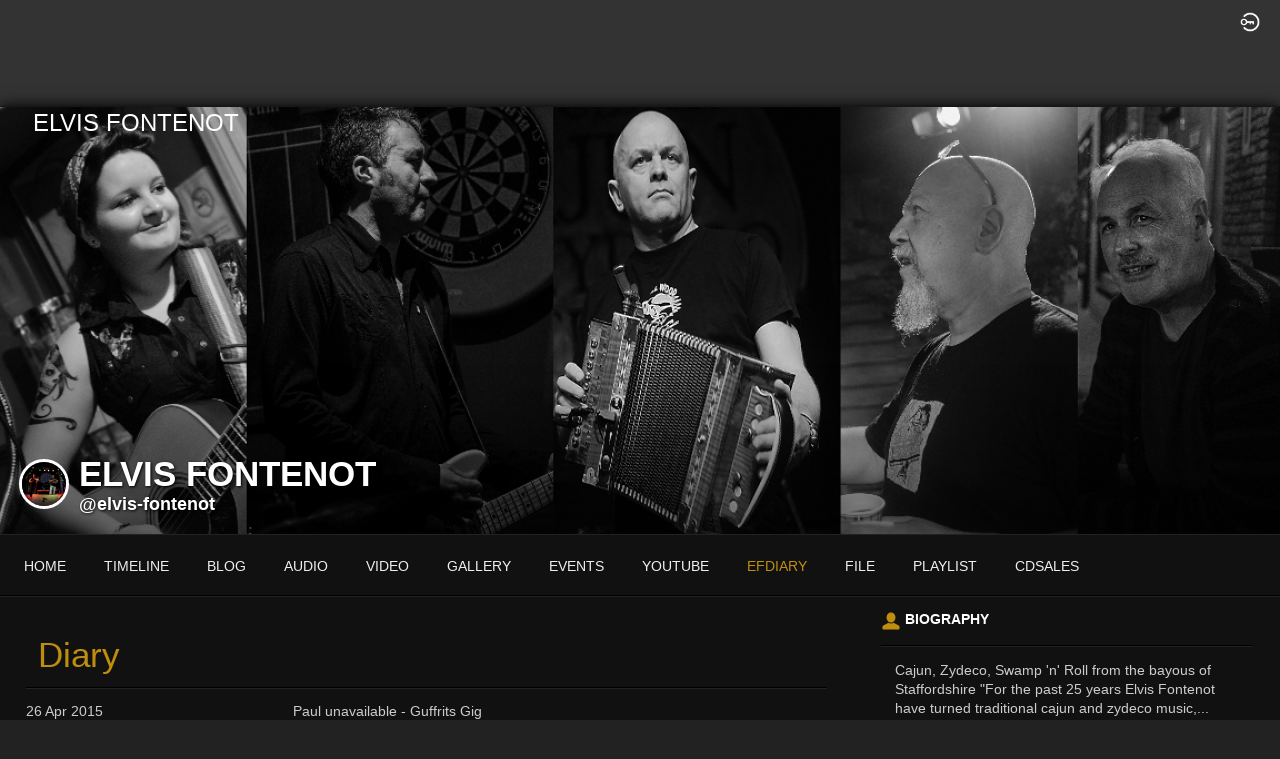

--- FILE ---
content_type: text/html; charset=utf-8
request_url: http://elvisfontenot.com/elvis-fontenot/efdiary
body_size: 4308
content:

<!-- BEGIN efSoloPro1/profile_header.tpl -->
 
<!-- BEGIN efSoloPro1/header.tpl -->
 
<!-- BEGIN efSoloPro1/meta.tpl -->
 <!doctype html>
<html lang="en" dir="ltr">
<head>
<title>Home | Elvis Fontenot</title>
 <link rel="shortcut icon" href="https://elvisfontenot.com/data/media/0/0/favicon.ico?v=1479920927">
<link rel="apple-touch-icon-precomposed" sizes="57x57" type="image/png" href="https://elvisfontenot.com/data/media/0/0/favicon_1479920927_57.png">
<link rel="apple-touch-icon-precomposed" sizes="72x72" type="image/png" href="https://elvisfontenot.com/data/media/0/0/favicon_1479920927_72.png">
<link rel="apple-touch-icon-precomposed" sizes="114x114" type="image/png" href="https://elvisfontenot.com/data/media/0/0/favicon_1479920927_114.png">
<link rel="apple-touch-icon-precomposed" sizes="120x120" type="image/png" href="https://elvisfontenot.com/data/media/0/0/favicon_1479920927_120.png">
<link rel="apple-touch-icon-precomposed" sizes="144x144" type="image/png" href="https://elvisfontenot.com/data/media/0/0/favicon_1479920927_144.png">
<link rel="apple-touch-icon-precomposed" sizes="152x152" type="image/png" href="https://elvisfontenot.com/data/media/0/0/favicon_1479920927_152.png">
<link rel="icon" sizes="96x96" type="image/png" href="https://elvisfontenot.com/data/media/0/0/favicon_1479920927_96.png">
<link rel="icon" sizes="195x195" type="image/png" href="https://elvisfontenot.com/data/media/0/0/favicon_1479920927_195.png">
<link rel="icon" sizes="228x228" type="image/png" href="https://elvisfontenot.com/data/media/0/0/favicon_1479920927_228.png">
<link rel="msapplication-TileImage" sizes="144x144" type="image/png" href="https://elvisfontenot.com/data/media/0/0/favicon_1479920927_144.png">
<meta name="msapplication-TileColor" content="#FFFFFF">

<meta http-equiv="Content-Type" content="text/html; charset=utf-8">
<meta name="viewport" content="width=device-width, initial-scale=1.0">
    <link rel="stylesheet" type="text/css"
          href="https://fonts.googleapis.com/css?family=Helvetica">

<link rel="stylesheet" href="https://elvisfontenot.com/data/cache/efSoloPro1/Sb87729f3ca88365ff20c297f5553b07b.css" media="screen" type="text/css">
<script type="text/javascript" src="https://elvisfontenot.com/data/cache/efSoloPro1/S032ec0e7eeaaa895d1461e975d838cca.js"></script>

</head>

<!-- END efSoloPro1/meta.tpl -->

<body>
<div id="header">

                                            
<!-- BEGIN efSoloPro1/menu_main.tpl -->
 <div id="menu_content">
    <nav id="menu-wrap">
        <ul id="menu">
            <li class="mobile" id="menu_button"><a href="#menu2"></a></li>

                        

                            
                                <li class="desk right"><a href="https://elvisfontenot.com/user/login" title="Log In">
                        <img src="https://elvisfontenot.com/image/img/skin/efSoloPro1/login.png?skin=efSoloPro1&v=1570642751" width="22" height="22" alt="login" title="login">
                    </a></li>
            
                                    
        </ul>
    </nav>
</div>

<!-- END efSoloPro1/menu_main.tpl -->

                    
    <div class="menu_pad">
        <div id="header_content" class="table">
            <div class="table-row">
                <div class="table-cell mobile">
                    <ul>
                        <li class="mobile" id="menu_button"><a href="#menu2"></a></li>
                    </ul>
                </div>
                <div class="table-cell logo">
                    <a href="https://elvisfontenot.com"><span style="font-size:24px;">ELVIS FONTENOT</span></a>
                                    </div>
            </div>
        </div>
    </div>
</div>



<div id="wrapper">

    <div id="content">

<noscript>
    <div class="item error center" style="margin:12px">
        This site requires Javascript to function properly - please enable Javascript in your browser
    </div>
</noscript>

        <!-- end header.tpl -->

<!-- END efSoloPro1/header.tpl -->



<section id="profile">

            
            <div id="profile_header">
            <div class="clearfix" style="position: relative;">
                                    <a href="https://elvisfontenot.com/profile/image/profile_header_image/1/1280" data-lightbox="profile_header" title="Click to see full image">
                        <img src="https://elvisfontenot.com/profile/image/profile_header_image/1/1280/crop=3:1/_v=c08d31479915540" class="img_scale" alt="Elvis Fontenot">
                    </a>
                                <div class="profile_hover"></div>
                                <div class="profile_info">
                    <div class="wrap">
                        <div class="table">
                            <div class="table-row">
                                <div class="table-cell profile-image">
                                    <div class="profile_image">
                                                                                    <img src="https://elvisfontenot.com/profile/image/profile_image/1/xxlarge/crop=auto/_v=c08d31424959248" class="img_scale img_shadow" alt="Elvis Fontenot">
                                                                            </div>
                                </div>
                                <div class="table-cell">
                                    <div class="profile_name">
                                        Elvis Fontenot<br>
                                        <span><a href="https://elvisfontenot.com/elvis-fontenot">@elvis-fontenot</a> </span>
                                    </div>
                                </div>
                            </div>
                        </div>
                    </div>
                </div>
            </div>
        </div>

        <section id="profile_menu" style="overflow: visible">
            <div class="menu_banner clearfix">
                <div class="table">
                    <div class="table-row">
                        <div class="table-cell">
                                                                                    
<!-- BEGIN efSoloPro1/profile_menu.tpl -->
     <ul id="horizontal">

                                    <li><a href="https://elvisfontenot.com/elvis-fontenot">Home</a></li>
                    
                                    <li class="tjrAction" onclick="jrCore_window_location('https://elvisfontenot.com/elvis-fontenot/timeline')"><a href="https://elvisfontenot.com/elvis-fontenot/timeline">Timeline</a></li>
                                                <li class="tjrBlog" onclick="jrCore_window_location('https://elvisfontenot.com/elvis-fontenot/blog')"><a href="https://elvisfontenot.com/elvis-fontenot/blog">blog</a></li>
                                                <li class="tjrAudio" onclick="jrCore_window_location('https://elvisfontenot.com/elvis-fontenot/audio')"><a href="https://elvisfontenot.com/elvis-fontenot/audio">audio</a></li>
                                                <li class="tjrVideo" onclick="jrCore_window_location('https://elvisfontenot.com/elvis-fontenot/video')"><a href="https://elvisfontenot.com/elvis-fontenot/video">video</a></li>
                                                <li class="tjrGallery" onclick="jrCore_window_location('https://elvisfontenot.com/elvis-fontenot/gallery')"><a href="https://elvisfontenot.com/elvis-fontenot/gallery">gallery</a></li>
                                                <li class="tjrEvent" onclick="jrCore_window_location('https://elvisfontenot.com/elvis-fontenot/event')"><a href="https://elvisfontenot.com/elvis-fontenot/event">events</a></li>
                                                <li class="tjrYouTube" onclick="jrCore_window_location('https://elvisfontenot.com/elvis-fontenot/youtube')"><a href="https://elvisfontenot.com/elvis-fontenot/youtube">youtube</a></li>
                                                <li class="active tefDiary" onclick="jrCore_window_location('https://elvisfontenot.com/elvis-fontenot/efdiary')"><a href="https://elvisfontenot.com/elvis-fontenot/efdiary">efdiary</a></li>
                                                <li class="tjrFile" onclick="jrCore_window_location('https://elvisfontenot.com/elvis-fontenot/downloads')"><a href="https://elvisfontenot.com/elvis-fontenot/downloads">file</a></li>
                                                <li class="tjrPlaylist" onclick="jrCore_window_location('https://elvisfontenot.com/elvis-fontenot/playlist')"><a href="https://elvisfontenot.com/elvis-fontenot/playlist">playlist</a></li>
                                                <li class="txxCDSales" onclick="jrCore_window_location('https://elvisfontenot.com/elvis-fontenot/cdsales')"><a href="https://elvisfontenot.com/elvis-fontenot/cdsales">cdsales</a></li>
                    
    </ul>


<!-- END efSoloPro1/profile_menu.tpl -->

                        </div>
                        <div class="table-cell" style="width: 20px; white-space: nowrap; padding: 0 10px;">
                            
                            
                            
                            
                                                        
                        </div>
                    </div>
                </div>
            </div>
        </section>
    

    <div class="row profile_body" style="min-height: 600px;">


<!-- END efSoloPro1/profile_header.tpl -->

<!-- BEGIN efSoloPro1/profile_item_index.tpl -->
 
<div class="col8 ">
    <div class="wrap">
        
<!-- BEGIN efDiary/item_index.tpl -->
 
<div class="block">

    <div class="title">
        <h1>Diary</h1>
    </div>

    <div class="block_content">

    
<!-- BEGIN efDiary/item_list.tpl -->
         <div class="item">

        <div class="container">
            <div class="row">
                <div class="col4">
                    <div class="block_image">
                        26 Apr 2015
                    </div>
                </div>
                <div class="col8 last">
                    <div class="p5">
                        Paul unavailable - Guffrits Gig
                    </div>
                </div>
            </div>
        </div>

    </div>
        <div class="item">

        <div class="container">
            <div class="row">
                <div class="col4">
                    <div class="block_image">
                        08 May 2015
                    </div>
                </div>
                <div class="col8 last">
                    <div class="p5">
                        Raamsdonksveer traveling
                    </div>
                </div>
            </div>
        </div>

    </div>
        <div class="item">

        <div class="container">
            <div class="row">
                <div class="col4">
                    <div class="block_image">
                        11 May 2015
                    </div>
                </div>
                <div class="col8 last">
                    <div class="p5">
                        Raamsdonksveer traveling
                    </div>
                </div>
            </div>
        </div>

    </div>
        <div class="item">

        <div class="container">
            <div class="row">
                <div class="col4">
                    <div class="block_image">
                        15 May 2015
                    </div>
                </div>
                <div class="col8 last">
                    <div class="p5">
                        Nick Unavailable - Exam work in London
                    </div>
                </div>
            </div>
        </div>

    </div>
        <div class="item">

        <div class="container">
            <div class="row">
                <div class="col4">
                    <div class="block_image">
                        16 May 2015
                    </div>
                </div>
                <div class="col8 last">
                    <div class="p5">
                        Nick Unavailable - Exam work in London
                    </div>
                </div>
            </div>
        </div>

    </div>
        <div class="item">

        <div class="container">
            <div class="row">
                <div class="col4">
                    <div class="block_image">
                        23 May 2015
                    </div>
                </div>
                <div class="col8 last">
                    <div class="p5">
                        Chris unavailable Texas gig jug
                    </div>
                </div>
            </div>
        </div>

    </div>
        <div class="item">

        <div class="container">
            <div class="row">
                <div class="col4">
                    <div class="block_image">
                        29 May 2015
                    </div>
                </div>
                <div class="col8 last">
                    <div class="p5">
                        Nick unavailable during the day - exam work - should be OK at night, but check.
                    </div>
                </div>
            </div>
        </div>

    </div>
        <div class="item">

        <div class="container">
            <div class="row">
                <div class="col4">
                    <div class="block_image">
                        30 May 2015
                    </div>
                </div>
                <div class="col8 last">
                    <div class="p5">
                        Nick unavailable during the day - exam work - should be OK at night, but check.
                    </div>
                </div>
            </div>
        </div>

    </div>
        <div class="item">

        <div class="container">
            <div class="row">
                <div class="col4">
                    <div class="block_image">
                        17 Jun 2015
                    </div>
                </div>
                <div class="col8 last">
                    <div class="p5">
                        Stu not available
                    </div>
                </div>
            </div>
        </div>

    </div>
        <div class="item">

        <div class="container">
            <div class="row">
                <div class="col4">
                    <div class="block_image">
                        21 Jun 2015
                    </div>
                </div>
                <div class="col8 last">
                    <div class="p5">
                        Craig Unavailable
                    </div>
                </div>
            </div>
        </div>

    </div>
        <div class="item">

        <div class="container">
            <div class="row">
                <div class="col4">
                    <div class="block_image">
                        22 Jun 2015
                    </div>
                </div>
                <div class="col8 last">
                    <div class="p5">
                        Craig Unavailable
                    </div>
                </div>
            </div>
        </div>

    </div>
        <div class="item">

        <div class="container">
            <div class="row">
                <div class="col4">
                    <div class="block_image">
                        24 Jun 2015
                    </div>
                </div>
                <div class="col8 last">
                    <div class="p5">
                        Nick unavailable - Taylor Swift Manchester
                    </div>
                </div>
            </div>
        </div>

    </div>
        <div class="item">

        <div class="container">
            <div class="row">
                <div class="col4">
                    <div class="block_image">
                        26 Jun 2015
                    </div>
                </div>
                <div class="col8 last">
                    <div class="p5">
                        Paul unavailable - Festival in Belgium
                    </div>
                </div>
            </div>
        </div>

    </div>
        <div class="item">

        <div class="container">
            <div class="row">
                <div class="col4">
                    <div class="block_image">
                        27 Jun 2015
                    </div>
                </div>
                <div class="col8 last">
                    <div class="p5">
                        Nick unavailable - Taylor Swift London, Paul unavailable
                    </div>
                </div>
            </div>
        </div>

    </div>
        <div class="item">

        <div class="container">
            <div class="row">
                <div class="col4">
                    <div class="block_image">
                        28 Jun 2015
                    </div>
                </div>
                <div class="col8 last">
                    <div class="p5">
                        Paul unavailable - Festival in Belgium
                    </div>
                </div>
            </div>
        </div>

    </div>
        <div class="item">

        <div class="container">
            <div class="row">
                <div class="col4">
                    <div class="block_image">
                        14 Jul 2015
                    </div>
                </div>
                <div class="col8 last">
                    <div class="p5">
                        Paul unavailable - Guffrits gig
                    </div>
                </div>
            </div>
        </div>

    </div>
        <div class="item">

        <div class="container">
            <div class="row">
                <div class="col4">
                    <div class="block_image">
                        20 Jul 2015
                    </div>
                </div>
                <div class="col8 last">
                    <div class="p5">
                        Craig Unavailable Nick Unavailable - Berlin
                    </div>
                </div>
            </div>
        </div>

    </div>
        <div class="item">

        <div class="container">
            <div class="row">
                <div class="col4">
                    <div class="block_image">
                        21 Jul 2015
                    </div>
                </div>
                <div class="col8 last">
                    <div class="p5">
                        Craig Unavailable Nick Unavailable - Berlin
                    </div>
                </div>
            </div>
        </div>

    </div>
        <div class="item">

        <div class="container">
            <div class="row">
                <div class="col4">
                    <div class="block_image">
                        22 Jul 2015
                    </div>
                </div>
                <div class="col8 last">
                    <div class="p5">
                        Craig Unavailable Nick Unavailable - Berlin
                    </div>
                </div>
            </div>
        </div>

    </div>
        <div class="item">

        <div class="container">
            <div class="row">
                <div class="col4">
                    <div class="block_image">
                        23 Jul 2015
                    </div>
                </div>
                <div class="col8 last">
                    <div class="p5">
                        Craig Unavailable/Paul unavailable - Warwick FF Nick Unavailable - Berlin
                    </div>
                </div>
            </div>
        </div>

    </div>
        <div class="item">

        <div class="container">
            <div class="row">
                <div class="col4">
                    <div class="block_image">
                        24 Jul 2015
                    </div>
                </div>
                <div class="col8 last">
                    <div class="p5">
                        Craig Unavailable/Paul unavailable - Warwick FF Nick Unavailable - Berlin
                    </div>
                </div>
            </div>
        </div>

    </div>
        <div class="item">

        <div class="container">
            <div class="row">
                <div class="col4">
                    <div class="block_image">
                        25 Jul 2015
                    </div>
                </div>
                <div class="col8 last">
                    <div class="p5">
                        Craig Unavailable/Paul unavailable - Warwick FF
                    </div>
                </div>
            </div>
        </div>

    </div>
        <div class="item">

        <div class="container">
            <div class="row">
                <div class="col4">
                    <div class="block_image">
                        26 Jul 2015
                    </div>
                </div>
                <div class="col8 last">
                    <div class="p5">
                        Craig Unavailable/Paul unavailable - Warwick FF
                    </div>
                </div>
            </div>
        </div>

    </div>
        <div class="item">

        <div class="container">
            <div class="row">
                <div class="col4">
                    <div class="block_image">
                        27 Jul 2015
                    </div>
                </div>
                <div class="col8 last">
                    <div class="p5">
                        Craig Unavailable
                    </div>
                </div>
            </div>
        </div>

    </div>
        <div class="item">

        <div class="container">
            <div class="row">
                <div class="col4">
                    <div class="block_image">
                        28 Jul 2015
                    </div>
                </div>
                <div class="col8 last">
                    <div class="p5">
                        Craig Unavailable
                    </div>
                </div>
            </div>
        </div>

    </div>
        <div class="item">

        <div class="container">
            <div class="row">
                <div class="col4">
                    <div class="block_image">
                        29 Jul 2015
                    </div>
                </div>
                <div class="col8 last">
                    <div class="p5">
                        Craig Unavailable
                    </div>
                </div>
            </div>
        </div>

    </div>
        <div class="item">

        <div class="container">
            <div class="row">
                <div class="col4">
                    <div class="block_image">
                        30 Jul 2015
                    </div>
                </div>
                <div class="col8 last">
                    <div class="p5">
                        Craig Unavailable Nick unavailable - Cambridge Folk festival
                    </div>
                </div>
            </div>
        </div>

    </div>
        <div class="item">

        <div class="container">
            <div class="row">
                <div class="col4">
                    <div class="block_image">
                        31 Jul 2015
                    </div>
                </div>
                <div class="col8 last">
                    <div class="p5">
                        Craig Unavailable Nick unavailable - Cambridge Folk festival
                    </div>
                </div>
            </div>
        </div>

    </div>
        <div class="item">

        <div class="container">
            <div class="row">
                <div class="col4">
                    <div class="block_image">
                        01 Aug 2015
                    </div>
                </div>
                <div class="col8 last">
                    <div class="p5">
                        Craig Unavailable Nick unavailable - Cambridge Folk festival
                    </div>
                </div>
            </div>
        </div>

    </div>
        <div class="item">

        <div class="container">
            <div class="row">
                <div class="col4">
                    <div class="block_image">
                        02 Aug 2015
                    </div>
                </div>
                <div class="col8 last">
                    <div class="p5">
                        Craig Unavailable Nick unavailable - Cambridge Folk festival
                    </div>
                </div>
            </div>
        </div>

    </div>
        <div class="item">

        <div class="container">
            <div class="row">
                <div class="col4">
                    <div class="block_image">
                        03 Aug 2015
                    </div>
                </div>
                <div class="col8 last">
                    <div class="p5">
                        Craig Unavailable
                    </div>
                </div>
            </div>
        </div>

    </div>
        <div class="item">

        <div class="container">
            <div class="row">
                <div class="col4">
                    <div class="block_image">
                        04 Aug 2015
                    </div>
                </div>
                <div class="col8 last">
                    <div class="p5">
                        Craig Unavailable
                    </div>
                </div>
            </div>
        </div>

    </div>
        <div class="item">

        <div class="container">
            <div class="row">
                <div class="col4">
                    <div class="block_image">
                        05 Aug 2015
                    </div>
                </div>
                <div class="col8 last">
                    <div class="p5">
                        Craig Unavailable
                    </div>
                </div>
            </div>
        </div>

    </div>
        <div class="item">

        <div class="container">
            <div class="row">
                <div class="col4">
                    <div class="block_image">
                        06 Aug 2015
                    </div>
                </div>
                <div class="col8 last">
                    <div class="p5">
                        Craig Unavailable
                    </div>
                </div>
            </div>
        </div>

    </div>
        <div class="item">

        <div class="container">
            <div class="row">
                <div class="col4">
                    <div class="block_image">
                        07 Aug 2015
                    </div>
                </div>
                <div class="col8 last">
                    <div class="p5">
                        Paul at Broadstairs
                    </div>
                </div>
            </div>
        </div>

    </div>
        <div class="item">

        <div class="container">
            <div class="row">
                <div class="col4">
                    <div class="block_image">
                        08 Aug 2015
                    </div>
                </div>
                <div class="col8 last">
                    <div class="p5">
                        Paul at Broadstairs
                    </div>
                </div>
            </div>
        </div>

    </div>
        <div class="item">

        <div class="container">
            <div class="row">
                <div class="col4">
                    <div class="block_image">
                        09 Aug 2015
                    </div>
                </div>
                <div class="col8 last">
                    <div class="p5">
                        Paul at Broadstairs
                    </div>
                </div>
            </div>
        </div>

    </div>
        <div class="item">

        <div class="container">
            <div class="row">
                <div class="col4">
                    <div class="block_image">
                        10 Aug 2015
                    </div>
                </div>
                <div class="col8 last">
                    <div class="p5">
                        Paul at Broadstairs
                    </div>
                </div>
            </div>
        </div>

    </div>
        <div class="item">

        <div class="container">
            <div class="row">
                <div class="col4">
                    <div class="block_image">
                        11 Aug 2015
                    </div>
                </div>
                <div class="col8 last">
                    <div class="p5">
                        Paul at Broadstairs / Nick  unavailable in Texas
                    </div>
                </div>
            </div>
        </div>

    </div>
        <div class="item">

        <div class="container">
            <div class="row">
                <div class="col4">
                    <div class="block_image">
                        12 Aug 2015
                    </div>
                </div>
                <div class="col8 last">
                    <div class="p5">
                        Paul at Broadstairs / Nick  unavailable in Texas
                    </div>
                </div>
            </div>
        </div>

    </div>
    
<!-- END efDiary/item_list.tpl -->


    </div>

</div>

<!-- END efDiary/item_index.tpl -->

    </div>
</div>


<!-- BEGIN efSoloPro1/profile_sidebar.tpl -->
 <div class="col4 sidebar">
    <div>
        <div style="padding: 0 1em;">

                            <div class="wrap">
                    <div class="head">
                        <link rel="stylesheet" property="stylesheet" href="https://elvisfontenot.com/core/icon_css/20/bf8e0e/?_v=1767805304"><span class="sprite_icon sprite_icon_20 sprite_icon_bf8e0e_20"><span class="sprite_icon_20 sprite_icon_bf8e0e_20 sprite_icon_20_img sprite_icon_bf8e0e_20_img sprite_icon_20_profile sprite_icon_bf8e0e_20_profile">&nbsp;</span></span>
                        <span>Biography</span>
                    </div>
                    <div class="bio">
                        
Cajun, Zydeco, Swamp 'n' Roll from the bayous of Staffordshire
"For the past 25 years Elvis Fontenot have turned traditional cajun and zydeco music,...
                    </div>
                    <div class="bio-more">
                                                    <a class="full_bio"
                               onclick="efSoloPro1_modal('#bio_modal')">Read Full Biography</a>
                                            </div>
                    <div class="modal" id="bio_modal" style="display: none">
                        <div style="padding: 1em 1em 0">
                            Biography
                            <div style="float: right;">
                                <link rel="stylesheet" property="stylesheet" href="https://elvisfontenot.com/core/icon_css/22/black/?_v=1767805304"><span class="sprite_icon sprite_icon_22 sprite_icon_black_22 simplemodal-close"><span class="sprite_icon_22 sprite_icon_black_22 sprite_icon_22_img sprite_icon_black_22_img sprite_icon_22_close sprite_icon_black_22_close">&nbsp;</span></span>
                            </div>
                        </div>
                        <div class="wrap">
                            <div style="max-height: 400px; overflow: auto">
                                <br>
<p><span style="font-size:14pt;"><strong>Cajun, Zydeco, Swamp 'n' Roll from the bayous of Staffordshire</strong></span></p>
<p><strong>"For the past 25 years Elvis Fontenot have turned traditional cajun and zydeco music, eclectic covers and original songs into their own trademark high energy Swamp'n'Roll. Expect an infectious and danceable good time."</strong></p>
<ul><li>Formed in the dim and distant past of 1993, in Stoke-on-Trent, Elvis Fontenot have evolved to become the premier European swamp'n'roll outfit that they are today</li>
<li>Lineup is Nick Barber (Accordion/Vocals/Frottoir), Paul Asher (Accordion/Fiddle/Mandolin), Holly Vee Lucas (Lead Guitar/Vocals), Stu Duthie (Bass/Harmonica/Vocals) and Chris Plimbley (Drums)</li>
<li>In 2006 and 2009, they were crowned "European Zydeco band of the Year" and Nick won European Rub-board player of the year</li>
<li>They have been played on the BBC by Andy Kershaw and Mike Harding and have been on TV in Austin, Texas and featured on radio stations across America and also in Australia</li>
<li>They have played the French Quarter Festival in New Orleans twice, plus other venues in Louisiana and Austin, Texas</li>
<li>They have played numerous events and festivals in mainland Europe</li>
<li>They have played the Kilkenny Rhythm and Roots Festival in Ireland for an unprecidented 5 years running</li>
<li>They have played UK festivals (including the Gloucester and Bristol Cajun/Zydeco festivals, and 5 times at the Broadstairs Folk Week) plus many 100s of local gigs in our years of existence</li>
</ul>
                            </div>
                        </div>
                    </div>
                </div>
            
        </div>
    </div>

</div>
<!-- END efSoloPro1/profile_sidebar.tpl -->




<!-- END efSoloPro1/profile_item_index.tpl -->

<!-- BEGIN efSoloPro1/profile_footer.tpl -->
 <div id="pm-drop-opt" style="display:none">
    <li class="hideshow"><a>More <span>&#x25BC;</span></a><ul id="submenu"></ul></li>
</div>

</div>
</section>

<!-- BEGIN efSoloPro1/footer.tpl -->
 </div>


<div id="footer">
    <div id="footer_content">
        <div class="container">
            <div class="row">
                <div class="col12">
                    <div class="social">
                        <h2>&copy;2026 <a href="https://elvisfontenot.com">Elvis Fontenot</a></h2>
                        <ul class="social clearfix">
                                                                                                                                                                    </ul>
                                                <span style="font-size:9px;"><a href="https://www.jamroom.net/the-jamroom-network/about/18/the-powerful-social-networking-script">social networking script</a> | Powered by <a href="https://www.jamroom.net">Jamroom</a></span>
                    </div>
                </div>
            </div>
        </div>
    </div>
</div>
</div>


<a href="#" id="scrollup" class="scrollup">Scrollup</a>



<script type="text/javascript">
    (function($) {
        $(document).ready(function() {
            var ms = new $.slidebars();
            $('li#menu_button > a').on('click', function() {
                ms.slidebars.toggle('left');
            });
        });
    }) (jQuery);
</script>

<script src="https://elvisfontenot.com/skins/efSoloPro1/js/css3-animate-it.js"></script>

</body>
</html>

<!-- END efSoloPro1/footer.tpl -->


<!-- END efSoloPro1/profile_footer.tpl -->


--- FILE ---
content_type: text/css
request_url: https://elvisfontenot.com/data/cache/efSoloPro1/Sb87729f3ca88365ff20c297f5553b07b.css
body_size: 171012
content:
/* Elvis Fontenot css Wed, 07 Jan 2026 17:09:39 +0000 */

/* modules/jrAction/contrib/mentions/jquery.mentionsInput.css */


.mentions-input-box {
    position:relative;
}

.mentions-input-box textarea {
    width:100%;
    display:block;
    overflow:hidden;
    position:relative;
    outline:0;
    resize:none;
}

.mentions-input-box .mentions-autocomplete-list {
    display:none;
    background-color:#FFFFFF !important;
    color:#000000;
    border:solid 1px #7F7F7F;
    position:absolute;
    padding:5px 5px 0 5px;
    left:4px;
    right:150px;
    margin-top:-1px;
    border-radius:3px;
    border-top-left-radius:0;
    border-top-right-radius:0;
    -webkit-box-shadow:0 2px 5px rgba(0,0,0,0.148438);
    -moz-box-shadow:0 2px 5px rgba(0,0,0,0.148438);
    box-shadow:0 2px 5px rgba(0,0,0,0.148438);
    z-index:50000;
    max-height:200px;
    overflow:scroll;
}

.mentions-input-box .mentions-autocomplete-list ul {
    margin:0;
    padding:0;
}

.mentions-input-box .mentions-autocomplete-list li {
    margin:0;
    width:auto;
    height:34px;
    line-height:34px;
    overflow:hidden;
    cursor:pointer;
    list-style:none;
    white-space:nowrap;
}

.mentions-input-box .mentions-autocomplete-list li:last-child {
    border-radius:5px;
}

.mentions-input-box .mentions-autocomplete-list li > img,
.mentions-input-box .mentions-autocomplete-list li > div.icon {
    width:28px;
    height:28px;
    float:left;
    margin:0 5px 5px 0;
}

.mentions-input-box .mentions-autocomplete-list li em {
    font-weight:bold;
}

.mentions-input-box .mentions-autocomplete-list li:hover,
.mentions-input-box .mentions-autocomplete-list li.active {
}

.mentions-input-box .mentions {
    position:absolute;
    left:1px;
    right:0;
    top:1px;
    bottom:0;
    padding:9px;
    color:#FFFFFF;
    overflow:hidden;
    white-space:pre-wrap;
    word-wrap:break-word;
}

.mentions-input-box .mentions > div {
    color:#FFFFFF;
    white-space:pre-wrap;
    width:100%;
}

.mentions-input-box .mentions > div > strong {
    font-weight:normal;
    background:#D8DFEA;
}

.mentions-input-box .mentions > div > strong > span {
    filter:progid:DXImageTransform.Microsoft.Alpha(opacity=0);
}


/* modules/jrAction/css/jrAction.css */


#action_update {
    padding:5px;
    height:50px;
    width:98%;
}

#action_text_counter {
    position:relative;
    float:left;
    font-size:12px;
    left:146px;
    bottom:24px;
    font-style:italic;
}

#asi {
    display:none;
    vertical-align:middle;
    margin:6px 4px 0 4px;
    border:0;
}

#action_submit {
    margin-top:9px;
}

.action_warning {
    color:#990000;
}

.action_exceeded {
    color:#EE0000;
}

.action_detail {
    padding:1em;
}

.action_item {
    font-size:16px;
    overflow:auto;
}

.action_item_media {
    vertical-align:top;
    padding:0 16px 0 12px;
    cursor:pointer;
}

.action_item_desc {
    font-size:14px;
}

.action_item_title {
    font-size:14px;
    font-weight:bold;
}

.action_item_actions {
    display:inline-block;
    color:#999999;
    font-size:12px;
    text-transform:lowercase;
    margin-bottom:12px;
}

.action_item_text {
    font-size:15px;
}

.action_item_shared {
    width:100%;
    background:#F3F3F3;
    padding:12px 0 12px 0;
    margin-top:6px;
}

.action_item_user_img {
    margin:1px;
    float:left;
}

.action_item_holder {
    width:100%;
    border-bottom:1px solid #EEEEEE;
    padding:12px 0;
}

.action_item_holder:hover {
    background:#EEEEEE;
}

.action_item_mention {
    background:#EEEEEE;
    padding:6px;
    border-radius:3px;
    margin-top:6px;
}

.action_item_link {
    display:inline-block;
    width:100%;
    height:100%;
    padding-right:10px;
    box-sizing:border-box;
}

.action_media_thumb {
    display:inline-block;
}

.action_item_content {
    width:100%;
    color:#000000;
}

.action_item_content a:hover {
    text-decoration:underline;
}

.action_item_delete {
    position:absolute;
    top:0;
    right:0;
    display:none;
    padding-right:12px;
}

.action_item_share {
    display:inline-block;
    color:#999999;
    font-size:12px;
    margin:6px 16px 0 0;
}

.action_item_share:hover {
    color:#000000;
}

.action_item_comments {
    display:inline-block;
    font-style:italic;
    padding-left:3px;
    color:#777777;
    font-size:12px;
}

.action_item_comments:hover {
    color:#000000;
}

.hash_link {
    text-decoration:none;
}

.mention_item {
    margin:0 !important;
    padding:3px !important;
}

#timeline_text_counter {
    font-size:12px;
    font-style:italic;
    padding:1em;
    display:inline-block;
}

/* share modal */
#share_modal {
    display:none;
    height:auto;
    width:600px;
    z-index:100000;
}

#share_modal_box {
    position:relative;
    border-radius:5px;
    display:block;
    padding:15px;
}

#share_modal_box .list_buttons {
    display:none;
}

#share_modal_box .action,#share_modal_box .item {
    max-height:400px;
    overflow:auto;
}

#share_modal_box .action_item_holder:hover {
    background:inherit;
}

#share_modal_close {
    position:absolute;
    bottom:18px;
    right:18px;
}

#share_update {
    height:50px;
    margin:0 0 5px;
    padding:5px;
    width:98%;
}

#share_text_counter {
    font-size:12px;
    font-style:italic;
    display:inline-block;
}

#share_networks {
    position:relative;
    float:right;
    font-size:14px;
    right:0;
    bottom:0;
    font-style:italic;
}

#share_networks img {
    margin:0 3px;
}

#share_submit_indicator {
    display:none;
    vertical-align:middle;
    margin:9px 9px 0 3px;
    border:0;
}

#share_submit {
    margin-top:12px;
}

.share_warning {
    color:#990000 !important;
}

.share_exceeded {
    color:#EE0000 !important;
}

.share_item {
    font-size:16px;
    overflow:auto;
}

.share_item_media {
    vertical-align:top;
    padding:0 16px 0 12px;
    cursor:pointer;
}

.share_item_title {
    font-size:13px;
    font-weight:bold;
}

.share_item_actions {
    color:#999999;
    font-size:12px;
    font-style:italic;
    text-transform:lowercase;
}

.share_item_user_img {
    margin:1px;
    float:left;
}

.share_item_holder {
    width:100%;
    border-bottom:1px solid #EEEEEE;
    padding:12px 0 12px 0;
}

.share_item_holder:hover {
    background:#EEEEEE;
}

.share_item_holder_shared {
    width:100%;
    border-bottom:1px solid #EEEEEE;
    background:#F3F3F3;
    padding:12px 0 12px 0;
}

.share_item_desc {
    vertical-align:top;
    font-size:14px;
}

.share_item_desc a {
    color:#000000;
}

.share_item_link {
    display:inline-block;
    width:100%;
    height:100%;
    cursor:pointer;
}

.share_media_thumb {
    display:inline-block;
}

.share_item_content {
    width:100%;
    color:#000000;
}

.share_item_content a:hover {
    text-decoration:underline;
}

.share_item_delete {
    position:absolute;
    top:0;
    right:0;
    display:none;
    padding-right:12px;
}

.share_item_share {
    display:inline-block;
    color:#999999;
    font-size:12px;
    margin:6px 16px 0 0;
}

.share_item_action:hover {
    color:#000000;
}

.share_item_comments {
    display:inline-block;
    font-style:italic;
    padding-left:3px;
    color:#777777;
    font-size:12px;
}

.share_item_comments:hover {
    color:#000000;
}

#quick_action_box {
    position:relative;
}

#quick_action_tab_box {
    padding:0 2px 6px 2px;
    overflow:hidden;
}

.quick_action_tab {
    margin:4px 2px;
    float:left;
    cursor:pointer;
}

#quick_action_title {
    float:right;
    margin-top:22px;
    text-transform:capitalize;
}

#share_item_box {
    padding:1px;
    max-height:400px;
    overflow:auto;
    -ms-overflow-style:-ms-autohiding-scrollbar;
}

#shared_item_status {
    position:relative;
    padding:10px 20px;
    vertical-align:middle;
}

#shared_item_status span {
    display:inline-block;
    margin-top:6px;
}

#shared_item_view_button {
    float:right;
}

#action_modal .comment_page_section {
    max-height:240px;
    overflow:auto;
    border-top:1px solid #DDDDDD;
}

#action_modal .media_panel .action_info {
    display:none;
}

#action_modal .col8 .action {
    width:100%;
}

#action_modal .action_wrap > .action {
    margin:0;
}

#action_modal .item_media.action_text.clearfix .urlscan_card {
    font-size:12px;
}

#action_modal .item_media.action_text.clearfix {
    padding:1em;
    font-size:20px;
}

#action_modal .block {
    position:absolute;
    left:0;
    right:0;
    top:0;
    bottom:0;
    min-width:0;
}

#action_modal.media .item_media {
    box-shadow:none;
}

#action_modal .modal_paging {
    position:absolute;
    top:0;
    bottom:0;
    left:0;
    right:0;
}

#action_modal .action_user_image {
    position:relative;
    top:-10px;
}

#action_modal.media .action_user_image {
    top:0;
}

#action_modal #comment_form_section .item {
    box-shadow:none;
    background:white;
}

#action_modal.media #comment_form_section .item {
    padding:0;
}

#action_modal #comment_form_section .item.error {
    padding:10px;
}

#action_modal #comment_form_section  {
    background:white;
}

#action_modal .modal_paging .prev {
    position:absolute;
    left:0;
    top:0;
    bottom:0;
    right:50%;
    background:url('https://elvisfontenot.com/image/img/module/jrCore/lightbox2-prev.png') left 48% no-repeat;
    opacity:0;
    transition:opacity 1s ease 0s;
}

#action_modal .modal_paging .next {
    position:absolute;
    left:50%;
    top:0;
    bottom:0;
    right:0;
    background:url('https://elvisfontenot.com/image/img/module/jrCore/lightbox2-next.png') right 48% no-repeat;
    opacity:0;
    transition:opacity 1s ease 0s;
}

#action_modal #gallery_box .close {
    position:absolute;
    right:15px;
    top:15px;
    width:30px;
    height:30px;
    background:url('https://elvisfontenot.com/image/img/module/jrCore/lightbox2-close.png') 0 0 no-repeat;
    z-index:20;
    cursor:pointer;
}

#action_modal .modal_paging .next:hover,#action_modal .modal_paging .prev:hover {
    opacity:1;
}

#action_modal #gallery_box {
    position:absolute;
    top:0;
    left:0;
    right:0;
    bottom:0;
}

#action_modal #comment_box {
    position:absolute;
    top:0;
    left:0;
    right:0;
    bottom:0;
    height:100vh;
    background:white;
    transition:top 1s ease 0s;
    z-index:21;
}
#action_modal #comment_box.closed {
    top:100vh;
    display:block;
}

#action_modal #comment_box .comment_page_section {
    top:80px;
}

#action_modal .comment_close {
    right:10px;
    top:10px;
    position:absolute;
    z-index:20
}

#action_modal #gallery_box .title {
    position:absolute;
    left:0;
    right:0;
    bottom:0;
    color:white;
    background:rgba(0,0,0,0.5)
}

#action_modal #gallery_box .title a {
    color:white;
}
#action_modal .comment_page_section .col2 {
    width:10%;
}
#action_modal .comment_page_section .col10 {
    width:90%;
}

#action_modal.media .comment_page_section .col2 {
    width:16.66%;
}
#action_modal.media .comment_page_section .col10 {
    width:83.34%;
}
#action_modal.media .comment_page_section {
    font-size:13px;
}

#action_modal.media {
    height:59vh;
    width:100%;
    background:white;
    max-width:1000px;
}

#action_modal {
    height:100vh;
    width:600px;
    background:white;
}
#action_modal .comment_page_section {
    max-height:none;
    overflow:auto;
    position:absolute;
    left:0;
    right:0;
    top:0;
    bottom:129px;
}
#action_modal #comment_wrap {
    position:absolute;
    bottom:0;
    top:190px;
    left:0;
    right:0;
}
#action_modal #comment_form_holder {
    position:absolute;
    bottom:0;
    left:0;
    right:0;
}

#action_modal .media_panel {
    width:66%;
    float:left;
}

#action_modal .comment_panel {
    width:34%;
    position:absolute;
    top:0;
    bottom:0;
    right:0;
    padding:12px;
}
@media handheld,only screen and (max-width:767px) {
    #action_modal {
        overflow:auto;
        position:absolute;
        left:0;
        right:0;
        top:0;
        bottom:0;
        padding:0;
        margin:0;
        width:auto;
    }
    #action_modal .comment_page_section .col2 {
        width:16.66%;
    }
    #action_modal .comment_page_section .col10 {
        width:83.34%;
    }
    #action_modal #comment_form_section > .item {
        margin:0;
    }
    #action_modal .modal_paging .next,.modal_paging .prev {
        opacity:1;
    }
    #action_modal.media {
         height:100vh;
         width:auto;
         background:white;
         max-width:100%;
     }
}

/* modules/jrAudio/css/jrAudio.css */


/* @title Audio Detail Box */
/* @help This is the box around the Audio Details that is seen on the Update Audio file form. */
.jraudio_detail {
    width:65%;
    padding:10px;
    margin:0 0 12px 3px;
    font-size:14px;
}

.jraudio_detail_left {
    width:10%;
}

/* @title Audio Details */
/* @help This is the text area that contains the information about the Audio File. */
.jraudio_detail_right {
    width:90%;
    text-align:left;
}

/* @title Audio Detail Labels */
/* @help This is the small labels that are shown in the Audio Details box */
.jraudio_title {
    width:100px;
    display:inline-block;
    text-align:right;
}

.jraudio_detail_player {
    display:table;
    width:100%;
}

.jraudio_detail_player_left {
    display:table-cell;
    width:70%;
    padding:5px;
    padding-right:18px;
    vertical-align:top;
}

.jraudio_detail_player_right {
    display:table-cell;
    width:30%;
    padding:5px;
    vertical-align:top;
}

.jraudio_list_detail {
    float:left;
    margin-left:18px;
}

@media handheld,only screen and (max-width:767px) {

    .jraudio_detail_player {
        display:inline;
    }

    .jraudio_detail_player_left {
        display:inline;
        width:100%;
    }

    .jraudio_detail_player_right {
        display:inline;
        width:100%;
    }

    .jraudio_detail_player_right img {
        margin-top:12px;
        width:90%;
    }

    .jraudio_list_detail {
        margin-left:0;
        margin-top:12px;
    }
}


/* modules/jrBlog/css/jrBlog.css */


/* make sure the anchors take into account a fixed header */
a.anchor {
    display:block;
    position:relative;
    top:-100px;
    visibility:hidden;
}

.float-right {
    float:right;
}

.blog_border {
    border-top:1px solid #DDD;
    padding-top:5px;
}

.stat_entry_container {
    padding:10px;
}

/* modules/jrCore/contrib/fileuploader/fileuploader.css */


/* Have ideas for improving this CSS for the general community? Submit your changes at:https://github.com/Valums-File-Uploader/file-uploader */
.qq-uploader {
    position:relative;
}

.qq-upload-holder {
    display:inline-block;
}

.qq-upload-button {
    display:inline-block;
    text-align:center;
    line-height:15px;
    background:#880000;
    border-bottom:1px solid #DDDDDD;
    padding-bottom:4px;
    margin-top:-2px !important;
    color:#FFFFFF;
    white-space:nowrap;
}

.qq-upload-button-hover {
    background:#CC0000;
}

.qq-upload-button-focus {
    outline:1px dotted #000000;
}

.qq-upload-drop-area,.qq-upload-extra-drop-area {
    position:absolute;
    top:0;
    left:0;
    width:100%;
    height:100%;
    min-height:30px;
    z-index:2;
    background:#FF9797;
    text-align:center;
}

.qq-upload-drop-area span {
    display:block;
    position:absolute;
    top:50%;
    width:100%;
    margin-top:-8px;
    font-size:16px;
}

.qq-upload-extra-drop-area {
    position:relative;
    margin-top:50px;
    font-size:16px;
    padding-top:30px;
    height:20px;
    min-height:40px;
}

.qq-upload-drop-area-active {
    background:#FF7171;
}

.qq-upload-list {
    margin:0;
    padding:0;
    list-style:none;
}

.qq-upload-list li {
    width:100%;
    margin:6px 2px;
    padding:9px;
    line-height:15px;
    font-size:13px;
    background-color:#EEEEEE;
    color:#000000;
    -webkit-border-radius:4px;
    -moz-border-radius:4px;
    border-radius:4px;
}

.qq-upload-file,.qq-upload-spinner,.qq-upload-size,.qq-upload-cancel,.qq-upload-failed-text,.qq-upload-finished {
    margin-right:12px;
}

.qq-upload-file {
}

.qq-upload-spinner {
    display:inline-block;
    float:right;
    box-sizing:border-box;
    border-width:2px;
    border-style:solid;
    border-color:hsla(359,0%,0%,0.2);
    border-top-color:#000000;
    border-bottom-color:#000000;
    border-radius:50%;
    width:15px;
    height:15px;
    margin:0 auto;
    animation:spin 0.8s linear infinite;
    -webkit-animation:spin 0.8s linear infinite;
    vertical-align:text-bottom;
}

.qq-upload-finished {
    display:none;
    width:15px;
    height:15px;
    vertical-align:text-bottom;
}

.qq-upload-size,.qq-upload-cancel {
    font-size:12px;
    font-weight:normal;
}

.qq-upload-failed-text {
    display:none;
}

.qq-upload-failed-icon {
    display:none;
    width:15px;
    height:15px;
    vertical-align:text-bottom;
}

.qq-upload-fail .qq-upload-failed-text {
    display:inline;
}

.qq-upload-list li.qq-upload-success {
    margin:6px 2px;
    background-color:#CCFF99;
    color:#000000;
    -webkit-border-radius:4px;
    -moz-border-radius:4px;
    border-radius:4px;
}

.qq-upload-list li.qq-upload-fail {
    margin:6px 2px;
    background-color:#FFCC00;
    color:#000000;
    -webkit-border-radius:4px;
    -moz-border-radius:4px;
    border-radius:4px;
}

@media handheld,only screen and (max-width:767px) {
    .qq-upload-holder {
        margin-left:6px;
    }
}


/* modules/jrCore/contrib/sweetalert/sweetalert.css */


.sweet-overlay {
    background-color:black;
    -ms-filter:"progid:DXImageTransform.Microsoft.Alpha(Opacity=80)";
    background-color:rgba(0,0,0,0.8);
    position:fixed;
    left:0;
    right:0;
    top:0;
    bottom:0;
    display:none;
    z-index:10000;
}

.sweet-alert {
    background-color:white;
    width:438px;
    padding:10px 20px 20px 20px;
    text-align:center;
    position:fixed;
    left:50%;
    top:40%;
    margin-left:-236px;
    margin-top:-200px;
    overflow:hidden;
    display:none;
    z-index:99999;
}

@media all and (max-width:540px) {
    .sweet-alert {
        width:auto;
        margin-left:0;
        margin-right:0;
        left:15px !important;
        right:15px;
    }
}

.sweet-alert h2 {
    color:#000000;
    font-size:24px;
    text-align:center;
    font-weight:bold;
    text-transform:capitalize;
    position:relative;
    margin:25px 0 10px 0;
    padding:0;
    line-height:40px;
    display:block;
}

.sweet-alert p {
    color:#444444;
    font-size:16px;
    font-weight:300;
    position:relative;
    text-align:inherit;
    float:none;
    margin:0;
    padding:0;
    line-height:normal;
}

.sweet-alert fieldset {
    border:none;
    position:relative;
}

.sweet-alert .sa-error-container {
    background-color:#F1F1F1;
    margin-left:-17px;
    margin-right:-17px;
    overflow:hidden;
    padding:0 10px;
    max-height:0;
}

.sweet-alert .sa-error-container.show {
    padding:10px 0;
    max-height:100px;
    webkit-transition:padding 0.2s,max-height 0.2s;
    transition:padding 0.25s,max-height 0.25s;
}

.sweet-alert .sa-error-container .icon {
    display:inline-block;
    width:24px;
    height:24px;
    border-radius:50%;
    background-color:#FF9933;
    color:white;
    line-height:24px;
    text-align:center;
    margin-right:3px;
}

.sweet-alert .sa-error-container p {
    display:inline-block;
}

.sweet-alert .sa-input-error {
    position:absolute;
    top:29px;
    right:26px;
    width:20px;
    height:20px;
    opacity:0;
}

.sweet-alert .sa-input-error::before,.sweet-alert .sa-input-error::after {
    content:"";
    width:20px;
    height:6px;
    background-color:#FF9933;
    border-radius:3px;
    position:absolute;
    top:50%;
    margin-top:-4px;
    left:50%;
    margin-left:-9px;
}

.sweet-alert .sa-input-error::before {
}

.sweet-alert .sa-input-error::after {
}

.sweet-alert .sa-input-error.show {
    opacity:1;
}

.sweet-alert input {
    width:100%;
    box-sizing:border-box;
    border-radius:3px;
    border:1px solid #D7D7D7;
    height:43px;
    margin-top:10px;
    margin-bottom:17px;
    font-size:16px;
    box-shadow:inset 0 1px 1px rgba(0,0,0,0.06);
    padding:0 12px;
    display:none;
    -webkit-transition:all 0.3s;
    transition:all 0.3s;
}

.sweet-alert input:focus {
    outline:none;
}

.sweet-alert input:focus::-moz-placeholder {
    transition:opacity 0.3s 0.03s ease;
    opacity:0.5;
}

.sweet-alert input:focus:-ms-input-placeholder {
    transition:opacity 0.3s 0.03s ease;
    opacity:0.5;
}

.sweet-alert input:focus::-webkit-input-placeholder {
    transition:opacity 0.3s 0.03s ease;
    opacity:0.5;
}

.sweet-alert input::-moz-placeholder {
    color:#BDBDBD;
}

.sweet-alert input::-ms-clear {
    display:none;
}

.sweet-alert input:-ms-input-placeholder {
    color:#BDBDBD;
}

.sweet-alert input::-webkit-input-placeholder {
    color:#BDBDBD;
}

.sweet-alert.show-input input {
    display:block;
}

.sweet-alert .sa-confirm-button-container {
    display:inline-block;
    position:relative;
}

.sweet-alert .la-ball-fall {
    position:absolute;
    left:50%;
    top:50%;
    margin-left:-27px;
    margin-top:4px;
    opacity:0;
    visibility:hidden;
}

.sweet-alert button {
    margin:0 10px;
}

.sweet-alert[data-has-confirm-button=false][data-has-cancel-button=false] {
    padding-bottom:40px;
}

.sweet-alert .sa-icon {
    width:80px;
    height:80px;
    border:4px solid gray;
    -webkit-border-radius:40px;
    border-radius:50%;
    margin:20px auto;
    padding:0;
    position:relative;
    box-sizing:content-box;
    text-shadow:0 0 3px #000000;
}

.sweet-alert .sa-icon.sa-error {
    border-color:#FF9933;
}

.sweet-alert .sa-icon.sa-error .sa-x-mark {
    position:relative;
    display:block;
}

.sweet-alert .sa-icon.sa-error .sa-line {
    position:absolute;
    height:5px;
    width:47px;
    background-color:#FF9933;
    display:block;
    top:37px;
    border-radius:2px;
}

.sweet-alert .sa-icon.sa-error .sa-line.sa-left {
    left:17px;
}

.sweet-alert .sa-icon.sa-error .sa-line.sa-right {
    right:16px;
}

.sweet-alert .sa-icon.sa-warning {
    border-color:#FFCC00;
}

.sweet-alert .sa-icon.sa-warning .sa-body {
    position:absolute;
    width:5px;
    height:47px;
    left:50%;
    top:10px;
    -webkit-border-radius:2px;
    border-radius:2px;
    margin-left:-2px;
    background-color:#FFCC00;
}

.sweet-alert .sa-icon.sa-warning .sa-dot {
    position:absolute;
    width:7px;
    height:7px;
    -webkit-border-radius:50%;
    border-radius:50%;
    margin-left:-3px;
    left:50%;
    bottom:10px;
    background-color:#FFCC00;
}

.sweet-alert .sa-icon.sa-info {
    border-color:#C9DAE1;
}

.sweet-alert .sa-icon.sa-info::before {
    content:"";
    position:absolute;
    width:5px;
    height:29px;
    left:50%;
    bottom:17px;
    border-radius:2px;
    margin-left:-2px;
    background-color:#C9DAE1;
}

.sweet-alert .sa-icon.sa-info::after {
    content:"";
    position:absolute;
    width:7px;
    height:7px;
    border-radius:50%;
    margin-left:-3px;
    top:19px;
    background-color:#C9DAE1;
    left:50%;
}

.sweet-alert .sa-icon.sa-success {
    border-color:#A5DC86;
}

.sweet-alert .sa-icon.sa-success::before,.sweet-alert .sa-icon.sa-success::after {
    content:'';
    -webkit-border-radius:40px;
    border-radius:50%;
    position:absolute;
    width:60px;
    height:120px;
    background:white;
}

.sweet-alert .sa-icon.sa-success::before {
    -webkit-border-radius:120px 0 0 120px;
    border-radius:120px 0 0 120px;
    top:-7px;
    left:-33px;
}

.sweet-alert .sa-icon.sa-success::after {
    -webkit-border-radius:0 120px 120px 0;
    border-radius:0 120px 120px 0;
    top:-11px;
    left:30px;
}

.sweet-alert .sa-icon.sa-success .sa-placeholder {
    width:80px;
    height:80px;
    border:4px solid rgba(165,220,134,0.2);
    -webkit-border-radius:40px;
    border-radius:50%;
    box-sizing:content-box;
    position:absolute;
    left:-4px;
    top:-4px;
    z-index:2;
}

.sweet-alert .sa-icon.sa-success .sa-fix {
    width:5px;
    height:90px;
    background-color:white;
    position:absolute;
    left:28px;
    top:8px;
    z-index:1;
}

.sweet-alert .sa-icon.sa-success .sa-line {
    height:5px;
    background-color:#A5DC86;
    display:block;
    border-radius:2px;
    position:absolute;
    z-index:2;
}

.sweet-alert .sa-icon.sa-success .sa-line.sa-tip {
    width:25px;
    left:14px;
    top:46px;
}

.sweet-alert .sa-icon.sa-success .sa-line.sa-long {
    width:47px;
    right:8px;
    top:38px;
}

.sweet-alert .sa-icon.sa-custom {
    background-size:contain;
    border-radius:0;
    border:none;
    background-position:center center;
    background-repeat:no-repeat;
}


/* modules/jrCore/contrib/livesearch/jquery.livesearch.css */


#jquery-live-search {
    background:#FFFFFF;
    padding:5px 10px;
    max-height:400px;
    overflow:auto;
    position:absolute;
    z-index:200000;
    border:1px solid #A9A9A9;
    border-width:0 1px 1px 1px;
    -webkit-box-shadow:5px 5px 5px rgba(0,0,0,0.3);
    -moz-box-shadow:5px 5px 5px rgba(0,0,0,0.3);
    box-shadow:5px 5px 5px rgba(0,0,0,0.3);
}

#jquery-live-search a {
    color:#000000;
}

/* modules/jrCore/contrib/lightbox/lightbox.css */


/* Preload images */
body:after {
    content:url(https://elvisfontenot.com/image/img/module/jrCore/lightbox2-close.png) url(https://elvisfontenot.com/image/img/module/jrCore/lightbox2-loading.gif) url(https://elvisfontenot.com/image/img/module/jrCore/lightbox2-prev.png) url(https://elvisfontenot.com/image/img/module/jrCore/lightbox2-next.png);
    display:none;
}

.lightboxOverlay {
    position:absolute;
    top:0;
    left:0;
    z-index:999999;
    background-color:black;
    filter:progid:DXImageTransform.Microsoft.Alpha(Opacity=80);
    opacity:0.8;
    display:none;
}

.lightbox {
    position:absolute;
    left:0;
    width:100%;
    z-index:1000000;
    text-align:center;
    line-height:0;
    font-weight:normal;
}

.lightbox .lb-image {
    display:block;
    height:auto;
    max-width:inherit;
    -webkit-border-radius:3px;
    -moz-border-radius:3px;
    -ms-border-radius:3px;
    -o-border-radius:3px;
    border-radius:3px;
}

.lightbox a img {
    border:none;
}

.lb-outerContainer {
    position:relative;
    background-color:white;
    *zoom:1;
    width:250px;
    height:250px;
    margin:0 auto;
    -webkit-border-radius:4px;
    -moz-border-radius:4px;
    -ms-border-radius:4px;
    -o-border-radius:4px;
    border-radius:4px;
}

.lb-outerContainer:after {
    content:"";
    display:table;
    clear:both;
}

.lb-container {
    padding:4px;
}

.lb-loader {
    position:absolute;
    top:43%;
    left:0;
    height:25%;
    width:100%;
    text-align:center;
    line-height:0;
}

.lb-cancel {
    display:block;
    width:32px;
    height:32px;
    margin:0 auto;
    background:url(https://elvisfontenot.com/image/img/module/jrCore/lightbox2-loading.gif) no-repeat;
}

.lb-nav {
    position:absolute;
    top:0;
    left:0;
    height:100%;
    width:100%;
}

.lb-container > .nav {
    left:0;
}

.lb-nav a {
    outline:none;
    background-image:url('[data-uri]');
}

.lb-prev,.lb-next {
    height:100%;
    cursor:pointer;
    display:block;
}

.lb-nav a.lb-prev {
    width:34%;
    left:0;
    float:left;
    background:url(https://elvisfontenot.com/image/img/module/jrCore/lightbox2-prev.png) left 48% no-repeat;
    filter:progid:DXImageTransform.Microsoft.Alpha(Opacity=0);
    opacity:0;
    -webkit-transition:opacity 0.6s;
    -moz-transition:opacity 0.6s;
    -o-transition:opacity 0.6s;
    transition:opacity 0.6s;
}

.lb-nav a.lb-prev:hover {
    filter:progid:DXImageTransform.Microsoft.Alpha(Opacity=100);
    opacity:1;
}

.lb-nav a.lb-next {
    width:64%;
    right:0;
    float:right;
    background:url(https://elvisfontenot.com/image/img/module/jrCore/lightbox2-next.png) right 48% no-repeat;
    filter:progid:DXImageTransform.Microsoft.Alpha(Opacity=0);
    opacity:0;
    -webkit-transition:opacity 0.6s;
    -moz-transition:opacity 0.6s;
    -o-transition:opacity 0.6s;
    transition:opacity 0.6s;
}

.lb-nav a.lb-next:hover {
    filter:progid:DXImageTransform.Microsoft.Alpha(Opacity=100);
    opacity:1;
}

.lb-dataContainer {
    margin:0 auto;
    padding-top:5px;
    *zoom:1;
    width:100%;
    -moz-border-radius-bottomleft:4px;
    -webkit-border-bottom-left-radius:4px;
    border-bottom-left-radius:4px;
    -moz-border-radius-bottomright:4px;
    -webkit-border-bottom-right-radius:4px;
    border-bottom-right-radius:4px;
}

.lb-dataContainer:after {
    content:"";
    display:table;
    clear:both;
}

.lb-data {
    padding:0 4px;
    color:#CCCCCC;
}

.lb-data .lb-details {
    width:85%;
    float:left;
    text-align:left;
    line-height:1.1em;
}

.lb-data .lb-caption {
    font-size:13px;
    font-weight:bold;
    line-height:1em;
}

.lb-data .lb-number {
    display:block;
    clear:left;
    padding-bottom:1em;
    font-size:12px;
    color:#999999;
}

.lb-data .lb-close {
    display:block;
    float:right;
    width:30px;
    height:30px;
    background:url(https://elvisfontenot.com/image/img/module/jrCore/lightbox2-close.png) top right no-repeat;
    text-align:right;
    outline:none;
    filter:progid:DXImageTransform.Microsoft.Alpha(Opacity=70);
    opacity:0.7;
    -webkit-transition:opacity 0.2s;
    -moz-transition:opacity 0.2s;
    -o-transition:opacity 0.2s;
    transition:opacity 0.2s;
}

.lb-data .lb-close:hover {
    cursor:pointer;
    filter:progid:DXImageTransform.Microsoft.Alpha(Opacity=100);
    opacity:1;
}

body.lb-disable-scrolling {
  overflow:hidden;
}


/* modules/jrCore/contrib/select2/css/select2.min.css */


.select2-container{box-sizing:border-box;display:inline-block;margin:0;position:relative;vertical-align:middle}.select2-container .select2-selection--single{box-sizing:border-box;cursor:pointer;display:block;height:28px;user-select:none;-webkit-user-select:none}.select2-container .select2-selection--single .select2-selection__rendered{display:block;padding-left:8px;padding-right:20px;overflow:hidden;text-overflow:ellipsis;white-space:nowrap}.select2-container .select2-selection--single .select2-selection__clear{position:relative}.select2-container[dir="rtl"] .select2-selection--single .select2-selection__rendered{padding-right:8px;padding-left:20px}.select2-container .select2-selection--multiple{box-sizing:border-box;cursor:pointer;display:block;min-height:32px;user-select:none;-webkit-user-select:none}.select2-container .select2-selection--multiple .select2-selection__rendered{display:inline-block;overflow:hidden;padding-left:8px;text-overflow:ellipsis;white-space:nowrap}.select2-container .select2-search--inline{float:left}.select2-container .select2-search--inline .select2-search__field{box-sizing:border-box;border:none;font-size:100%;margin-top:5px;padding:0}.select2-container .select2-search--inline .select2-search__field::-webkit-search-cancel-button{-webkit-appearance:none}.select2-dropdown{background-color:white;border:1px solid #aaa;border-radius:4px;box-sizing:border-box;display:block;position:absolute;left:-100000px;width:100%;z-index:1051}.select2-results{display:block}.select2-results__options{list-style:none;margin:0;padding:0}.select2-results__option{padding:6px;user-select:none;-webkit-user-select:none}.select2-results__option[aria-selected]{cursor:pointer}.select2-container--open .select2-dropdown{left:0}.select2-container--open .select2-dropdown--above{border-bottom:none;border-bottom-left-radius:0;border-bottom-right-radius:0}.select2-container--open .select2-dropdown--below{border-top:none;border-top-left-radius:0;border-top-right-radius:0}.select2-search--dropdown{display:block;padding:4px}.select2-search--dropdown .select2-search__field{padding:4px;width:100%;box-sizing:border-box}.select2-search--dropdown .select2-search__field::-webkit-search-cancel-button{-webkit-appearance:none}.select2-search--dropdown.select2-search--hide{display:none}.select2-close-mask{border:0;margin:0;padding:0;display:block;position:fixed;left:0;top:0;min-height:100%;min-width:100%;height:auto;width:auto;opacity:0;z-index:99;background-color:#fff;filter:alpha(opacity=0)}.select2-hidden-accessible{border:0 !important;clip:rect(0 0 0 0) !important;-webkit-clip-path:inset(50%) !important;clip-path:inset(50%) !important;height:1px !important;overflow:hidden !important;padding:0 !important;position:absolute !important;width:1px !important;white-space:nowrap !important}.select2-container--default .select2-selection--single{background-color:#fff;border:1px solid #aaa;border-radius:4px}.select2-container--default .select2-selection--single .select2-selection__rendered{color:#444;line-height:28px}.select2-container--default .select2-selection--single .select2-selection__clear{cursor:pointer;float:right;font-weight:bold}.select2-container--default .select2-selection--single .select2-selection__placeholder{color:#999}.select2-container--default .select2-selection--single .select2-selection__arrow{height:26px;position:absolute;top:1px;right:1px;width:20px}.select2-container--default .select2-selection--single .select2-selection__arrow b{border-color:#888 transparent transparent transparent;border-style:solid;border-width:5px 4px 0 4px;height:0;left:50%;margin-left:-4px;margin-top:-2px;position:absolute;top:50%;width:0}.select2-container--default[dir="rtl"] .select2-selection--single .select2-selection__clear{float:left}.select2-container--default[dir="rtl"] .select2-selection--single .select2-selection__arrow{left:1px;right:auto}.select2-container--default.select2-container--disabled .select2-selection--single{background-color:#eee;cursor:default}.select2-container--default.select2-container--disabled .select2-selection--single .select2-selection__clear{display:none}.select2-container--default.select2-container--open .select2-selection--single .select2-selection__arrow b{border-color:transparent transparent #888 transparent;border-width:0 4px 5px 4px}.select2-container--default .select2-selection--multiple{background-color:white;border:1px solid #aaa;border-radius:4px;cursor:text}.select2-container--default .select2-selection--multiple .select2-selection__rendered{box-sizing:border-box;list-style:none;margin:0;padding:0 5px;width:100%}.select2-container--default .select2-selection--multiple .select2-selection__rendered li{list-style:none}.select2-container--default .select2-selection--multiple .select2-selection__clear{cursor:pointer;float:right;font-weight:bold;margin-top:5px;margin-right:10px;padding:1px}.select2-container--default .select2-selection--multiple .select2-selection__choice{background-color:#e4e4e4;border:1px solid #aaa;border-radius:4px;cursor:default;float:left;margin-right:5px;margin-top:5px;padding:0 5px}.select2-container--default .select2-selection--multiple .select2-selection__choice__remove{color:#999;cursor:pointer;display:inline-block;font-weight:bold;margin-right:2px}.select2-container--default .select2-selection--multiple .select2-selection__choice__remove:hover{color:#333}.select2-container--default[dir="rtl"] .select2-selection--multiple .select2-selection__choice,.select2-container--default[dir="rtl"] .select2-selection--multiple .select2-search--inline{float:right}.select2-container--default[dir="rtl"] .select2-selection--multiple .select2-selection__choice{margin-left:5px;margin-right:auto}.select2-container--default[dir="rtl"] .select2-selection--multiple .select2-selection__choice__remove{margin-left:2px;margin-right:auto}.select2-container--default.select2-container--focus .select2-selection--multiple{border:solid black 1px;outline:0}.select2-container--default.select2-container--disabled .select2-selection--multiple{background-color:#eee;cursor:default}.select2-container--default.select2-container--disabled .select2-selection__choice__remove{display:none}.select2-container--default.select2-container--open.select2-container--above .select2-selection--single,.select2-container--default.select2-container--open.select2-container--above .select2-selection--multiple{border-top-left-radius:0;border-top-right-radius:0}.select2-container--default.select2-container--open.select2-container--below .select2-selection--single,.select2-container--default.select2-container--open.select2-container--below .select2-selection--multiple{border-bottom-left-radius:0;border-bottom-right-radius:0}.select2-container--default .select2-search--dropdown .select2-search__field{border:1px solid #aaa}.select2-container--default .select2-search--inline .select2-search__field{background:transparent;border:none;outline:0;box-shadow:none;-webkit-appearance:textfield}.select2-container--default .select2-results>.select2-results__options{max-height:200px;overflow-y:auto}.select2-container--default .select2-results__option[role=group]{padding:0}.select2-container--default .select2-results__option[aria-disabled=true]{color:#999}.select2-container--default .select2-results__option[aria-selected=true]{background-color:#ddd}.select2-container--default .select2-results__option .select2-results__option{padding-left:1em}.select2-container--default .select2-results__option .select2-results__option .select2-results__group{padding-left:0}.select2-container--default .select2-results__option .select2-results__option .select2-results__option{margin-left:-1em;padding-left:2em}.select2-container--default .select2-results__option .select2-results__option .select2-results__option .select2-results__option{margin-left:-2em;padding-left:3em}.select2-container--default .select2-results__option .select2-results__option .select2-results__option .select2-results__option .select2-results__option{margin-left:-3em;padding-left:4em}.select2-container--default .select2-results__option .select2-results__option .select2-results__option .select2-results__option .select2-results__option .select2-results__option{margin-left:-4em;padding-left:5em}.select2-container--default .select2-results__option .select2-results__option .select2-results__option .select2-results__option .select2-results__option .select2-results__option .select2-results__option{margin-left:-5em;padding-left:6em}.select2-container--default .select2-results__option--highlighted[aria-selected]{background-color:#5897fb;color:white}.select2-container--default .select2-results__group{cursor:default;display:block;padding:6px}.select2-container--classic .select2-selection--single{background-color:#f7f7f7;border:1px solid #aaa;border-radius:4px;outline:0;background-image:-webkit-linear-gradient(top,#fff 50%,#eee 100%);background-image:-o-linear-gradient(top,#fff 50%,#eee 100%);background-image:linear-gradient(to bottom,#fff 50%,#eee 100%);background-repeat:repeat-x;filter:progid:DXImageTransform.Microsoft.gradient(startColorstr='#FFFFFFFF',endColorstr='#FFEEEEEE',GradientType=0)}.select2-container--classic .select2-selection--single:focus{border:1px solid #5897fb}.select2-container--classic .select2-selection--single .select2-selection__rendered{color:#444;line-height:28px}.select2-container--classic .select2-selection--single .select2-selection__clear{cursor:pointer;float:right;font-weight:bold;margin-right:10px}.select2-container--classic .select2-selection--single .select2-selection__placeholder{color:#999}.select2-container--classic .select2-selection--single .select2-selection__arrow{background-color:#ddd;border:none;border-left:1px solid #aaa;border-top-right-radius:4px;border-bottom-right-radius:4px;height:26px;position:absolute;top:1px;right:1px;width:20px;background-image:-webkit-linear-gradient(top,#eee 50%,#ccc 100%);background-image:-o-linear-gradient(top,#eee 50%,#ccc 100%);background-image:linear-gradient(to bottom,#eee 50%,#ccc 100%);background-repeat:repeat-x;filter:progid:DXImageTransform.Microsoft.gradient(startColorstr='#FFEEEEEE',endColorstr='#FFCCCCCC',GradientType=0)}.select2-container--classic .select2-selection--single .select2-selection__arrow b{border-color:#888 transparent transparent transparent;border-style:solid;border-width:5px 4px 0 4px;height:0;left:50%;margin-left:-4px;margin-top:-2px;position:absolute;top:50%;width:0}.select2-container--classic[dir="rtl"] .select2-selection--single .select2-selection__clear{float:left}.select2-container--classic[dir="rtl"] .select2-selection--single .select2-selection__arrow{border:none;border-right:1px solid #aaa;border-radius:0;border-top-left-radius:4px;border-bottom-left-radius:4px;left:1px;right:auto}.select2-container--classic.select2-container--open .select2-selection--single{border:1px solid #5897fb}.select2-container--classic.select2-container--open .select2-selection--single .select2-selection__arrow{background:transparent;border:none}.select2-container--classic.select2-container--open .select2-selection--single .select2-selection__arrow b{border-color:transparent transparent #888 transparent;border-width:0 4px 5px 4px}.select2-container--classic.select2-container--open.select2-container--above .select2-selection--single{border-top:none;border-top-left-radius:0;border-top-right-radius:0;background-image:-webkit-linear-gradient(top,#fff 0%,#eee 50%);background-image:-o-linear-gradient(top,#fff 0%,#eee 50%);background-image:linear-gradient(to bottom,#fff 0%,#eee 50%);background-repeat:repeat-x;filter:progid:DXImageTransform.Microsoft.gradient(startColorstr='#FFFFFFFF',endColorstr='#FFEEEEEE',GradientType=0)}.select2-container--classic.select2-container--open.select2-container--below .select2-selection--single{border-bottom:none;border-bottom-left-radius:0;border-bottom-right-radius:0;background-image:-webkit-linear-gradient(top,#eee 50%,#fff 100%);background-image:-o-linear-gradient(top,#eee 50%,#fff 100%);background-image:linear-gradient(to bottom,#eee 50%,#fff 100%);background-repeat:repeat-x;filter:progid:DXImageTransform.Microsoft.gradient(startColorstr='#FFEEEEEE',endColorstr='#FFFFFFFF',GradientType=0)}.select2-container--classic .select2-selection--multiple{background-color:white;border:1px solid #aaa;border-radius:4px;cursor:text;outline:0}.select2-container--classic .select2-selection--multiple:focus{border:1px solid #5897fb}.select2-container--classic .select2-selection--multiple .select2-selection__rendered{list-style:none;margin:0;padding:0 5px}.select2-container--classic .select2-selection--multiple .select2-selection__clear{display:none}.select2-container--classic .select2-selection--multiple .select2-selection__choice{background-color:#e4e4e4;border:1px solid #aaa;border-radius:4px;cursor:default;float:left;margin-right:5px;margin-top:5px;padding:0 5px}.select2-container--classic .select2-selection--multiple .select2-selection__choice__remove{color:#888;cursor:pointer;display:inline-block;font-weight:bold;margin-right:2px}.select2-container--classic .select2-selection--multiple .select2-selection__choice__remove:hover{color:#555}.select2-container--classic[dir="rtl"] .select2-selection--multiple .select2-selection__choice{float:right;margin-left:5px;margin-right:auto}.select2-container--classic[dir="rtl"] .select2-selection--multiple .select2-selection__choice__remove{margin-left:2px;margin-right:auto}.select2-container--classic.select2-container--open .select2-selection--multiple{border:1px solid #5897fb}.select2-container--classic.select2-container--open.select2-container--above .select2-selection--multiple{border-top:none;border-top-left-radius:0;border-top-right-radius:0}.select2-container--classic.select2-container--open.select2-container--below .select2-selection--multiple{border-bottom:none;border-bottom-left-radius:0;border-bottom-right-radius:0}.select2-container--classic .select2-search--dropdown .select2-search__field{border:1px solid #aaa;outline:0}.select2-container--classic .select2-search--inline .select2-search__field{outline:0;box-shadow:none}.select2-container--classic .select2-dropdown{background-color:#fff;border:1px solid transparent}.select2-container--classic .select2-dropdown--above{border-bottom:none}.select2-container--classic .select2-dropdown--below{border-top:none}.select2-container--classic .select2-results>.select2-results__options{max-height:200px;overflow-y:auto}.select2-container--classic .select2-results__option[role=group]{padding:0}.select2-container--classic .select2-results__option[aria-disabled=true]{color:grey}.select2-container--classic .select2-results__option--highlighted[aria-selected]{background-color:#3875d7;color:#fff}.select2-container--classic .select2-results__group{cursor:default;display:block;padding:6px}.select2-container--classic.select2-container--open .select2-dropdown{border-color:#5897fb}


/* modules/jrCore/css/jrCore.css */


/* Modal Window */
* {
    -webkit-font-smoothing:subpixel-antialiased;
}

/* @title Modal Overlay background */
/* @help Defines the background color used when a modal window is opened */
#simplemodal-overlay {
    background-color:#000000;
    cursor:wait;
}

#modal_window {
    display:none;
    overflow:auto;
}

/* @title Modal Update Text */
/* @help Text used for individual update lines in an activity update modal window */
#modal_updates {
    color:#000000;
    font-size:12px;
    font-family:monospace;
    padding:8px 16px; 
    overflow:auto;
}

#modal_indicator {
    display:none;
    float:right;
    position:relative;
    top:60px;
    right:20px;
}

.search_area_left {
    padding-bottom:12px !important;
}

.search_area_right {
    padding-bottom:12px !important;
}

/* File form field */
.jrcore_file_detail {
    position:relative;
    width:76.5%;
    padding:6px 10px !important;
    margin:8px 0 12px 2px !important;
    font-size:12px !important;
    font-variant:normal !important;
    text-transform:none !important;
    border-radius:3px;
}

.jrcore_file_detail_left {
    width:2%;
    vertical-align:middle;
}

.jrcore_file_detail_right {
    width:98%;
    text-align:left;
}

.jrcore_file_title {
    width:60px;
    display:inline-block;
    text-align:right;
    text-transform:lowercase;
    font-variant:small-caps;
}

.at_link a {
    color:#000099;
    text-decoration:none;
}

.at_link a:hover {
    text-decoration:underline;
}

/* Admin Menu Accordion */
.accordion {
    margin:0;
    padding-top:10px;
}

.accordion a {
    color:#000000;
    text-decoration:none;
}

.accordion a:hover {
    color:#000000;
    text-decoration:none;
}

dt {
    padding:12px;
    font-weight:bold;
    cursor:pointer;
}

dt a {
    color:#000000;
}

dd {
    padding:3px 0;
    margin:0;
    font-size:12px;
}

#item-holder {
    margin-right:9px;
}

#item-list {
    width:100%;
    display:table;
    margin:9px;
    margin-right:0;
    padding:6px;
}

.item-row {
    width:100%;
    display:table-row;
    cursor:pointer;
    height:42px;
    background:#DDDDDD;
}

.item-row-active {
    background:#FFFFFF;
}

.item-row:hover {
    background:#FFFFFF;
}

.item-icon {
    display:table-cell;
    padding:3px;
}

.item-entry {
    width:100%;
    display:table-cell;
    padding:6px;
    font-size:14px;
    color:#000000;
    vertical-align:middle;
}

.item-enabled {
    display:table-cell;
    padding-right:6px;
}

.item-disabled {
    display:table-cell;
    color:#000000;
    background:#FFCC00;
    font-size:11px;
    padding:6px;
    border:1px solid #AAAAAA;
    border-radius:4px;
}

.item-active {
    display:table-cell;
    background:#CCFF99;
    font-size:11px;
    padding:6px;
    border:1px solid #AAAAAA;
    border-radius:4px;
}

#item-work {
    background:#DDDDDD;
    max-width:100%;
}

#error_log {
    font-family:Monaco,"Lucida Console",monospace;
    width:100%;
    padding:6px;
    font-size:10px;
    overflow:auto;
}

#debug_log {
    font-family:Monaco,"Lucida Console",monospace;
    width:100%;
    padding:6px;
    font-size:10px;
    overflow:auto;
    white-space:pre;
}

.ds_browser_item {
    max-height:150px;
    overflow:auto;
}

/* DataStore Browser */
.ds_browser_key {
    width:330px;
    display:inline-block;
    text-align:right;
}

.ds_browser_value {
    text-align:left;
    padding-left:3px;
}

#ds_browser_new_key {
    width:120px;
}

/* Template Editor */
.form_editor_holder {
    text-transform:none;
    width:95%;
    z-index:25000;
    height:100%;
    padding:0;
    margin:0;
}

.form_editor_holder > div {
    min-height:170px;
}

.form_editor_full_width {
    width:100%;
    margin-top:8px;
    margin-bottom:8px;
}

.page_custom {
    max-width:1024px;
    box-sizing:border-box;
}

.form_template {
    text-transform:none;
    box-sizing:border-box;
}

.form_template_editor {
    text-transform:none;
    height:600px;
}

.php_Notice {
}

.php_Warning {
    color:#FF9900;
}

.php_Fatal,.php_Parse {
    color:#FF0000;
}

.log-inf {
    text-align:left;
    word-break:break-all;
}

.log-dbg {
    background:#D9FFB3;
    text-align:left;
    word-break:break-all;
}

.log-min {
    background:#FFFF99;
    text-align:left;
    word-break:break-all;
}

.log-maj {
    background:#FF9933;
    text-align:left;
    word-break:break-all;
}

.log-cri {
    background:#FF6633;
    text-align:left;
    word-break:break-all;
}

.style-box {
    width:80%;
    margin-bottom:6px;
    padding:6px;
    border-left-width:2px;
    border-left-style:solid;
    border-left-color:#DDDDDD;
    font-size:12px;
    float:left;
}

.style-box-hilight {
    border-left-color:#FFCC00;
}

.style-reset {
    position:absolute;
    top:6px;
    right:32px;
}

.style-input {
    width:175px;
}

.style-select {
    width:185px !important;
}

.style-color {
    width:24px;
    height:16px;
    margin:0 6px;
    border:1px solid #DDDDDD;
    cursor:pointer;
}

.style-label {
    display:inline-block;
    width:120px;
    text-align:right;
    margin:6px;
    padding:0;
}

.CodeMirror {
    background:#FFFFFF;
    padding:6px;
    font-size:12px;
    border:solid 1px #CCCCCC;
    overflow:auto;
}

.fullscreen {
    display:block;
    position:absolute;
    top:0;
    left:0;
    width:100%;
    height:100%;
    z-index:9999;
    margin:0;
    padding:0;
    border:0;
    opacity:1;
}

#jqp {
    background:#FAFAFA;
    width:360px;
    padding:6px 2px 2px 6px;
    border:solid 1px #7F7F7F;
    border-radius:2px;
    box-shadow:5px 5px 5px rgba(0,0,0,0.3);
    z-index:10000;
}

#jqp h2 {
    margin:0 0 5px 0;
    font-size:14px;
}

#jqp ul {
    margin:0;
    padding:0;
    list-style-type:none;
}

#jqp ul:after {
    content:".";
    display:block;
    height:0;
    visibility:hidden;
    clear:both;
}

#jqp ul li {
    float:left;
    margin:0 5px 5px 0;
}

#jqp ul li a {
    display:block;
    width:13px;
    height:13px;
    text-decoration:none;
    text-indent:-100000px;
    outline:0;
    border:solid 1px #7F7F7F;
}

#jqp ul li a:hover {
    border-color:#000000;
}

.sortable li li {
    list-style:disc;
}

.item_sortable {
    margin:auto;
    padding:0;
    list-style:none outside none;
    -webkit-touch-callout:none;
    -webkit-user-select:none;
    -moz-user-select:none;
    -ms-user-select:none;
    user-select:none;
}

.item_sortable li {
    border:1px solid #BBBBBB;
    list-style:none;
    cursor:move;
    padding:5px 12px 5px 12px;
    margin:5px;
    height:20px;
    font-size:14px;
    overflow:hidden;
}

li.sortable-placeholder {
    border:2px dashed #CCCCCC;
    background:none;
    padding:5px 12px 5px 12px;
    margin:5px;
    height:18px;
}

#diff_result {
    font-family:Monaco,"Lucida Console",monospace;
    width:100%;
    font-size:11px;
    overflow:auto;
    margin:6px 0 18px 0;
}

#diff_table {
    width:100%;
    background-color:#EEEEEE !important;
    border-collapse:collapse;
    border-spacing:1px;
    white-space:pre-line;
    border-width:1px;
    border-style:solid;
    border-color:#DDDDDD;
}

#diff_table td {
    background:#FFFFFF;
    padding:3px 5px;
    color:#000000;
    border-bottom:1px solid #F6F6F6;
}

.diff_head {
    width:50%;
    text-align:center;
    font-weight:bold;
    font-size:12px;
    padding:6px;
}

.diff_foot {
    background-color:#EEEEEE;
    text-align:center;
    padding:12px !important;
}

.diff_lno {
    width:3%;
    padding-right:6px !important;
    font-weight:bold;
    text-align:right;
}

.diff_none {
    background:#FFFFFF;
}

.diff_chg {
    background:#FFCC00 !important;
}

.diff_new {
    background:#CCFF99 !important;
}

.diff_old {
    background:#CCFF99 !important;
}

.file_attachment_box {
    width:100%;
    display:block;
    margin-top:20px;
    font-size:13px;
    box-sizing:border-box;
}

.file_attachment {
    position:relative;
    margin-bottom:4px;
}

.file_attachment_image {
    display:inline;
}

.file_attachment_text {
    display:inline;
    margin-left:6px;
}

.fixed-width {
    font-family:monospace;
    white-space:pre-wrap;
    font-size:11px;
}

.widget-template-code {
    font-size:12px;
    padding:8px 20px 10px 20px;
}

.word-break {
    word-break:break-all;
}

.nocursor {
    cursor:unset !important;
}

/* @title Textarea Expand */
/* @help Controls the display of the small Expand arrow to the right of the textarea */
.form_textarea_expand {
    display:none;
    position:absolute;
    bottom:12px;
    margin-left:3px;
}

/* @title Birthday Field Month */
/* @help controls the MONTH selector in a Birthday form field */
.form_date_birthday_month {
    width:120px !important;
}

/* @title Birthday Field Day */
/* @help controls the DAY selector in a Birthday form field */
.form_date_birthday_day {
    width:60px !important;
}

/* @title Birthday Field Year */
/* @help controls the YEAR input field in a Birthday form field */
.form_date_birthday_year {
    width:60px !important;
    margin-left:9px;
    padding:4px 4px 3px 4px;
}

.form_daterange,.form_date,.form_date_time {
    min-width:286px;
}

.form_mobile_label {
    font-size:13px;
    text-transform:capitalize;
    margin-left:6px;
}

.sublabel {
    display:block;
}

.page-table-jumper-page {
    width:65px !important;
}

.page-table-jumper-perpage {
    width:65px !important;
}

.acp-default-img {
    padding:1px;
    margin:1px;
    border:1px solid #DDDDDD;
}

.acp-custom-img {
    padding:1px;
    margin:1px;
    border:1px solid #DDDDDD;
}

.module_icon {
    background-color:#F3F3F3;
    border:1px solid #DDDDDD;
    display:block;
    border-radius:5px;
    padding:2px;
    margin:2px;
    box-shadow:inset 0 0 3px #DDDDDD;
}

#info_box .item strong {
    display:inline-block;
    width:100px;
    text-align:right;
    margin-right:8px;
    padding:2px 0;
    text-transform:capitalize;
}

.rejected_reason_delete {
    padding:0;
}

.nowrap {
    white-space:nowrap;
}

.no-text-transform {
    text-transform:none !important;
}

.form_icon_button {
    display:inline-block;
    vertical-align:middle;
    text-align:center;
    margin:0;
    padding:0;
    cursor:pointer;
}

.form_button_icon {
    font-weight:normal;
    font-style:normal;
    font-size:20px;
    letter-spacing:normal;
    text-transform:none;
    display:inline-block;
    white-space:nowrap;
    word-wrap:normal;
    direction:ltr;
    -webkit-font-feature-settings:'liga';
    -webkit-font-smoothing:antialiased;
}

.form_button_menu {
    position:relative;
    display:inline-block;
    vertical-align:middle;
    white-space:nowrap;
}

.form_button_menu_button {
    float:left;
}

.form_button_menu ul {
    position:absolute;
    display:none;
    top:35px;
    left:0;
    z-index:32;
    border:1px solid #D9D9D9;
    background-color:#FFFFFF;
    margin:0;
    padding:0;
}

.form_button_submenu {
    margin:0;
    padding:5px 10px;
    font-size:16px;
    cursor:pointer;
    list-style:none;
}

.form_button_submenu:hover {
    background-color:#FFCC00;
}

.form_button_menu_ul li {
    list-style:none;
}

.sprite_icon_disabled {
    cursor:not-allowed !important;
    opacity:0.3;
}

.sprite_icon_disabled:hover {
    background:inherit !important;
}

.option_img {
    display:inline-block;
    vertical-align:middle;
    border-radius:50%;
    box-shadow:inset 0 0 2px #999999;
}

.fail {
    background-color:#FF7400;
}

.select2 {
    margin:0 4px;
}

.select2-select-width {
    width:76.3% !important;
}

.select2-select-and-text-width {
    width:33% !important;
}

.select2-selection--single {
    background:#FFFFFF url([data-uri]) no-repeat 99.5% 50%;
    height:30px !important;
    border-color:#CCCCCC !important;
    border-radius:2px !important;
}

.select2-selection__rendered {
    font-size:15px !important;
    color:#000000 !important;
    padding-left:5px !important;
    line-height:30px !important;
}

.select2-selection__arrow {
    top:2px !important;
}

.select2-dropdown {
    border-color:#CCCCCC !important;
    border-radius:2px !important;
}

.select2-selection__arrow b {
    display:none;
}

.core-log-iframe {
    box-sizing:border-box;
    border:0;
    width:100%;
    height:270px;
}

.form_date_repeat {
    width:100%;
}

.form_select_and_text_tag {
    display:inline-block;
    min-width:72px;
    text-align:right;
}



/* modules/jrCore/css/jrCore_bbcode.css */


#bbcode_help_button {
    text-align:center;
    margin-top:-33px;
}

#bbcode_help_button input {
    float:right;
    position:relative;
    margin:0 6px 0 3px;
}

#bbcode_help {
    width:800px;
    height:600px;
}

/* Mobile */
@media handheld,only screen and (max-width:767px) {
    #bbcode_help {
        width:auto;
    }
}

.bbcode_help_section {
    width:75%;
    background:#FFFFFF;
    border-radius:3px;
    margin-top:12px;
}

.bbcode_left {
    background:#F6F6F6;
    width:50%;
    text-align:right;
    padding:6px;
}

.bbcode_right {
    width:50%;
    padding:6px;
}

.bbcode_quote {
    width:100%;
    padding:12px;
    background-color:#EEEEEE;
    font-size:14px;
    font-style:italic;
    box-sizing:border-box;
}

.bbcode_quote_user {
    font-size:16px;
    font-weight:bold;
}

.bbcode_code {
    background-color:#EEEEEE;
    width:100%;
}

/* BBCode code syntax Highlighting */

.hljs {
    max-height:400px;
    font-family:Monaco,"Courier New",Courier,monospace;
    display:block;
    overflow:auto;
    padding:10px;
    color:black;
    -webkit-text-size-adjust:none;
    font-size:11px;
    margin:6px 0;
    border-radius:3px;
    white-space:pre-wrap;
    word-break:break-all;
}

.hljs-comment {
    color:#006A00;
}

.hljs-keyword,
.hljs-literal,
.nginx .hljs-title {
    color:#AA0D91;
}

.method,
.hljs-list .hljs-title,
.hljs-tag .hljs-title,
.setting .hljs-value,
.hljs-winutils,
.tex .hljs-command,
.http .hljs-title,
.hljs-request,
.hljs-status,
.hljs-name {
    color:#000088;
}

.hljs-envvar,
.tex .hljs-special {
    color:#666600;
}

.hljs-string {
    color:#C41A16;
}

.hljs-tag .hljs-value,
.hljs-cdata,
.hljs-filter .hljs-argument,
.hljs-attr_selector,
.apache .hljs-cbracket,
.hljs-date,
.hljs-regexp {
    color:#008800;
}

.hljs-sub .hljs-identifier,
.hljs-pi,
.hljs-tag,
.hljs-tag .hljs-keyword,
.hljs-decorator,
.ini .hljs-title,
.hljs-shebang,
.hljs-prompt,
.hljs-hexcolor,
.hljs-rule .hljs-value,
.hljs-symbol,
.hljs-symbol .hljs-string,
.hljs-number,
.css .hljs-function,
.hljs-function .hljs-title,
.coffeescript .hljs-attribute {
    color:#1C00CF;
}

.hljs-class .hljs-title,
.smalltalk .hljs-class,
.hljs-type,
.hljs-typename,
.hljs-tag .hljs-attribute,
.hljs-doctype,
.hljs-class .hljs-id,
.hljs-built_in,
.setting,
.hljs-params,
.clojure .hljs-attribute {
    color:#5C2699;
}

.hljs-variable {
    color:#3F6E74;
}

.css .hljs-tag,
.hljs-rule .hljs-property,
.hljs-pseudo,
.hljs-subst {
    color:#000000;
}

.css .hljs-class,
.css .hljs-id {
    color:#9B703F;
}

.hljs-value .hljs-important {
    color:#FF7700;
    font-weight:bold;
}

.hljs-rule .hljs-keyword {
    color:#C5AF75;
}

.hljs-annotation,
.apache .hljs-sqbracket,
.nginx .hljs-built_in {
    color:#9B859D;
}

.hljs-preprocessor,
.hljs-preprocessor *,
.hljs-pragma {
    color:#643820;
}

.tex .hljs-formula {
    background-color:#EEEEEE;
    font-style:italic;
}

.diff .hljs-header,
.hljs-chunk {
    color:#808080;
    font-weight:bold;
}

.diff .hljs-change {
    background-color:#BCCFF9;
}

.hljs-addition {
    background-color:#BAEEBA;
}

.hljs-deletion {
    background-color:#FFC8BD;
}

.hljs-comment .hljs-doctag {
    font-weight:bold;
}

.method .hljs-id {
    color:#000000;
}

/* modules/jrCore/css/jrCore_tinymce.css */


/* @title TinyMCE Editor Body */
/* @help Controls the height of the TinyMCE editor */
#form-editor-body {
    height:100%;
}

.mce-fullscreen {
    z-index:10000 !important;
}

#mce-modal-block.mce-in {
    background:#000000;
    opacity:0.8 !important;
}


/* modules/jrCore/css/jrCore_dashboard.css */


.bigtable {
    background:#FFFFFF !important;
}

.bigtable th {
    position:relative;
}

/* @title Dashboard Panel Box */
/* @help When viewing the dashboard this controls the box the numbers appear in */
.bignum {
    background:#333333;
    text-align:center;
    font-size:42px !important;
    line-height:42px;
    padding:12px !important;
    height:64px;
    -moz-box-shadow:inset 0 0 8px #000000;
    -webkit-box-shadow:inset 0 0 8px #000000;
    box-shadow:inset 0 0 8px #000000;
    cursor:pointer;
}

/* @title Panel Color 1 */
/* @help Controls the font color for the first column in the dashboard */
.bignum1,.bignum1 a {
    color:#FFCC00 !important;
}

/* @title Panel Color 2 */
/* @help Controls the font color for the second column in the dashboard */
.bignum2,.bignum2 a {
    color:#FF9933 !important;
}

/* @title Panel Color 3 */
/* @help Controls the font color for the third column in the dashboard */
.bignum3,.bignum3 a {
    color:#66CC66 !important;
}

/* @title Panel Color 4 */
/* @help Controls the font color for the fourth column in the dashboard */
.bignum4,.bignum4 a {
    color:#0099FF !important;
}

/* @title Panel Color 5 */
/* @help Controls the font color for the fifth column in the dashboard */
.bignum5,.bignum5 a {
    color:#33CCCC !important;
}

.bignum span {
    display:block;
    font-size:11px !important;
    line-height:11px;
    padding:0;
    margin:8px 0 0 0;
}

.bignum_stat_cell {
    position:relative;
}

.bignum_stat {
    position:absolute;
    top:0;
    right:0;
}

.bigsystem {
    text-align:left;
}

.bigsystem-inf {
    color:#FFFFFF !important;
}

.bigsystem-min {
    background-color:#FFCC00 !important;
    color:#000000 !important;
}

.bigsystem-maj {
    background-color:#FF9900 !important;
    color:#000000 !important;
}

.bigsystem-cri {
    background-color:#FF6600 !important;
    color:#000000 !important;
}

.page_table_fullscreen {
    height:100vh;
    width:100vw;
}

.page_table_fullscreen .bignum span {
    margin-top:30px;
    font-size:15px !important;
}

.page_table_fullscreen .page_table_header {
    height:4vh;
    font-size:24px;
}

.page_table_fullscreen .bignum_stat a {
    display:none;
}

.bigtable_r1.page_table_fullscreen .bignum {
    height:92vh;
    font-size:112px !important;
}

.bigtable_r2.page_table_fullscreen .bignum {
    height:42vh;
    font-size:96px !important;
}

.bigtable_r3.page_table_fullscreen .bignum {
    height:24vh;
    font-size:82px !important;
}

.bigtable_r4.page_table_fullscreen .bignum {
    height:17vh;
    font-size:72px !important;
}

.bigtable_r5.page_table_fullscreen .bignum {
    height:12vh;
    font-size:56px !important;
}


/* modules/jrCore/css/jrCore_mobile_override.css */


@media handheld,only screen and (max-width:767px) {

    .bignum {
        font-size:28px !important;
    }

    .page_table_mobile_container {
        box-sizing:border-box;
        max-width:100vw;
    }

    .page_table_cell_mobile_left {
        width:20%;
        text-align:right !important;
    }

    .page_table_cell_mobile_left input {
        display:none;
    }

    .page_table_cell_mobile_right {
        width:80%;
        text-align:left !important;
    }

    .page_table_cell_mobile_right input[type="button"] {
        box-sizing:border-box;
        width:98%;
    }

    .page_banner_right input,.page_banner_right select {
        float:right;
        clear:both;
        margin:10px;
    }

    .form_daterange,.form_date,.form_date_time {
        min-width:unset;
    }

    .form_editor_holder {
        overflow:unset !important;
    }

    .lb-nav a.lb-next,.lb-nav a.lb-prev {
        display:block !important;
        opacity:1 !important;
    }

}

/* modules/jrCustomForm/css/jrCustomForm.css */


.form_name_button input {
    text-transform:none !important;
}

.custom-form-embed-width {
    width:95% !important;
}

.form_browser_key {
    width:125px;
    font-weight:bold;
}


/* modules/jrEmbed/css/jrEmbed.css */


.mce-floatpanel {
    z-index:500000 !important;
}

/* modules/jrEvent/css/jrEvent.css */


.attendee {
    vertical-align:middle;
}

.nonattendee {
    vertical-align:middle;
}


/* modules/jrEvent/css/calendar.css */


#jrEvent_calendar .php-calendar a:hover {
    opacity:.7;
    filter:Alpha(Opacity=70);
}

#jrEvent_calendar .ecal-container {
    min-width:50%;
}

/* @title Calendar Background Color */
/* @help this is background color for the calendar */
#jrEvent_calendar table.ecal-main {
    width:100%;
    background-color:#FFFFFF;
    table-layout:fixed;
}

#jrEvent_calendar div.ecal-main {
    padding:0;
}

#jrEvent_calendar .ecal-main div {
    padding-left:.5em;
    padding-right:.5em;
}

#jrEvent_calendar .ecal-event-header {
    padding:.5em;
}

#jrEvent_calendar col.ecal-week {
    width:3%;
}

#jrEvent_calendar col.ecal-day {
    width:14%;
}

#jrEvent_calendar .ecal-calendar td,
#jrEvent_calendar .ecal-calendar th {
    border-collapse:collapse;
    vertical-align:text-top;
}

#jrEvent_calendar .ecal-calendar th {
    background:url("https://elvisfontenot.com/image/img/module/jrEvent/bg_date.png") repeat-x scroll 50% 50% #CCCCCC;
    border:1px solid #AAAAAA;
    color:#222222;
    font-weight:bold;
}

#jrEvent_calendar .ecal-calendar td {
    padding:0;
    text-align:left;
    height:100px;
}

#jrEvent_calendar .ecal-calendar li {
    margin:4px;
}

#jrEvent_calendar .ecal-main ul {
    list-style-type:none;
    padding:0;
}

#jrEvent_calendar .ecal-calendar li a {
    font-weight:normal !important;
    display:block;
    padding:2px;
    text-decoration:none;
}

#jrEvent_calendar .ecal-date {
    padding:5px 3px;
    background:url("https://elvisfontenot.com/image/img/module/jrEvent/bg_day.png") repeat-x scroll 50% 50% #E6E6E6;
    border:1px solid #D3D3D3;
    color:#555555;
    font-weight:normal;
}

#jrEvent_calendar .ecal-today {
    background-image:url("https://elvisfontenot.com/image/img/module/jrEvent/bg_today.png") !important;
    background-repeat:repeat-x;
    background-position:50% 50%;
    background-color:#FBF9EE;
    border:1px solid #FCEFA1;
    color:#363636;
}

#jrEvent_calendar .ecal-shadow {
    opacity:.5;
    filter:Alpha(Opacity=5);
}

#jrEvent_calendar .ecal-event-list li a {
    display:block;
    padding:2px;
    text-decoration:none;
    border-radius:3px;
    background:url("https://elvisfontenot.com/image/img/module/jrEvent/bg_event_item.png") repeat-x scroll 50% 50% #E6E6E6;
    border:1px solid #D3D3D3;
    color:#555555;
    font-weight:normal;
    font-family:Verdana,Arial,sans-serif;
    font-size:1.1em;
    overflow:hidden;
}

#jrEvent_calendar .ecal-even-row {
    background:#FFFFFF;
    background-image:none;
}

#jrEvent_calendar .ecal-today .center {
    font-size:0.9em;
    font-weight:bold;
}



/* modules/jrEvent/css/small_calendar.css */


#jrEvent_small_calendar .php-calendar a:hover {
    opacity:.7;
    filter:Alpha(Opacity=70);
}

#jrEvent_small_calendar .ecal-container {
    min-width:50%;
}

#jrEvent_small_calendar table.ecal-main {
    width:100%;
    background-color:#FFFFFF;
}

#jrEvent_small_calendar div.ecal-main {
    padding:0;
}

#jrEvent_small_calendar .ecal-main div {
    padding-left:.5em;
    padding-right:.5em;
}

#jrEvent_small_calendar .ecal-event-header {
    padding:.5em;
}

#jrEvent_small_calendar col.ecal-week {
    width:3%;
}

#jrEvent_small_calendar col.ecal-day {
    width:14%;
}

#jrEvent_small_calendar .ecal-calendar td,
#jrEvent_small_calendar .ecal-calendar th {
    text-align:center;
    border-collapse:collapse;
    vertical-align:text-top;
}

#jrEvent_small_calendar .ecal-calendar th {
    background:url("https://elvisfontenot.com/image/img/module/jrEvent/bg_date.png") repeat-x scroll 50% 50% #CCCCCC;
    border:1px solid #AAAAAA;
    color:#222222;
    font-weight:bold;
}

#jrEvent_small_calendar .ecal-calendar td {
    padding:0;
    text-align:center;
}

#jrEvent_small_calendar .ecal-calendar li {
    margin:4px;
}

#jrEvent_small_calendar .ecal-main ul {
    list-style-type:none;
    padding:0;
}

#jrEvent_small_calendar .ecal-calendar li a {
    font-weight:normal !important;
    display:block;
    padding:2px;
    text-decoration:none;
}

#jrEvent_small_calendar .ecal-date {
    padding:5px 3px;
    background:url("https://elvisfontenot.com/image/img/module/jrEvent/bg_day.png") repeat-x scroll 50% 50% #E6E6E6;
    border:1px solid #D3D3D3;
    color:#555555;
    font-weight:normal;
}

#jrEvent_small_calendar .has_events {
    background-image:none;
    background-color:#CEFCB1;
    border:1px solid #B1FC9F;
    color:#363636;
}

#jrEvent_small_calendar .ecal-today {
    background:url("https://elvisfontenot.com/image/img/module/jrEvent/bg_today.png") repeat-x scroll 50% 50% #FBF9EE;
    border:1px solid #FCEFA1;
    color:#363636;
}

#jrEvent_small_calendar .ecal-shadow {
    opacity:.5;
    filter:Alpha(Opacity=5);
}

#jrEvent_small_calendar .has_events a {
    display:block;
    font-weight:bold;
}



/* modules/jrGallery/css/jrGallery.css */


/* Jamroom Gallery Module CSS */
.jr_gallery_row a {
    text-decoration:none;
}

.jr_gallery_row a:hover {
    text-decoration:none;
}

.img-profile {
    position:relative;
}

.gallery_actions {
    position:absolute;
    top:10px;
    right:12px;
    display:none;
}

.gallery_img {
    width:100%;
    margin:0;
    padding:0;
}

.gallery_rating {
    max-width:80px;
    padding-top:4px;
    margin:0 auto;
}

.gallery_lightbox {
    float:left;
    padding-top:12px;
}

.gallery_lightbox a {
    text-decoration:none;
}

.gallery_lightbox a:hover {
    text-decoration:none;
}

.gallery_view_all {
    float:right;
    padding-top:12px;
}

.gallery_view_all a {
    text-decoration:none;
}

.gallery_view_all a:hover {
    text-decoration:none;
}

#gallery_slider_box {
    padding:12px 0 0 0;
    padding-left:16px;
}

#gallery_slider {
}

.gallery_slider_prev {
    float:left;
    margin-right:8px;
    padding-top:14px;
}

.gallery_slider_next {
    float:left;
    margin-left:4px;
    padding-top:14px;
}

.gallery_slider_img {
    float:left;
    margin-right:4px;
}

.gallery_slider_img img {
    border:1px solid #DDDDDD;
}

.gallery_slider_img img:hover {
    border:1px solid #FFCC00 !important;
}

.jrgallery_update_div {
    display:inline-block;
    vertical-align:top;
    padding:12px;
    margin:6px 12px 6px 3px;
    border:1px solid #EEEEEE;
    text-align:center;
}

.jrgallery_update_div:hover {
    background-color:#EEEEEE;
}

.jrgallery_update_image {
    margin:1px 1px 6px 1px;
}

.jrgallery_update_button {
    font-size:10px;
    width:60px;
    margin:2px;
}

.jrgallery_update_button:hover {
    cursor:pointer;
}

@media handheld,only screen and (max-width:767px) {
    .jr_gallery_row {
        width:90%;
    }
}

.jrgallery_image_grid {
    float:left;
    display:inline-block;
    text-align:center;
    width:24%;
    margin:6px 0;
}

#gallery-edit-image {
    max-width:300px;
}

#gallery-save-image {
    display:none;
    width:75%;
    padding:12px;
    margin-bottom:12px;
    color:#000000;
    border-radius:3px;
}

.gallery_image_info {
    text-align:left;
    font-size:0.8em;
}

.gallery_search_found {
    background-color:#FFDD00;
}

.gallery_no_title {
    opacity:0.5;
}

.gallery_filename {
    opacity:0.8;
}

#gallery_title_modal {
    width:440px;
    box-sizing:border-box;
    position:relative;
}

.gallery_update_title,
.gallery_filename {
    display:inline-block;
    max-width:120px;
    overflow:hidden;
    white-space:nowrap;
}

.jrgallery_scroll_box{
    max-height:500px;
    overflow:scroll
}

.gallery_pending_image {
    float:left;
    margin-right:6px;
    vertical-align:middle;
}

/* modules/jrGraph/css/jrGraph.css */


.graph-legend {
    margin:0 20px 20px 52px;
}

.graph-legend .legendColorBox {
    width:1%;
}

.graph-legend .legendColorBox > div {
    border-width:0 !important;
    padding:0;
}

.graph-legend .legendLabel {
    width:99%;
    text-align:left;
    padding-left:8px;
}

/* modules/jrImage/css/jrImage.css */


.image_delete {
    position:absolute;
    top:3px;
    right:3px;
}

.image_delete_mobile_label {
    font-size:13px;
    text-transform:capitalize;
    margin-left:5px;
}

.image_delete a {
    text-decoration:none;
}

.image_update_display {
    display:inline-block;
    position:relative;
    margin:3px 0;
}


/* modules/jrMailer/css/jrMailer.css */


#cp-display-area {
    overflow-x:hidden;
    overflow-y:scroll;
}

/* modules/jrMarket/css/jrMarket.css */


.market_status_section {
    height:18px;
    display:inline-block;
    vertical-align:middle;
    background:#EEEEEE;
    border-radius:3px;
    margin:6px 0 0 0;
    text-align:center;
    color:#000000;
}

.market_status_section_stable {
    background:#CCFF99;
}

.market_status_section_beta {
    background:#FFDD00;
}

.market_status_section_text {
    text-transform:uppercase;
    position:relative;
    left:2px;
    padding:0 16px;
    color:#000000;
    font-size:12px;
}

.changelog {
    width:100%;
    font-size:12px;
    white-space:pre-wrap;
    word-wrap:break-word;
}

.market_jumper {
    width:250px !important;
}

.market-description {
    font-size:12px;
}

.market-version {
    height:14px !important;
    padding:2px 5px 0 5px;
    font-size:10px;
    margin-bottom:6px;
    white-space:nowrap;
}

.market-requires {
    font-size:11px;
}

.changelog_div {
    background-color:#FFFFFF;
    font-family:monospace;
    white-space:pre-wrap
}


/* modules/jrNewsLetter/css/jrNewsLetter.css */


#jrnewsletter-recipients {
    width:73.3%;
    margin-left:4px;
    padding:5px 10px;
    border-radius:3px;
}

#jrnewsletter-recipients span {
    display:inline-block;
    margin:4px 0 0 5px;
    font-size:18px;
    vertical-align:middle;
}

#jrnewsletter-recipients input {
    float:right;
    vertical-align:middle;
}

#jrnewsletter-filter-recipients {
    width:450px;
    height:500px;
    overflow:auto;
    padding:10px;
}

#filter_view {
    display:none;
}


/* modules/jrPlaylist/css/jrPlaylist.css */


/* Jamroom Playlist Module CSS */

.playlist_box {
    position:inherit;
    width:400px;
    text-align:left;
    background-color:#EEEEEE;
    border:1px solid #999999;
    border-radius:5px;
    padding:12px;
    display:none;
    z-index:10000;
    overflow:visible;
    box-shadow:3px 3px 3px 3px #CCCCCC;
}

#playlist_message {
    padding-left:5px;
    font-size:12px;
    margin-bottom:6px;
}

.playlist_name {
    padding:5px;
}

.playlist_name a {
    text-decoration:underline;
}

.playlist_count {
    white-space:nowrap;
    font-size:10px
}

.playlist_button {
    width:70px;
}

.playlist_success {
    border-radius:5px;
    background-color:#CCFF99;
    color:#000000;
}

.playlist_error {
    border-radius:5px;
    background-color:#FFDD00;
    color:#000000;
}

#playlist_close,
#playlist_prev,
#playlist_next {
    cursor:pointer;
}

@media handheld,only screen and (max-width:767px) {
    .playlist_box {
        position:absolute;
        width:80%;
        right:0;
    }

    .playlist_button {
        width:50px;
    }

    .playlist_name {
        font-size:12px;
    }
}



/* modules/jrProfile/css/jrProfile.css */


/* @title Your Profiles Grid */
/* @help Controls the Your Profiles page from the User Menu */
.profile_grid {
    text-align:center;
}

.profile_grid .item {
    display:inline-block;
}

.profile_grid img {
    width:185px;
    height:185px;
}

/* modules/jrSearch/css/jrSearch.css */


/* @title Search Text Block */
/* @help Controls the block holding the search field on module index */
.block_search {
    float:right;
    white-space:nowrap;
    text-align:right;
    width:50%;
}

/* @title Search Text Input */
/* @help Format for Text Input search element on module indexes */
.form_text_search {
    width:50%;
}

.jrsearch_reorder_item {
    text-transform:capitalize;
}

#ff-row-display_order .form_button {
    margin-top:4px;
}

/* modules/jrSmiley/css/jrSmiley.css */


#jrchat_smiley_drawer {
    height:auto;
    position:fixed;
    z-index:99;
    color:#000000;
    background:#FFFFFF;
    display:flex;
    justify-content:center;
    border-radius:5px 5px 0 0;
    right:10px;
    overflow:auto;
    margin:0 auto;
    padding-bottom:8px;
    box-shadow:inset 0 -7px 9px -7px rgba(0,0,0,0.4);
}

#jrsmiley-container {
    width:100%;
    padding:10px;
}

#jrsmiley-image-box {
    padding:10px;
    text-align:center;
}

#jrchat_smiley_button {
    position:absolute;
    right:40px;
}

#jrsmiley-category-box {
    width:100%;
    margin-top:10px;
}

.jrsmiley-categories {
    margin:0 auto;
}

.jrsmiley-categories ul {
    margin:0 auto;
    padding:0;
}

.jrsmiley-category {
    background:#EEEEEE;
    color:#000000;
    text-transform:capitalize;
    display:block;
    float:left;
    padding:3px;
    border-radius:3px;
    font-size:13px;
    width:48%;
    margin:3px;
    text-align:center;
    -webkit-box-sizing:border-box;
    -moz-box-sizing:border-box;
    box-sizing:border-box;
    cursor:pointer;
}

.jrsmiley-category a {
    color:#000000;
}

.jrsmiley-category a:hover {
    color:#000000;
}

.smiley_set_bar li.active,
.smiley_set_bar li a:hover {
    color:#FFFFFF;
    background:transparent url("https://elvisfontenot.com/modules/jrSmiley/img/over.jpg") no-repeat top right;
}

.smiley_icon {
    display:none;
}

.jrsmiley_set_icon img {
    margin:0 1px 3px 1px;
}

.jrsmiley_category {
    background:#999999;
}

.jrsmiley-sets img {
    margin:0 3px 4px 0;
}



/* modules/jrSupport/css/jrSupport.css */


.jrsupport-entry {
    padding:10px;
    display:table-cell
}

.jrsupport-entry a:hover {
    text-decoration:none !important;
}

.form_button_support {
    width:150px;
}


/* modules/jrTips/css/jrTips.css */


.tour-list {
    margin:24px 0 0 0;
    padding:0;
    padding-top:12px;
}

.tour-stop {
    position:absolute;
    bottom:8px;
    right:10px;
    font-size:9px;
}

.tour-stop a {
    color:#BBBBBB !important;
    text-decoration:none !important;
}

.tour-stop a:hover {
    color:#333333 !important;
    text-decoration:none !important;
}

/* @title Tour popup URLs */
/* @help Controls the font in the Tour modal popups */
.tour-extra {
    position:absolute;
    bottom:8px;
    left:10px;
    margin:2px;
    padding:0;
    list-style:none;
    font-size:13px;
    line-height:20px;
}

.tour-extra a {
    color:#000000;
}

.tour-close {
    display:none;
    margin-top:12px;
}

.tour-img {
    vertical-align:middle;
}


/* modules/jrUpimg/css/slider.css */


/*! http://responsiveslides.com v1.32 by @viljamis */

#swrapper {
    padding:26px 0 20px 0;
    margin:0 auto;
}

.upimg_rslides {
    position:relative;
    list-style:none;
    overflow:hidden;
    height:auto;
    padding:0;
    margin:0 auto;
}

.upimg_rslidesli {
    position:absolute;
    display:none;
    height:auto;
    left:0;
    top:0;
    margin:0 auto;
}

.upimg_rslidesli:first-child {
    position:relative;
    display:block;
    float:left;
    margin:0 auto;
}

.upimg_rslidesimg {
    display:block;
    height:auto;
    float:left;
    border:0;
    margin:0 auto;
}

.upimg_rslides {
    margin:0 auto;
}

#slider2 {
    box-shadow:none;
    margin:0 auto;
}

.upimg_rslides_tabs {
    background-color:#EEEEEE;
    list-style:none;
    padding-top:8px;
    padding-bottom:8px;
    padding-left:0;
    font-size:12px;
    margin:0 auto;
    text-align:center;
}

.upimg_rslides_tabs li {
    display:inline;
    float:none;
}

.upimg_rslides_tabs a {
    width:auto;
    line-height:20px;
    padding:3px 5px;
    height:auto;
    background:transparent;
    display:inline;
    color:#000000;
}

.upimg_rslides_tabs li:first-child {
    margin-left:0;
}

.upimg_rslides_tabs .upimg_rslides_here a {
    background:#FFFFFF;
    color:#000000;
    font-weight:bold;
}

/* Callback example */

.events {
    list-style:none;
}

.callbacks_container {
    margin-bottom:10px;
    position:relative;
    float:left;
    width:100%;
}

.callbacks {
    position:relative;
    list-style:none;
    overflow:hidden;
    width:100%;
    padding:0;
    margin:0;
}

.callbacks li {
    position:absolute;
    width:100%;
    left:0;
    top:0;
}

.callbacks img {
    display:block;
    position:relative;
    z-index:1;
    height:auto;
    width:100%;
    border:0;
}

.callbacks .caption {
    display:block;
    position:absolute;
    z-index:2;
    font-size:18px;
    text-shadow:none;
    color:#FFFFFF;
    background:#000000;
    background:rgba(0,0,0,.8);
    left:0;
    right:0;
    bottom:0;
    padding:10px 20px;
    margin:0;
    max-width:none;
    border-top-width:2px;
    border-top-style:solid;
    border-top-color:#EEEEEE;
}

.callbacks_nav {
    position:absolute;
    top:52%;
    left:0;
    opacity:0.5;
    z-index:3;
    text-indent:-9999px;
    overflow:hidden;
    text-decoration:none;
    height:61px;
    width:38px;
    background:transparent url("https://elvisfontenot.com/image/img/module/jrUpimg/themes.gif") no-repeat left top;
    margin-top:-45px;
}

.callbacks_nav:active {
    opacity:1.0;
}

.callbacks_nav.next {
    left:auto;
    background-position:right top;
    right:0;
}


/* modules/jrUser/css/jrUser.css */


.online_status_table {
    display:table;
    width:100%;
}

/* @title Online Status Image */
/* @help Cell class for image area in Online Status for an individual User */
.online_status_image {
    display:table-cell;
    width:10%;
    padding:6px;
}

/* @title Online Status User */
/* @help Cell class for user name area in Online Status for an individual User */
.online_status_user {
    display:table-cell;
    width:80%;
    vertical-align:middle;
    padding:2px 6px;
}

/* @title Online Status User Anchor */
/* @help Cell class for user name area in Online Status for an individual User */
.online_status_user a {
    color:#000000;
}

/* @title User is Online */
/* @help Class for small ONLINE box that shows when the user is actually online */
.online_status_online {
    background-color:#CCFF99;
    color:#000000;
    display:inline-block;
    width:100%;
    border-radius:2px;
}

/* @title User is Offline */
/* @help Class for small OFFLINE box that shows when the user is not online */
.online_status_offline {
    color:#000000;
    display:inline-block;
    width:100%;
    border-radius:2px;
}

/* @title Widget Font Size */
/* @help sets the label font size for the Login and Signup widgets */
.widget-item-widget_login {
    font-size:12px !important;
}

#user-notification-select {
    margin:10px 6px !important;
    width:35% !important;
    text-transform:capitalize;
}

.user_notification_left {
    width:35% !important;
    padding:20px !important;
}

.element_left.user_notification_left.expanded {
    text-align:justify;
}

.user_notification_right {
    width:65% !important;
    padding:20px !important;
}

.user_notification_right input {
    display:inline-block;
    margin:3px 6px 3px 3px;
}

#jrUser_account input[readonly="readonly"] {
    background:inherit;
    color:inherit;
}

.user-delete-modal {
    text-align:center;
    width:290px;
    padding:20px;
}

.user-delete-modal input {
    width:250px;
    display:inline-block;
    margin:10px 20px;
}

.new_login {
    margin:0 auto;
    margin-top:50px;
    margin-bottom:50px;
    text-align:center;
    max-width:360px;
    height:auto;
    background:white;
    border-radius:8px;
    padding:2em 0 1em;
    box-shadow:0 0 20px #BBBBBB;
}

.new_login .form_text {
    background:white;
    padding:7px 10px;
    border-radius:8px;
    color:#333333;
    width:270px;
    box-shadow:none;
    border:2px solid #AAAAAA;
}

.form_text_wrap {
    position:relative;
    width:300px;
    margin:6px auto;
}

.form_text_wrap.password {
    margin:10px auto 0;
}

.login_button {
    background:#333333 linear-gradient(#444444,#222222);
    height:40px;
    width:100%;
    border:none;
    cursor:pointer;
    border-radius:10px;
    margin:10px 0;
    color:white;
    font-size:16px;
    max-width:292px;
}

.login_button:disabled {
    opacity:0.6;
}

.new_login h2 {
    display:block;
    margin-bottom:12px;
    color:#333333;
}

.login_forgot {
    padding:1em;
    border-top:1px solid #999999;
    width:270px;
    margin:auto;
}

.login_forgot a {
    color:#888888;
    font-size:16px;
}

.new_login .form_text:focus {
    border:2px solid #333333;
}

.new_login .form_submit_section {
    padding:16px;
    background:none;
}

.signup_button {
    background:#EEEEEE linear-gradient(#444444,#222222);
    color:white;
    padding:12px;
    width:90%;
    border:none;
    border-radius:10px;
    font-size:16px;
    text-transform:capitalize;
    cursor:pointer;
}

.form_text_wrap.left {
    text-align:left;
    padding:12px 0 0;
}

.new_login .page_notice {
    margin:10px;
}

.form_capitalize {
    text-transform:capitalize;
}

#account-tabs-profile-button {
    text-transform:none;
}

/* Mobile */
@media handheld,only screen and (max-width:767px) {
    .new_login {
        border-radius:0;
        margin-top:0;
        margin-bottom:0;
    }
}

/* modules/jrYouTube/css/jrYouTube.css */


/* from this tutorial http://www.labnol.org/internet/light-youtube-embeds/27941/ */
.youtube-container {
    display:block;
    margin:0 auto;
    width:100%;
    max-width:600px;
}

.youtube-player {
    display:block;
    width:100%; /* assuming that the video has a 16:9 ratio */
    padding-bottom:56.25%;
    overflow:hidden;
    position:relative;
    height:100%;
    cursor:pointer;
}

img.youtube-thumb {
    bottom:0;
    display:block;
    left:0;
    margin:auto;
    max-width:100%;
    width:100%;
    position:absolute;
    right:0;
    top:0;
    height:auto
}

.youtube-play-button {
    height:51px;
    width:72px;
    left:50%;
    top:50%;
    margin-left:-36px;
    margin-top:-36px;
    position:absolute;
    background:url("https://elvisfontenot.com/image/img/module/jrYouTube/play.png") no-repeat;
}

.youtube-iframe {
    width:100%;
    height:100%;
    position:absolute;
    top:0;
    left:0;
    border:0;
}

/* skins/efSoloPro1/css/acp.css */


/* @title Info Log */
/* @help Background color for Informational (INF) Log entries */
.log-inf {
    background-color:transparent;
    text-align:left;
}

/* @title Minor Log */
/* @help Background color for Minor (MIN) Log entries */
.log-min {
    background-color:#ffff99;
    text-align:left;
}

/* @title Major Log */
/* @help Background color for Major (MAJ) Log entries */
.log-maj {
    background-color:#886611;;
    text-align:left;
}

/* @title Critical Log */
/* @help Background color for Critical (CRI) Log entries */
.log-cri {
    background-color:#FF6600;
    text-align:left;
}

/* admin menu */
/* admin menu */
/* admin menu */

#item-holder {
    margin-right:9px;
}

dd {
    padding-top:0;
    padding-bottom:9px;
    margin:0;
    font-size:12px;
}

.admin_section_header {
    margin-top:0;
}

/* @title Menu Row */
/* @help The row for the menu list */
.item-entry {
    border-bottom:1px solid #eee;
    color:#444;
    display:table-cell;
    font-size:14px;
    padding:6px;
    vertical-align:middle;
    width:100%;
}

.item-row {
    background:white none repeat scroll 0 0;
    border-bottom:1px solid #ccc;
    cursor:pointer;
    display:table-row;
    height:42px;
    width:100%;
}

/* @title Menu Active Row */
/* @help The active row for the menu list */
.item-row-active {
    background-color:rgba(255,255,255,0.05);
}

.item-row:hover {
    background-color:rgba(255,255,255,0.1);
}

/* @title Menu Icon */
/* @help The icon for the menu item */
.item-icon {
    border-bottom:1px solid #eee;
    display:table-cell;
    padding:3px;
}

.item-enabled {
    border-bottom:1px solid #eee;
    display:table-cell;
    padding-right:6px;
}

/* @title Module Disabled */
/* @help Contents of Small box to the right of a disabled module */
.item-disabled {
    display:table-cell;
    color:#000000;
    background:#AADDFF;
    font-size:11px;
    padding:6px;
    border:0;
}

#item-work {
    background:rgba(0,0,0,0) none no-repeat scroll 0 0;
    margin:2px;
}

/* @title Banner Background */
/* @help The Banner Background is the background color in the small section at the top of pages where the module icon appears */
.page_banner_box {
    background:#e1e1e1;
}

/* @title Page Banner border */
/* @help The Page Banner border is the border around the section at the top of pages where the module icon appears */

.page_banner {
    background:#e1e1e1 none repeat scroll 0 0;
    color:#333;
    margin-bottom:6px;
    padding-bottom:3px;
}

/* @title Page Banner Icon */
/* @help The Page Banner Icon section is the small section at the top of pages where the module icon appears */
.page_banner_icon {
    width:1%;
    padding:8px 0 8px 8px; 
}

/* @title Page Banner Title */
/* @help The Title section in the page banner */
.page_banner_left {
    height:40px;
    text-align:left;
    padding:6px 18px;
    font-size:18px;
    font-weight:bold;
    text-transform:capitalize;
    white-space:nowrap;
}

/* @title Page Banner Description */
/* @help The Description section on the right side of the page banner */
.page_banner_right {
    padding:6px 12px; 
    text-align:right;
}

.form_radio {
}

/* @title Radio Option */
/* @help Format for Radio form field options */
.form_radio_option {
    display:inline;
    padding-right:32px;
}

/* @title Textarea */
/* @help Format for Textarea form input fields */
.form_text {
    border:medium none;
    border-radius:3px;
    color:#fff;
    font-size:14px;
    height:25px;
    line-height:25px;
    margin:0 2px;
    padding:0 4px;
    width:72%;
    background-color:#444444;
}

/* @title Textarea Focus */
/* @help Class applied to a textarea field when the field is selected for input. */
.form_radio {
}

/* @title Radio Option */
/* @help Format for Radio form field options */
.form_radio_option {
    display:inline;
    padding-right:32px;
}

/* @title Textarea Focus */
/* @help Class applied to a textarea field when the field is selected for input. */
textarea:focus {
    border:1px solid #303030;
}

/* @title Checkbox */
/* @help Class applied to a checkbox form field */
.form_checkbox {
    font-size:16px;
    margin:3px;
    border-radius:3px;
}

/* @title Optionlist Text */
/* @help Class applied to the text to the right of an Optionlist entry */
.form_option_list_text {
    font-size:14px;
}

/* @title Disabled */
/* @help Class applied to a form element when it is disabled */
.form_element_disabled {
    border-width:1px;
    border-style:solid;
    border-color:#DDDDDD;
    background-color:#FFFFFF;
    color:#AAAAAA;
}

/* @title Code Mirror */
/* @help Overrides Core CodeMirror class */
.CodeMirror {
    background:#FFFFFF;
    padding:0;
    font-size:12px;
    border:solid 1px #7F7F7F;
    border-radius:3px;
    margin-left:2px;
}

/* @title Date Input */
/* @help Format for Date Input form elements */
.form_date {
    color:#000000;
    font-size:14px;
    height:24px;
    line-height:24px;
    width:15%;
    padding:0 4px; 
    margin:0 2px; 
    background-color:#FFFFFF;
    border-width:1px;
    border-style:solid;
    border-color:#7F7F7F;
    border-radius:3px;
}

/* @title Input Focus */
/* @help Class applied to a text input field when the field is selected for input. */
input[type="text"]:focus,select:focus,textarea:focus {
    border:1px solid rgba(255,204,51,0.4);
}

.form_text[disabled="disabled"],.form_text[readonly="readonly"] {
    opacity:0.5;
}

.form_text_search {
    width:45%;
}

.live_search_text {
    color:#CCCCCC;
    font-style:italic;
}

/* remove Firefox's dotted outlines... */
:focus {
    outline:none;
}

::-moz-focus-inner {
    border:0;
}

form {
    margin-bottom:0;
}

.element {
}

/* @title Element Left */
/* @help This is the left side of pages and forms where the label and sub-label will appear */
.element_left {
    text-align:right;
    text-transform:capitalize;
    padding:4px 6px 12px 0;
    width:23%;
}

.tool_element_left {
    padding:6px;
}

/* @title Element Right */
/* @help This is the right side of pages and forms where the form elements appear */
.element_right {
    padding:4px 0 12px 0;
    width:77%;
}

.tool_element_right {
    padding:6px;
}

/* @title Element Right URLs */
/* @help This is the color of URLs that might appear on the right side of the form */
.element_right a {
    color:#222222;
}

.form_input_left {
    height:30px;
}

.form_input_right {
}

.sublabel {
    font-size:11px;
    text-transform:none;
}

.form_help_button {
    position:absolute;
    top:5px;
    right:0;
    background:rgba(0,0,0,0) linear-gradient(rgba(0,0,0,0.5),rgba(0,0,0,0.8)) repeat scroll 0 0;
}

/* @title Form Help */
/* @help This is for the help sections for the forms */

.form_help {
    background-color:#faf9f2;
    padding:9px;
}

/* @title Form Help Drop */
/* @help This is for the help drop down section for the forms */
.form_help_drop {
    background-color:white;
    padding-top:8px;
    width:100%;
}

/* @title Form Help Drop Left */
/* @help This is for the left side help drop down section for the forms */
.form_help_drop_left {
    color:#666;
    font-size:14px;
    padding:10px 20px 20px;
    text-align:left;
    text-transform:none;
    width:95%;
}

/* @title Form Help Drop Right */
/* @help This is for the right side help drop down section for the forms */
.form_help_drop_right {
    width:5%;
    padding:10px 20px 20px 20px;
}

.form_help_default {
    display:inline-block;
    margin-top:12px;
}

/* @title Form Help Small */
/* @help This is for the small help text */
.form_help_small {
    display:inline-block;
    font-size:9px;
    margin-top:12px;
    color:#999999;
    font-style:italic;
}

.form_submit_box {
    padding-top:6px;
}

.form_submit_section {
    padding:10px;
    text-align:center;
    background:#E1E1E1 none repeat scroll 0 0;
}

#form_submit_indicator {
    display:none;
    margin-right:10px;
    vertical-align:middle;
}

.page_notice_drop {

}

/* @title Form Message Box */
/* @help Form messages will be displayed withing the Form Message box */
.page_notice {
    text-align:center;
    padding:10px;
    margin:0 0 6px;
    font-size:14px;
}

/* @title Form Message Text */
/* @help Formats the message text as shown in the Form Message Box */
.form_notice {
    text-align:center;
    padding:10px;
    display:none;
}

/* @title Form Notice */
/* @help Background color of Form Notice messages */
.notice {
    background-color:#AADDFF !important;
    color:#000000;
}

/* @title Form Warning */
/* @help Background color of Form Warning messages */
.warning {
    background-color:#FFDD00 !important;
    color:#000000;
}

/* @title Form Error */
/* @help Background color of Form Error messages */
.error {
    background-color:#ad8300 !important;
    color:#fff;
}

/* @title Form Success */
/* @help Background color of Form Success messages */
.success {
    background-color:#151 !important;
    color:#fff;
}

/* @title Field Error */
/* @help Background color of a form field if the contents are in error */
.field-hilight {
    background-color:#FFDD00;
}

/* @title Select */
/* @help Format for the Select form field. */
.form_select {
    border:medium none;
    border-radius:3px;
    box-sizing:border-box;
    color:#eee;
    font-size:13px;
    margin:2px;
    padding:3px;
    width:77%;
}

/* @title Select Multiple */
/* @help Format for the Select form field when multiple items can be selected. */
.form_select_multiple {
}

.form_select_and_text_select {
    width:33%;
    margin-right:12px;
}

.form_select_and_text_text {
    width:32%;
}

/* @title Select Jumper */
/* @help Format for the Select Jumper field used in Page Headers */
.form_select_item_jumper {
    width:250px;
}

.form_admin_search {
    margin:7px 0;
    font-style:italic;
    color:#AAAAAA;
}

/* @title Time Input */
/* @help Class applied to the Time Select Field */
.form_time {
    margin-left:12px;
    width:15%;
    min-width:95px;
}

optgroup {
    font-style:normal;
}

.accordion a {
    color:#f8c574;
    text-decoration:none;
}

.accordion a:hover {
    color:#ffffff;
    text-decoration:none;
}

/* @title Form Button */
/* @help Format for Form Buttons */

.form_button {
    background:rgba(0,0,0,0) linear-gradient(#fff,#e5e5e5) repeat scroll 0 0;
    border:1px solid #ccc;
    border-radius:3px;
    box-shadow:none;
    color:#666;
    cursor:pointer;
    font-size:12px;
    font-weight:bold;
    height:auto;
    margin:1px 2px 3px;
    padding:10px;
    text-decoration:none;
    text-transform:capitalize;
    vertical-align:middle;
}

.form_button:disabled {
    cursor:auto;
    opacity:0.3;
}

/* @title Follow Button*/
/* @help Override for border-radius on follow button */
.follow_button {
    border-radius:3px;
}

.form_button_disabled {
    opacity:0.3;
}

.form_button_disabled:hover {
    color:#A4A4A4;
    background:#F0F0F0;
}

.form_button a,.form_button_anchor a,.form_button_anchor:hover a {
    text-decoration:none;
}

.sprite_icon_hilighted {
    background-color:#FFCC00;
}

/* @title Tables */
/* @help This is the HTML table style */
table {
    width:100%;
    border-width:0;
    border-spacing:0;
}

/* @title Table TD */
/* @help This is the TD tag for tables */
td,th {
    padding:0;
}

/* @title Table Links */
/* @help This is the color for URL links in a table */
td a {
    color:#269;
}

#page_notice > a {
    color:#FFFFFF;
}

/* @title Page Table */
/* @help This is the page table style */
.page_table {
    background-color:#dddddd;
    border-spacing:1px;
    width:100%;
}

.bigtable {
    border-spacing:3px;
}

.page_table_header > a {
    color:#afd5f2;
}

/* @title Page Table Header */
/* @help This is the page header table style */
.page_table_header {
    background-color:rgba(255,255,255,0.1);
    font-size:12px;
    font-weight:bold;
    padding:6px;
    text-align:center;
    text-transform:capitalize;
    white-space:nowrap;
}

/* @title Page Table Footer */
/* @help This is the page footer table style */
.page_table_footer {
    background-color:#E8EAEB;
    text-align:center;
    padding:6px;
    font-size:12px;
    text-transform:capitalize;
    color:#000000;
    white-space:nowrap;
}

/* @title Page Table Row */
/* @help This is the page row table style */
.page_table_row {
    background-color:#f2f2f2;
}

.page_table_row_alt {
    background-color:#f8f8f8;
}

/* @title Page Table Cell */
/* @help This is the page table cell style */
.page_table_cell {
    padding:5px;
    font-size:12px;
    color:#444;
}

/* @title Page Table Pager */
/* @help This is the page pagination table style */

/* @title Page Pager Left */
/* @help This is the left pagination cell */
.page_table_pager_left {
    width:25%;
    padding:5px;
}

/* @title Page Pager Center */
/* @help This is the center pagination cell */
.page_table_pager_center {
    text-align:center;
    width:50%;
    padding:5px;
    font-size:11px;
}

/* @title Page Pager Right */
/* @help This is the right pagination cell */
.page_table_pager_right {
    text-align:right;
    width:25%;
    padding:5px;
}

/* @title Page Pager Jumper */
/* @help This is the page selection drop down */
.page_table_jumper {
    width:50px;
}

/* @title Page Notice */
/* @help This is the page notice section */
.page_table_notice {
    text-align:center;
    line-height:32px;
    font-size:14px;
}

/* @title Page Section */
/* @help The Page Section is the small divider that can divide forms into logical groups. */
.page_section_header {
    background:#faf9f2 none repeat scroll 0 0;
    border-radius:4px;
    color:#333;
    font-size:16px;
    font-variant:small-caps;
    margin:0 0 9px;
    padding:6px 6px 6px 18px;
    text-transform:lowercase;
}

.accordion .page_section_header {
    background-color:#ddd;
    color:#444;
}

/* @title Page Divider */
/* @help The small horizontal line or section that can be used to divide large sections of a page */
.page_divider {
    background-color:#FFFFFF;
    border-bottom:1px solid #DDDDDD;
}

/* @title Page Note */
/* @help If a module has a special &quot;note&quot; that it wants to display,this controls how it looks. */
.page_note {
    background-color:#ccff99;
    color:#333;
    font-size:14px;
    margin-bottom:9px;
    margin-top:12px;
    padding:9px;
    text-align:center;
}

/* @title Page Search Hilight */
/* @help For options that support searching and hilighting,this is the background color for text matching. */
.page_search_highlight {
    background-color:#F7DD4F;
}

/* Tab Bar */
/* @title Tab Bar Holder */
/* @help This is the holder for the tab bar */
.page_tab_bar_holder {
    border-bottom:1px solid #ddd;
    width:100%;
}

.page_tab_bar_spacer {
    height:10px;
}

.page_tab_bar {
    padding-left:16px;
}

/* @title Page Tab */
/* @help This is the tab for the tab bar */
.page_tab {
    background-color:#ddd;
    border-radius:4px 4px 0 0;
    color:#333;
    cursor:pointer;
    float:left;
    font-size:14px;
    list-style:outside none none;
    margin-left:6px;
    text-align:center;
    text-decoration:none;
    text-transform:capitalize;
}

/* @title Page Tab Hover */
/* @help This is the tab hover for the tab bar */
.page_tab:hover {
    background-color:#666;
    color:#000000;
    text-decoration:none;
}

/* @title Page Tab Hover Link */
/* @help This is the tab link hover for the tab bar */
.page_tab:hover a {
    color:#FFFFFF;
    text-decoration:none;
}

.page_tab_active {
    color:#000000;
    margin-bottom:-1px;
}

.page_tab_active:hover {
    border-bottom:0 none;
    color:#ddd;
    text-decoration:none;
}

.page_tab_active:hover a {
    color:#000000;
    text-decoration:none;
}

.page_tab_active.page_tab a {
    color:white;
}

.page_tab_active a:hover {
    color:#ddd;
}

/* @title Page Tab Link */
/* @help This is the tab URL link for the tab bar */
.page_tab a {
    color:#333333;
    display:block;
    padding:7px 14px;
    text-decoration:none;
}

.page_tab_first {
    margin-left:0;
}

.page_tab_last {
}

/* @title Page Tab Active */
/* @help This is the active tab */
.page_tab_hilight {
    background-color:#FFCC00;
    color:#000000;
}

.page_tab_hilight a {
    color:#000000;
}

/* @title Modal Overlay */
/* @help The background overlay for the Modal window */
#simplemodal-overlay {
    background-color:#000000;
    cursor:wait;
}

/* @title Modal Window */
/* @help The Modal window */
#modal_window {
    background-color:#FFFFFF;
    overflow:auto;
    padding:10px;
}

/* @title Modal Updates */
/* @help The Modal window updates */
#modal_updates {
    color:#ccc;
    font-size:12px;
    padding:8px;
    margin-left:12px;
    overflow:auto;
}

/* @title Modal Spinner */
/* @help The Modal window loading image */
#modal_spinner {
    vertical-align:middle;
    margin-right:8px;
}

.action_item_desc a {
    color:#999;
}

.action_item_holder {
    border-bottom:1px solid #fff;
}

#wrapper {
    background:#333333 none repeat scroll 0 0;
    min-height:calc(100vh - 285px);
    padding-top:105px;
    position:relative;
    padding-bottom:180px;
}

#content .item-list {
    padding:2px 0 0;
}

/* @title Site Content */
/* @help This is the main Site Content holder */
#content {
    background:#f1f1f1 none repeat scroll 0 0;
    box-shadow:0 0 15px #000;
    font-size:1em;
    margin:1px auto 0;
    max-width:1280px;
    padding:0;
    position:relative;
    z-index:2;
}

#content > .page_content {
    padding:1em;
}

#content > .container {
    padding:1em;
}

#content > .jrform {
    padding:1em;
}

#content h2 {
    margin:0;
}

#content .sb-widget-title > h2 {
    font-weight:normal;
    text-transform:uppercase;
}

/* @title block */
/* @help This is the main style for the individual blocks of the page */
.block {
    background-color:transparent;
    padding:12px;
    margin:0 auto;
}

.recommend_box {
    background-color:#EDEDED;
    padding:25px;
    margin:12px;
    border-style:solid;
    border-color:#DDDDDD;
    border-width:1px;
    font-size:16px;
    color:#000000;
}

.recommend_box a {
    color:#336699;
    text-decoration:none;
}

.recommend_box a:hover {
    color:#333333;
    text-decoration:underline;
}

.search_box {
    color:#eeeeee;
    font-size:16px;
    margin:12px;
    padding:25px;
    border:none;
    border-radius:4px;
}

.page_content {
    color:#444444;
}

.search_box a {
    text-decoration:none;
}

.search_box a:hover {
    color:#333333;
    text-decoration:underline;
}

.container {
    margin:0;
}

.bignum_stat .sprite_icon {
    background:#666666 none repeat scroll 0 0;
}

.sb-menu-entry {
    border-radius:2px;
    color:#000000;
    cursor:move;
    font-size:15px;
    margin-top:3px;
    padding:6px 9px;
    text-transform:capitalize;
    vertical-align:middle;
}

#modal_window {
    background:#111 none repeat scroll 0 0;
}

#modal_updates {
    color:#ccc;
}

.item h2 {
    margin:0 0 5px;
}

.sb-widget-title {
    font-size:16px;
}

.sb-widget-col {
    padding:0 6px;
}

.sb-widget-col.sb-widget-hilight {
    padding:6px 6px 44px;
}

.form_text,.form_textarea,.form_select {
    background:#666666 none repeat scroll 0 0;
    box-shadow:0 1px 2px rgba(0,0,0,0.4) inset,0 0 1px rgba(0,0,0,0.1) inset,0 2px 0 rgba(255,255,255,0.05);
    color:white;
}

.page_banner_box .page_banner {
    width:100%;
}

.sb-widget-controls {
    right:6px;
    top:6px;
}

.plugin #providers .provider .name {
    color:#aaaaaa;
}

.plugin .footer #branding a span.plugin_title {
    color:#ffffff;
}

.plugin .footer #branding a {
    color:#cccccc;
}

.simplemodal-container .sb-menu-entry {
    background-color:#555555;
}

.sb-row-button {
    color:#666666;
}

.black #debug_log {
    color:white;
}

#sb-edit-cp {
    border-radius:8px;
}

.widget-template-code {
    background:rgba(100,150,205,0.1) none repeat scroll 0 0;
}

.item.success {
    background-color:#ccff99;
    color:#cccccc;
}

textarea {
    border:medium none;
}

.jrform .upload_button {
    width:188px;
    line-height:28px;
}

#info_box {
    padding:0 0 8px;
}

.page_content textarea {
    min-height:90px;
    width:77%;
}

.page_content .form_textarea {
    width:77%;
    min-height:90px;
}

.form_textarea {
    border:1px solid rgba(0,0,0,0);
    border-radius:3px;
    height:100px;
}

a.qq-upload-cancel {
    color:black;
}

.center {
    text-align:center;
}

p.waiting {
    padding:12em 0;
}

.acp-default-img {
    border:medium none;
}

.form_text.form_select_and_text_text {
    width:30%;
}

.action span.title {
    font-size:18px;
}

.page_tab.page_tab_active {
    background-color:#bf8e0e;
}

.sb-menu-entry a {
    color:white;
    cursor:pointer;
}

.sb-menu-entry button {
    float:right;
    height:26px;
    margin:0;
    padding:4px 5px;
}

#jrchat_smiley_button {
    top:6px;
    margin-right:12px;
}


/* skins/efSoloPro1/css/base.css */


/* @title Config Block */
/* @help The set of buttons that float to the right,ie. create,delete and modify. */
.block_config {
    float:right;
    margin-left:6px;
    white-space:nowrap;
}

/* @title Image Block */
/* @help The DIV that holds a list image. */
.block_image {
    margin:0 auto;
    padding-right:6px;
}

/* @title Content Block */
/* @help The DIV that holds a lists content. */
.block_content {
    padding:0;
    margin:0 auto;
}

/* @title Title */
/* @help This is the Title text */
.title {
    background-color:#EEEEEE;
    vertical-align:middle;
    text-transform:capitalize;
    color:#333333;
    padding:12px;
}

.title h1 {
    font-weight:bold;
}

.title-more {
    display:inline-block;
    float:right;
    font-size:12px;
    text-transform:uppercase;
    margin-top:6px;
    color:#AAAAAA;
}

.title-more a {
    color:#AAAAAA;
}

.title-more a:hover {
    color:#000000;
    text-decoration:none;
}

/* @title Info Text */
/* @help Styling for info labels. ie. Albums,Genre,Plays etc. */

.info {
    color:#666666;
    display:inline;
    font-weight:bold;
    margin:0;
    padding:0;
    text-transform:capitalize;
}

/* @title Info Text Link */
/* @help This is the Info link text */
.info a {
    text-decoration:none;
    color:#58c;
}

/* @title Info Link Hover */
/* @help This is the Info link hover text */
.info a:hover {
    color:#888888;
    text-decoration:underline;
}

/* @title Date Text */
/* @help Any date text in your lists. ie. blogs,events etc. */
.info_c {
    color:#333333;
}

/* @title Date Link Text */
/* @help Any date text in your lists. ie. blogs,events etc. */
.info_c a {
    color:#58c;
    text-decoration:none;
    font-weight:bold;
}

/* @title Date Text */
/* @help Any date text in your lists. ie. blogs,events etc. */
.info_c a:hover {
    text-decoration:underline;
}
.p5 h3 {
    margin:0;
}



/* skins/efSoloPro1/css/footer.css */




/* skins/efSoloPro1/css/grid.css */


/* ! The 1140px Grid V2 by Andy Taylor \ http://cssgrid.net \ http://www.twitter.com/andytlr \ http://www.andytlr.com   */

.container {
    margin:0;
}

.row {
    width:100%;
    max-width:1280px;
    margin:0 auto;
    overflow:hidden;
}
.row-first {
    padding-top:3px;
}
.row-last {
    padding-bottom:3px;
}

.col1,.col2,.col3,.col4,.col5,.col6,.col7,.col8,.col9,.col10,.col11,.col12 {
    float:left;
}

.row .col1 {
    width:8.33%;
}

.row .col2 {
    width:16.66%
}

.row .col3 {
    width:25%
}

.row .col4 {
    width:33.33%
}

.row .col5 {
    width:41.65%;
}

.row .col6 {
    width:50%;
}

.row .col7 {
    width:58.31%;
}

.row .col8 {
    width:66.66%;
}

.row .col9 {
    width:75%;
}

.row .col10 {
    width:83.33%;
}

.row .col11 {
    width:91.63%;
}

.row .col12 {
    width:100%;
}

.last {
    margin-right:0;
}

.embedded,object,embed {
    max-width:100%;
}


/* skins/efSoloPro1/css/header.css */


/* @title Header */
/* @help This is the main header section for the site */

#header {
    color:#ffffff;
    height:100px;
    position:absolute;
    width:100%;
    z-index:300;
}

/* @title Header Links */
/* @help Header text URL */
#header a {
    text-transform:capitalize;
    text-decoration:none;
    color:#FFFFFF;
}

/* @title Header Link Hover */
/* @help Header text URL hover */
#header a:hover {

}

#header_content {
    height:100%;
    max-width:1280px;
    margin-left:auto;
    margin-right:auto;
}

#header_content .table-cell {
    vertical-align:bottom;
}

#main_logo {
    float:left;
    vertical-align:middle;

    cursor:pointer;
}


#add_to_cart_success {
    float:left;
    position:absolute;
    margin:0 auto;
    background-color:#FFCC00;
    border:1px solid #999999;
    padding:7px;
    font-size:14px;
    border-radius:3px;
}

/* skins/efSoloPro1/css/html.css */


/*
* Jamroom Elastic CSS
 * Copyright 2003-2011 by Talldude Networks,LLC.
 * @author Brian Johnson - brian@talldude.net
 */

/* @title Page Background */
/* @help This is the main background for the site */
html {
    background-color:#333333;
    min-height:100vh;
}

/* @title Body */
/* @help This is the main style for the body of the page */
body {
    position:relative;
    font-family:Helvetica,Arial,sans-serif;
    font-size:14px;
    color:#888;
    padding:0;
    margin:0;
}

/* @title Text Links */
/* @help Text URL links */
a {
    color:#fff;
    text-decoration:none;
    cursor:pointer;
}

/* @title Text Link Hover */
/* @help Text URL Hover */
a:hover {
    text-decoration:underline;
}

#header li {
    list-style:none;
}

.item li {
    list-style:unset;
}

/* skins/efSoloPro1/css/image.css */


/* @title Image Tag */
/* @help This is the class for the img tag in your HTML */
img {
    border:0;
    vertical-align:middle;
    height:auto;
}

/* @title Image Icon */
/* @help This is the icon image */
.img_icon {
    padding:1px;
    margin-right:12px;
}

/* images (not icons) */
.img_scale {
    width:100%;
}

.img_shadow {
}

.social-img {
    margin-right:12px;
}

.row img {
    display:inline-block;
}

.item-icon > img {
    width:40px;
}

/* @title Image Outline Hover */
/* @help This is the hover color for the small outline around small images that are linked */

.create_img {
    cursor:pointer;
}

.update_img {
    cursor:pointer;
}

.delete_img {
    cursor:pointer;
}

/* skins/efSoloPro1/css/core_slidebar.css */


#sb-site,.sb-site-container,.sb-slidebar,body,html {
    margin:0;
    padding:0;
    -webkit-box-sizing:border-box;
    -moz-box-sizing:border-box;
    box-sizing:border-box;
}

html.sb-scroll-lock.sb-active:not(.sb-static) {
    overflow:hidden
}

#sb-site,.sb-site-container {
    width:100%;
    min-height:100vh;
    position:relative;
    z-index:1;
}

#sb-site:after,#sb-site:before,.sb-site-container:after,.sb-site-container:before {
    content:' ';
    display:table;
    clear:both
}

.sb-slidebar {
    height:100%;
    overflow-y:auto;
    position:fixed;
    top:0;
    z-index:0;
    display:none;
    background-color:#222222
}

.sb-slidebar,.sb-slidebar * {
    -webkit-transform:translateZ(0px)
}

.sb-menu {
    width:100%;
    margin:0;
    padding:60px 0 0 0;
}

.sb-slidebar nav {
    margin:0;
    padding:0;
}
.sb-slidebar li {
    margin:0;
    list-style:none;
    font-size:16px;
    padding:12px;
    color:#FFFFFF;
    border-bottom:1px solid #333;
    text-transform:capitalize;
}

.sb-slidebar li ul {
    margin-left:6px;
    margin-top:6px;
    padding:0;
}
.sb-slidebar li li {
    font-size:14px;
    border-bottom:0;
    padding:6px;
}

.sb-slidebar li a {
    color:#FFFFFF;
}

.sb-left {
    left:0
}

.sb-right {
    right:0
}

.sb-slidebar.sb-static,html.sb-static .sb-slidebar {
    position:absolute
}

.sb-slidebar.sb-active {
    display:block
}

.sb-style-overlay {
    z-index:9999
}

.sb-momentum-scrolling {
    -webkit-overflow-scrolling:touch
}

.sb-slidebar {
    width:30%
}

.sb-width-thin {
    width:15%
}

.sb-width-wide {
    width:45%
}

@media (max-width:480px) {
    .sb-slidebar {
        width:70%
    }

    .sb-width-thin {
        width:55%
    }

    .sb-width-wide {
        width:85%
    }
}

@media (min-width:481px) {
    .sb-slidebar {
        width:55%
    }

    .sb-width-thin {
        width:40%
    }

    .sb-width-wide {
        width:70%
    }
}

@media (min-width:768px) {
    .sb-slidebar {
        width:40%
    }

    .sb-width-thin {
        width:25%
    }

    .sb-width-wide {
        width:55%
    }
}

@media (min-width:992px) {
    .sb-slidebar {
        width:30%
    }

    .sb-width-thin {
        width:15%
    }

    .sb-width-wide {
        width:45%
    }
}

@media (min-width:1200px) {
    .sb-slidebar {
        width:20%
    }

    .sb-width-thin {
        width:5%
    }

    .sb-width-wide {
        width:35%
    }
}

#sb-site,.sb-site-container,.sb-slide,.sb-slidebar {
    -webkit-transition:-webkit-transform 400ms ease;
    -moz-transition:-moz-transform 400ms ease;
    -o-transition:-o-transform 400ms ease;
    transition:transform 400ms ease;
    -webkit-transition-property:-webkit-transform,left,right;
    -webkit-backface-visibility:hidden
}

.sb-hide {
    display:none
}


/* skins/efSoloPro1/css/list.css */


/* @title List Row */
/* @help The List Row is the row section for ranking lists */
.list_row,.list_col {
    padding:6px;
    background-color:#CCCCCC;
    color:#000000;
}

/* @title List Image */
/* @help The List Image is for the images in the ranking list */
.list_image {
    padding:6px;
    background-color:#CCCCCC;
    color:#000000;
}

/* @title List Highlight */
/* @help The List Highlight is for the highlighted text in a ranking list */
.list_hl {
    background-color:#FFCC00;
    color:#000000;
}

/* @title List Item */
/* @help The List Item class is for the content in a  ranking list */
.item {
    background:#f1f1f1 none repeat scroll 0 0;
    border-bottom:1px solid #cccccc;
    border-top:1px solid #ffffff;
    padding:1em 0;
}


.item a {
    color:#222222;
    text-decoration:none;
}

.item a:hover {
    text-decoration:underline;
}

/* @title Blogpost Link Color */
/* @help The color for links users include in their blog posts */
.blogpost p a {
    text-decoration:none;
}

.blogpost p a:hover {
    text-decoration:underline;
}

.add_to_cart_section {
    border-radius:3px;
}


/* skins/efSoloPro1/css/menu.css */



#menu img.jlogo {
    width:100px;
    height:16px;
}

/* Main menu */

#menu,#menu ul {
    margin:0;
    padding:0;
    list-style:none;
}

#menu {
    float:right;
    line-height:3em;
    margin:0 auto;
    width:100%;
}

#menu:before,#menu:after {
    content:"";
    display:table;
}

#menu:after {
    clear:both;
}

#menu {
    zoom:1;
}

#menu li.right {
    border:medium none;
    float:right;
    margin:0 20px 0 0;
    padding:0;
}
#menu li {
    float:left;
    padding:0 15px;
    position:relative;
}

#menu li:first-child {
    border-right:0 none;
    margin:0;
}

#menu a {
    color:#ffffff;
    float:left;
    font-size:16px;
    text-decoration:none;
    text-shadow:none !important;
}

#menu li:hover > a {
    text-decoration:none;
}

#menu li a:hover {
    color:#FFFFFF;
    text-decoration:none;
}

#menu li:hover > ul {
    display:block;
}

/* Sub-menu */

#menu ul {
    background:#333 none repeat scroll 0 0;
    border-radius:3px;
    box-shadow:0 3px 8px rgba(0,0,0,0.5);
    color:#ffffff;
    font-size:13px;
    margin:0;
    opacity:0;
    position:absolute;
    top:47px;
    transition:all 0.2s ease-in-out 0s;
    visibility:hidden;
    z-index:99999;
}

#menu li:hover > ul {
    opacity:1;
    visibility:visible;
    margin:0;
}

#menu ul ul {
    top:0;
    left:168px;
    font-size:13px;
    color:#FFFFFF;
    margin:0;
}

#menu ul li {
    float:none;
    display:block;
    border:0;
    box-shadow:0 1px 0 #222222,0 2px 0 #444444;
    margin:auto;
    padding:0;
}

#menu ul li:last-child {
    box-shadow:none;
}

#menu ul a {
    padding:0 10px;
    width:144px;
    display:block;
    white-space:nowrap;
    float:none;
    text-transform:capitalize;
    font-size:14px;
}

#menu ul a:hover {
    background:#bf8e0e none repeat scroll 0 0;
}

#menu ul li:first-child > a {
    border-radius:3px 3px 0 0;
}

#menu ul li:first-child > a:after {
    content:'';
    position:absolute;
    left:34px;
    top:-6px;
    border-left:6px solid transparent;
    border-right:6px solid transparent;
    border-bottom:6px solid rgba(255,255,255,01);
}

#menu ul ul li:first-child a:after {
    left:-6px;
    top:50%;
    margin-top:-6px;
    border-left:0;
    border-bottom:6px solid transparent;
    border-top:6px solid transparent;
    border-right:6px solid rgba(255,255,255,01);
}

#menu ul li:first-child a:hover:after {
    border-bottom-color:rgba(255,255,255,01);
}

#menu ul ul li:first-child a:hover:after {
    border-right-color:rgba(255,255,255,01);
    border-bottom-color:transparent;
}

#menu ul li:last-child > a {
    border-radius:0 0 3px 3px;
}

#menu img {
    width:20px;
}
/* Cart */
#fc_quantity {
    position:relative;
    top:4px;
    right:8px;
    padding-right:5px;
    color:#FFCC00;
}

/* iPad */
.no-transition {
    transition:none;
    opacity:1;
    visibility:visible;
    display:none;
}

#menu li:hover > .no-transition {
    display:block;
}

#menu .left {
    float:left;
    margin-right:2.5em;
}
#menu .left span {
    color:#f8c574;
}

/* modal */
/* modal */
/* modal */

/* @title Modal Overlay */
/* @help The background overlay for the Modal window */
#simplemodal-overlay {
    background-color:#000000;
    cursor:wait;
}

/* @title Modal Window */
/* @help The Modal window */
#modal_window {
    background-color:#FFFFFF;
    overflow:auto;
    padding:10px;
}

/* @title Modal Updates */
/* @help The Modal window updates */
#modal_updates {
    color:#000000;
    font-size:12px;
    padding:8px;
    margin-left:12px;
    overflow:auto;
}

/* @title Modal Spinner */
/* @help The Modal window loading image */
#modal_spinner {
    vertical-align:middle;
    margin-right:8px;
}
.mobile {
    display:none;
}
li#menu_button > a {
    background:transparent url("[data-uri]") no-repeat scroll center center;
    height:22px;
    width:22px;
    display:block;
}
#menu2 {
    background:#2d3236 none repeat scroll 0 0;
}
nav#menu2,nav#menu2 a {
    font-size:14px !important;
}

.menu_pad {
    height:100%;
    padding:0 2em;
}

#menu li span.notifications {
    background:rgba(255,225,100,0.8) none repeat scroll 0 0;
    border-radius:8px;
    color:#000000;
    margin:0;
    opacity:1;
    padding:0;
    position:static;
    text-shadow:none;
    top:0;
    transition:opacity 0.5s linear 0s;
}

#menu li span.notifications.none {
    display:none;
}


#menu .desk.right > ul {
    left:-100px;
}

#menu li.right ul li:first-child > a::after {
    left:106px;
}


#menu .desk.right ul ul {
    left:-168px;
}

#menu li.right ul ul li:first-child a::after {
    right:-6px;
}

/* skins/efSoloPro1/css/profile.css */



.profile_body .col4 ul {
    margin:0;
    padding:0;
}

.clearfix:after {
    visibility:hidden;
    display:block;
    font-size:0;
    content:" ";
    clear:both;
    height:0;
}

.clearfix {
    display:inline-block;
}

* html .clearfix {
    height:1%;
}

.clearfix {
    display:block;
}

section#profile {
    background:#f1f1f1 none repeat scroll 0 0;
    margin:0 auto;
    max-width:1280px;
    min-height:calc(100vh - 286px);
    padding:0;
}

div#profile_header {
    margin:0 auto;
    max-width:1280px;
    padding:0;
}

#profile_menu {
    background:#f1f1f1 none repeat scroll 0 0;
    z-index:150;
    position:relative;
}

ul#horizontal,#horizontal ul {
    list-style-type:none;
    margin:0;
    padding:0;
}

#horizontal li {
    float:left;
    padding:15px 0 0;
}

#horizontal {
    float:left;
    height:50px;
    visibility:collapse;
    width:calc(100% - 112px);
}

#horizontal a {
    color:#333333;
    display:block;
    font-size:14px;
    padding:3px 19px;
    text-decoration:none;
    transition:border-color 0.218s ease 0s;
    text-transform:uppercase;
}

#horizontal a:link,div.horizontal a:visited {
    text-align:center;
    text-decoration:none;
}

#horizontal li:hover {
    border-bottom:1px solid #bf8e0e;
    color:#993333;
    padding-bottom:10px;
}

#submenu {
    display:none;
}

#horizontal > li:first-child a {
    border-left:medium none;
}

#horizontal > li:last-child a {
    border-right:medium none;
}

#horizontal .active > a {
    color:#bf8e0e;
}

#horizontal .hideshow > a:first-child {
    border-right:medium none;
}

.menu_banner ul ul {
    background:#f1f1f1 none repeat scroll 0 0;
    box-shadow:2px 2px 8px #999999;
    max-height:300px;
    max-width:160px;
    overflow-x:hidden;
    overflow-y:auto;
    position:absolute;
    right:0;
    text-transform:uppercase;
    top:50px;
}

.menu_banner ul#submenu > li {
    border-bottom:1px solid #cccccc;
    border-top:1px solid #ffffff;
    float:none;
    list-style:outside none none;
    padding:12px 20px 12px 12px;
    text-transform:uppercase;
    white-space:nowrap;
    cursor:pointer;
}

#submenu > li:hover a {
    color:#5588CC;
    text-decoration:none;
}

li.hideshow {
    display:none;
    position:relative;
}

#horizontal .hideshow li a {
    border:medium none;
    padding:0;
    text-align:left;
}

.hideshow span {
    color:#bf8e0e;
}

.wrap {
    padding:1em;
}

.profile_admin_buttons {
    position:absolute;
    top:0;
    width:100%;
}

a.camera {
    background:rgba(0,0,0,0) none repeat scroll 0 0;
    border:2px solid rgba(255,255,255,0);
    border-radius:5px;
    color:rgba(0,0,0,0);
    display:block;
    line-height:2.4;
    max-width:180px;
    padding:5px;
    text-decoration:none;
    transition:all 0.5s ease 0s;
    width:100%;
}

a.camera:hover {
    background:rgba(0,0,0,0.6) none repeat scroll 0 0;
    border:2px solid rgba(0,0,0,0.7);
    color:rgba(255,255,255,1);
}

.camera .sprite_icon {
    background:rgba(0,0,0,0) none repeat scroll 0 0;
    box-shadow:none;
    border:medium none;
    margin:0;
    max-width:40px;
    opacity:0.4;
    padding:0;
}

#profile_header .profile_name {
    color:white;
    font-size:35px;
    font-weight:bold;
    text-shadow:1px 1px 3px #000;
    text-transform:uppercase;
    position:static;
}

.profile_info {
    bottom:0;
    left:0;
    position:absolute;
    width:100%;
}

.profile_hover {
    background-image:linear-gradient(rgba(0,0,0,0),rgba(0,0,0,0.5));
    bottom:0;
    height:40%;
    left:0;
    min-height:150px;
    pointer-events:none;
    position:absolute;
    width:100%;
    z-index:0;
}

#profile_header .profile_name span {
    display:block;
    font-size:18px;
    text-transform:lowercase;
}

#profile_header .profile_name span a {
    text-decoration:none;
    color:#ffffff;
}

.title {
    background-color:#f1f1f1;
    border-bottom:1px solid #ccc;
}

.title h1 {
    color:#bf8e0e;
    font-size:35px;
    font-weight:lighter;
    margin:0;
}

.breadcrumbs > a {
    color:#777777;
}

.gallery_view_all {
    float:left;
}

.profile_data span {
    color:#444444;
    display:block;
    font-size:10px;
    text-transform:uppercase;
}

.profile_data {
    color:#bf8e0e;
    font-size:20px;
    margin:0;
    padding:0 0 1em;
}

.profile_data li {
    cursor:pointer;
    float:left;
    text-align:center;
    width:33.33%;
    list-style:none;
}

.profile_information,.bio,.followers {
    margin:auto;
    padding:1em;
    border-top:1px solid #eee;
}

.follow_button.following {
    background:#338e64 none repeat scroll 0 0;
    border:medium none;
    border-radius:5px;
    color:white;
    font-weight:normal;
}

.follow_button {
    background:rgba(0,0,0,0) linear-gradient(#fff,#eee) repeat scroll 0 0;
    border:1px solid #ccc;
    color:#333;
    font-weight:bold;
    margin:0 1px;
    vertical-align:middle;
}

#profile_menu .sprite_icon {
    vertical-align:middle;
}

.bio {
    line-height:1.4;
}

.bio-more {
    font-weight:bold;
    text-align:center;
    margin:0 0 10px;
}

.followers .img_shadow {
    background:white none repeat scroll 0 0;
    border-radius:50%;
    margin-left:-12px;
    padding:2px;
}

.head {
    font-size:16px;
    text-transform:uppercase;
    padding:0 0 1em;
    color:#333333;
}

div.jqcloud a {
    color:#bf8e0e;
}

.modal.simplemodal-data {
    background:white none repeat scroll 0 0;
    border-radius:5px;
    box-shadow:0 0 10px #222;
    margin:auto;
    max-width:600px;
}

.jp-type-single .jp-controls img {
    width:35px;
}

.profile_image {
    position:relative;
    border:3px solid white;
    border-radius:50%;
    max-width:80px;
    overflow:hidden;
}

.profile_hoverimage {
    background:rgba(0,0,0,0.5) none repeat scroll 0 0;
    color:white;
    display:none;
    height:100%;
    left:0;
    padding:1.6em 0 0;
    position:absolute;
    text-align:center;
    top:0;
    vertical-align:middle;
    width:100%;
}

.border_left {
    border-left:1px solid #eee;
}

.sprite_icon {
    background-image:linear-gradient(#fff,#eee);
    border:1px solid #ccc;
    border-radius:3px;
    vertical-align:top;
}

.sidebar .sprite_icon,.head .sprite_icon {
    background:none;
    border:medium none;
    box-shadow:none;
}

.menu_banner.clearfix {
    border-bottom:1px solid #ccc;
}

.stat_entry_box {
    background-image:linear-gradient(#fff,#eee);
    border:1px solid #ccc;
    border-radius:3px;
    color:#666;
    float:left;
    margin:10px 2px 0;
    padding:5px 8px;
    text-transform:capitalize;
}

.profile_hoverimage .sprite_icon {
    background:rgba(0,0,0,0) none repeat scroll 0 0;
    border:medium none;
}

.item {
    border-bottom:1px solid #cccccc;
    border-top:1px solid #ffffff;
}

.item h1 {
    display:inline;
}

#profile .head {
    font-weight:bold;
    border-bottom:1px solid #CCCCCC;
    font-size:14px;
}

.profile_information,.bio,.followers,.profile_body {
    border-top:1px solid #FFFFFF;
}

.profile_information > span {
    display:block;
    padding:3px 0;
}

.profile_information > div > span {
    display:block;
    padding:3px 0;
}

.star-rating {
    margin:12px 5px 0;
}

.like_button_box {
    padding:0 10px 0 0;
}

.col2 .star-rating {
    margin:0;
}

.profile_index {
    padding:1em;
}

.activity {
    max-height:560px;
    overflow:auto;
}

.home.clearfix .col3 > .wrap {
    padding:2px;
}

#profile_header .table-cell.profile-image {
    width:87px;
}

.profile_body {
    color:#444444;
    border-top:1px solid #fff;
}

.profile_body a {
    color:#222222;
}

.profile_body .action_item_holder {
    background:#f1f1f1 none repeat scroll 0 0;
    border-bottom:1px solid #cccccc;
    border-top:1px solid #ffffff;
}

.profile_body .action_item_holder:first-child {
    border-top:medium none;
}

.profile_body .action_item_holder:hover {
    background:#e8e8e8 none repeat scroll 0 0;
}

.profile_body .black {
    background:#cccccc;
    box-shadow:none;
}

.block .block_content .block {
    border-top:1px solid #ffffff;
}

.profile_body .block > .block_content > .p10 {
    border-bottom:1px solid #cccccc;
    border-top:1px solid #fff;
    padding:0 0 10px;
}

.p20.pt10 {
    font-size:16px;
}

.block_content .item > h2 {
    border-bottom:1px solid #111111;
    margin-bottom:0;
    padding-bottom:10px;
}

.profile_body .jr_audio_player_dark div.jp-audio,.profile_body .jr_audio_player_dark div.jp-video {
    padding-top:10px;
}

.profile_body .jp-playlist {
    padding:10px 0 0;
}

.profile_body .jr_audio_player_dark div.jp-playlist li {
    padding:5px 0 4px 20px;
}

section ul.sortable li:last-child > .item {
    border-bottom:medium none;
}

.table {
    display:table;
    width:100%;
}

.table-row {
    display:table-row;
}

.table-cell {
    display:table-cell;
    padding:5px;
    vertical-align:middle;
}

.profile_minimal .profile_info {
    position:relative;
}

.profile_minimal .profile-image {
    width:40px;
}

.profile_minimal .action_buttons {
    text-align:right;
}

.profile_minimal .wrap {
    padding:5px 1em;
}

.profile_minimal .profile_name {
    font-weight:bold;
}

.profile_minimal .profile_name > span {
    font-size:12px;
    font-weight:normal;
}

section#video_play > .wrap {
    padding:3px 1em 1em;
}

.profile_minimal .follow_button {
    position:relative;
    top:6px;
}

section#video_play {
    margin:0;
}

.detail_box .wrap {
    padding:0 3em;
}

.detail_box h1 {
    font-size:20px;
    font-weight:lighter;
    margin:0;
}

.detail_box .text_right,.mt10.text_right {
    text-align:right;
}

.comment_button {
    padding:0 5px;
}

.videos > .wrap {
    padding:0 3em;
}

#profile .videos .head {
    border:medium none;
    color:#888;
    font-size:20px;
    padding:30px 0 10px;
}

.videos .list_nav.previous {
    left:-38px;
}

.videos .list_nav.next {
    right:-38px;
}

.list_wrap {
    position:relative;
}

section.detail_box {
    margin:0;
}

.videos {
    padding-bottom:3em;
}

.detail_box .wrap > .row {
    border-bottom:1px solid #ccc;
    padding-bottom:2em;
}

.videos > .wrap > .row:first-child {
    border-top:1px solid #fff;
}

.italic {
    color:#999;
    display:block;
    font-style:italic;
    margin:10px 0 0;
}

section.detail_box a {
    text-decoration:none;
}

.detail_box .item {
    border:medium none;
    padding:0;
}

.detail_box .item h3 {
    margin:16px 0 0;
}

.detail_box .text_right,.detail_box .text_right a {
    color:#999;
}

.detail_box .text_right h3 {
    color:#333;
}

.efSoloPro1_modal {
    background:white none repeat scroll 0 0;
    border-radius:10px;
    height:540px;
    padding:1em;
    width:600px;
}

.efSoloPro1_modal .comment_page_section {
    max-height:376px;
    overflow:auto;
}

.simplemodal-close {
    color:white;
    cursor:pointer;
    display:block;
    font-size:28px;
    position:absolute;
    right:0;
    bottom:-37px;
}

.efSoloPro1_modal a {
    color:#58c;
}

#list .item:last-child {
    border-bottom:medium none;
}

.profile_body .no-items {
    border-top:1px solid #ffffff;
    font-size:20px;
    padding:1em;
    text-align:center;
}

.playlist_box {
    box-shadow:0 0 5px rgba(0,0,0,0.3);
    border:1px solid #ccc;
}

.block .block_content .item:last-child {
    border-bottom:medium none;
}

select#profile_select_menu {
    background:#eeeeee none repeat scroll 0 0;
    border:1px solid #cccccc;
    color:#333333;
    padding:4px;
}

.menu_select {
    padding:8px;
}

.see-all {
    float:right;
}

.sortable {
    border-bottom:1px solid #ccc;
}

.sortable li .item {
    border-bottom:medium none;
    border-top:medium none;
}


.bundle_box {
    background-color:#eeeeee;
    border:1px solid #cccccc;
    box-shadow:0 0 5px #888;
    color:#333333;
    z-index:3;
}

.photoalbum_box {
    border:1px solid #ccc;
    box-shadow:0 0 5px #888;
    z-index:500;
}

.sortable > li {
    border-bottom:1px solid #cccccc;
    border-top:1px solid #ffffff;
}

.sortable > li:last-child {
    border-bottom:medium none;
}
.add_to_cart_section {
    background:rgba(0,0,0,0) none repeat scroll 0 0;
    border-radius:6px;
    box-shadow:none;
    display:inline-block;
    padding:0;
    margin:0;
}

.add_to_cart_price {
    top:8px;
}

.paypal_buy_now_section {
    box-shadow:none;
    padding:0;
    margin:0;
}
.paypal_buy_now_section img {
    padding-top:4px;
}

.paypal_buy_now_price {
    top:3px;
    padding-right:10px;
}

.cart-section {
    display:inline-block;
    background:transparent;
    border-radius:0;
    box-shadow:none;
}

.cart-price {
    position:relative;
    top:8px;
    left:2px;
    padding:0 10px;
    padding-top:4px;
    color:#000000;
    font-size:16px;
    line-height:16px;
}

ul.clearfix {
    padding:0;
    margin:0;
}

/* skins/efSoloPro1/css/skin.css */


.index {
    color:white;
}

.index h2 {
    font-weight:lighter;
    margin:0;
    text-shadow:1px 1px 2px #000;
}

.index > section h1 {
    color:white;
    font-size:35px;
    font-weight:lighter;
    margin:0;
    text-shadow:1px 1px 2px #000;
    text-transform:uppercase;
}

.index > section {
    border-bottom:2px solid #bf8e0e;
    padding:50px 0 100px;
}

.index > section.overlay_top {
    min-height:calc(100vh - 107px);
    padding:0;
}

.index_top {
    background:black none repeat scroll 0 0;
    position:fixed;
    top:50%;
    transform:translateY(-50%);
    width:100%;
    z-index:0;
}

.video_wrapper video {
    width:100%;
}

.overlay_top {
    position:relative;
    top:0;
}

.bottom {
    bottom:0;
    color:white;
    position:absolute;
    width:100%;
}

.overlay_top > button {
    background:rgba(0,0,0,0.5) none repeat scroll 0 0;
    border:1px solid #bf8e0e;
    border-radius:1px;
    bottom:50%;
    color:#bf8e0e;
    cursor:pointer;
    display:block;
    opacity:0;
    padding:10px;
    position:absolute;
    right:20px;
    transform:translateY(50%);
    transition:opacity 1s ease 0s;
    z-index:500;
}

.overlay_top:hover > button {
    opacity:1;
}

.table.info .table-cell {
    padding:0;
}

.album-cta {
    font-size:25px;
    font-weight:700;
    letter-spacing:6px;
    text-shadow:0 4px 15px black;
    text-transform:uppercase;
}

.album-wrap {
    font-family:"HelveticaNeue-Light","Helvetica Neue Light","Helvetica Neue",Helvetica,Arial,"Lucida Grande",sans-serif;
    font-size:50px;
    font-weight:bold;
    letter-spacing:-2px;
    line-height:1em;
    margin-bottom:11px;
    text-shadow:0 4px 15px black;
    text-transform:uppercase;
}

.table.info {
    background:#222 none repeat scroll 0 0;
    border-left:2px solid #bf8e0e;
    border-top:2px solid #bf8e0e;
    font-size:16px;
    max-width:750px;
    text-transform:uppercase;
}

.table.info .table-cell.subscribe {
    background:#bf8e0e none repeat scroll 0 0;
    text-align:center;
    padding:0 6px;
}

.btns-wrap {
    max-width:1280px;
    text-align:left;
}

.links-wrap {
    background:#222222 none repeat scroll 0 0;
    border-left:1px solid #bf8e0e;
    border-right:1px solid #bf8e0e;
    border-top:1px solid #bf8e0e;
    box-sizing:border-box;
    float:left;
    max-width:600px;
    position:relative;
    letter-spacing:3px;
    width:100%;
}

.table.info .table-cell {
    padding:0;
}

.table.info a {
    color:#ffffff;
    display:inline-block;
    font-size:12px;
    letter-spacing:3px;
    line-height:1;
    padding:10px 0;
    text-transform:uppercase;
    text-decoration:none;
    vertical-align:middle;
}

span.splash-play {
    background:rgba(0,0,0,0) url("https://elvisfontenot.com/image/img/skin/efSoloPro1/play.png") no-repeat scroll 0 0 / contain;
    display:inline-block;
    float:left;
    height:14px;
    margin:0 12px 0 15px;
    transition:all 0.5s ease-in-out 0s;
    vertical-align:middle;
    width:12px;
}

.txt-wrap span.slash {
    display:inline-block;
    font-size:12px;
    line-height:1;
    margin:0 11px 0 8px;
    vertical-align:middle;
}

.btns-wrap a.subscribe {
    background:#bf8e0e none repeat scroll 0 0;
    border-left:1px solid #bf8e0e;
    border-right:1px solid #bf8e0e;
    border-top:1px solid #bf8e0e;
    padding:11px;
}

.index > section.index_calendar {
    background:#000 url("https://elvisfontenot.com/image/img/skin/efSoloPro1/1.jpg") no-repeat fixed 0 0;
    min-height:calc(100vh - 250px);
    padding:50px 0 200px;
}

.index > section.index_album {
    background:#f3f3f3 url("https://elvisfontenot.com/image/img/skin/efSoloPro1/2.png") no-repeat fixed 0 20%;
}

.index .title {
    background:rgba(0,0,0,0) none repeat scroll 0 0;
    border-bottom:medium none;
    padding:1em 0 2em;
}

.index .title > span a {
    color:#bf8e0e;
    font-size:18px;
    text-shadow:1px 1px 1px #333;
}

div#footer {
    position:absolute;
    bottom:0;
    background:#111111 none repeat scroll 0 0;
    color:#bf8e0e;
    height:180px;
    margin:auto;
    text-align:center;
    width:100%;
    z-index:3;
}

.index .event_attend_button {
    background:#bf8e0e none repeat scroll 0 0;
    border:1px solid #bbb;
    border-radius:0;
    color:white;
    font-size:16px;
    font-weight:lighter;
}

section {
    position:relative;
}

.social h2 {
    color:white;
    font-size:14px;
    font-weight:100;
    letter-spacing:8px;
    text-align:center;
    text-transform:uppercase;
}

.social > li {
    display:inline-block;
    list-style:outside none none;
    padding:0 10px;
}

.social li a {
    background:#666 none repeat scroll 0 0;
    display:block;
    height:50px;
    margin:auto;
    width:50px;
}

ul.social {
    display:block;
    margin:2em auto;
    padding:0;
}

.social li a.social-facebook {
    background:rgba(0,0,0,0) url("https://elvisfontenot.com/image/img/skin/efSoloPro1/social-facebook.png") no-repeat scroll 0 0;
}

.social li a.social-twitter {
    background:rgba(0,0,0,0) url("https://elvisfontenot.com/image/img/skin/efSoloPro1/social-twitter.png") no-repeat scroll 0 0;
}

.social li a.social-google {
    background:rgba(0,0,0,0) url("https://elvisfontenot.com/image/img/skin/efSoloPro1/social-google.png") no-repeat scroll 0 0;
}

.social li a.social-linkedin {
    background:rgba(0,0,0,0) url("https://elvisfontenot.com/image/img/skin/efSoloPro1/social-linkedin.png") no-repeat scroll 0 0;
}

.social li a.social-youtube {
    background:rgba(0,0,0,0) url("https://elvisfontenot.com/image/img/skin/efSoloPro1/social-youtube.png") no-repeat scroll 0 0;
}

.social li a.social-facebook:hover,
.social li a.social-twitter:hover,
.social li a.social-linkedin:hover,
.social li a.social-youtube:hover,
.social li a.social-google:hover {
    background-position:0 -50px;
}

.social > div {
    clear:both;
    color:white;
    font-size:11px;
    letter-spacing:4px;
    text-align:center;
    text-transform:uppercase;
}

.image span {
    font-style:italic;
}

.index_item .wrap a {
    color:#bf8e0e;
}

.list_info {
    float:left;
    width:33.33%;
    text-align:center
}

.list_info span {
    font-weight:bold;
}

.list_info span.italic {
    font-size:12px;
    font-weight:normal;
    margin:5px 0 0;
}

.index_item .wrap span a {
    color:#666;
    font-weight:bold;
}

.simplemodal-data h3 a {
    color:#333;
}

.table-cell.mobile > ul {
    padding:0;
}

.table-cell.logo {
    width:230px;
}

.mobile {
    display:none;
}

#header .form_button {
    padding:5px;
}

.index_item.full {
    width:auto;
}

#content .col6 > h1 {
    color:white;
    font-weight:lighter;
    margin:0 0 10px;
    text-transform:uppercase;
}

.form_select.cats {
    float:right;
    position:relative;
    top:-2px;
    width:auto;
}

.col6 .block_search {
    width:auto;
}

.col6 .block_search .form_text.form_text_search {
    width:99%;
}

.white .video_title {
    color:#333;
}

.white > a p {
    color:#444;
}

@font-face {
    font-family:"Proxima Nova";
    src:url([data-uri]);
    font-style:normal;
    font-weight:100;
}

@font-face {
    font-family:"Proxima Nova";
    src:url([data-uri]);
    font-style:italic;
    font-weight:100;
}

@font-face {
    font-family:"Proxima Nova";
    src:url([data-uri]);
    font-style:normal;
    font-weight:300;
}

@font-face {
    font-family:"Proxima Nova";
    src:url([data-uri]);
    font-style:italic;
    font-weight:300;
}

@font-face {
    font-family:"fontProxima Nova88279";
    src:url([data-uri]);
    font-style:normal;
    font-weight:400;
}

@font-face {
    font-family:"Proxima Nova";
    src:url([data-uri]);
    font-style:italic;
    font-weight:400;
}

.bottom.alt {
    background:#bf8e0e none repeat scroll 0 0;
}

.alt h2 {
    font-size:26px;
    font-weight:700;
    text-shadow:none;
    text-transform:uppercase;
}

.alt span {
    font-size:20px;
    line-height:20px;
}

.alt .table {
    height:70px;
}

.alt input {
    background:rgba(0,0,0,0.1) none repeat scroll 0 0;
    border:1px solid rgba(255,255,255,0.5);
    padding:5px;
    width:90%;
}

.alt .table-cell {
    padding:10px;
    text-align:center;
}

.index_button {
    background:rgba(0,0,0,0) none repeat scroll 0 0;
    border:1px solid rgba(255,255,255,0.5);
    color:white;
    cursor:pointer;
    letter-spacing:2px;
    padding:5px 20px;
    text-transform:uppercase;
}

.index_button:hover {
    background:rgba(255,255,255,0.1) none repeat scroll 0 0;
}

.col3.date > h2 {
    font-size:1.2em;
    font-weight:bold;
    line-height:1.3;
}

.col6.location h2 {
    font-family:"Proxima Nova",sans serif;
    font-weight:400;
    line-height:1;
}

h2.index_head {
    color:#444141;
    font-size:18px;
    font-weight:bold;
    letter-spacing:3px;
    text-shadow:none;
    text-transform:uppercase;
}

.index > section.index_album h1 {
    color:#bf8e0e;
    font-size:30px;
    font-weight:bold;
    margin:0 0 14px;
    text-shadow:none;
}

.index ul {
    margin:0;
    padding:0;
}

.large .more_albums li {
    background:rgba(255,255,255,0.1) none repeat scroll 0 0;
    border:1px solid #bbb;
    color:black;
    display:block;
    margin:6px 0;
    padding:13px;
    transition:all 0.5s ease 0s;
    width:214px;
    cursor:pointer;
}

.large .more_albums li:hover {
    background-color:rgba(255,255,255,0.8);
    border:1px solid #bf8e0e;
    color:#bf8e0e;
}

.large .more_albums li a {
    color:#333333;
    transition:color 0.5s ease 0s;
}

.large .more_albums li:hover a {
    color:#bf8e0e;
}

.large .more_albums li span {
    display:inline-block;
    float:right;
    font-size:17px;
    line-height:1;
    margin:0 10px 0 0;
    transition:margin 0.5s ease 0s;
}

.large .more_albums li:hover span {
    margin:0;;
}

.large a {
    color:#333;
    text-decoration:none;
}

.large .jp-playlist ul {
    max-height:400px;
    overflow:auto;
}

.index_player .blue_monday_player div.jp-playlist li {
    padding:10px 5px;
}

.index_player .blue_monday_player div.jp-title ul,.index_player .blue_monday_player div.jp-playlist ul {
    padding:5px 10px;
}

.index_player .blue_monday_player div.jp-type-playlist div.jp-playlist li:last-child {
    padding:10px 5px;
}

.index_player .blue_monday_player div.jp-audio a.jp-volume-max {
    position:absolute;
    right:30px;
}

.index_player .blue_monday_player div.jp-audio {
    box-shadow:0 0 2px rgba(0,0,0,0.5);
}

.pad_left {
    padding:0 0 0 5em;
}

.index > section.index_merch,.index > section.index_blog {
    background:white none repeat scroll 0 0;

}

.index_merch h2 {
    color:#333;
    font-weight:bold;
    text-shadow:none;
}

.index_item {
    position:relative;
    background:#f3f3f3 none repeat scroll 0 0;
    border:1px solid #ddd;
    color:black;
}

.index_merch .index_item h2 {
    font-weight:lighter;
    letter-spacing:2px;
    margin:0 0 1em;
}

.index_merch .table-cell {
    font-weight:bold;
    letter-spacing:1px;
    padding:0;
}

.index_merch .col3 > .wrap {
    padding:0 10px 0 0;
}

.index > section.index_gallery {
    background:#f3f3f3 none repeat scroll 0 0;
}

.index_gallery .index_item {
    background:white none repeat scroll 0 0;
    border:1px solid #f3f3f3;
}

.index .index_gallery h2 {
    font-size:16px;
    text-shadow:none;
}

.index_gallery .col2 > .wrap,.index_gallery .col4 > .wrap {
    padding:0;
}

.index_blog {
    color:#999;
    font-size:16px;
    padding:0 0 50px;
}

.index h2.blog_title a {
    color:#bf8e0e;
    text-shadow:none;
}

.author {
    font-size:14px;
}

.index_blog p {
    color:#666;
}

.index_top {
    height:1080px;
}

.hover {
    background:rgba(0,0,0,0.6) none repeat scroll 0 0;
    height:100%;
    left:0;
    position:absolute;
    top:0;
    width:100%;
    opacity:0;
    transition:opacity 1s ease 0s;
}

.hover:hover {
    opacity:1;
}

.hover .table {
    height:100%;
}

.hover .table-cell {
    font-weight:bold;
    text-align:center;
    text-transform:capitalize;
}

.overlay.item.block_content.create_audio_box {
    z-index:500;
    border:1px solid #ccc;
    box-shadow:0 2px 5px #ccc;
}

.audio-choice {
    color:black;
}

#menu .form_button {
    background:rgba(0,0,0,0) none repeat scroll 0 0;
    border:1px solid #aaa;
    border-radius:0;
    color:white;
    font-weight:lighter;
}

.no-video .table,.no-items .table {
    height:100%;
}

.no-video {
    height:100%;
    position:absolute;
    width:100%;
}

.no-items {
    min-height:500px;
    position:relative;
}

.no-items > div {
    position:absolute;
    height:100%;
    width:100%;
}

.no-video .table-cell,.no-items .table-cell {
    text-align:center;
}

.index_calendar .index_head,.overlay_top .index_head {
    color:white;
    text-shadow:1px 1px 2px #333;
}

.index_calendar .alt .index_button {
    margin:25px 0;
}

#profile_header .table-cell.profile-image {
    width:50px;
}

.img_scale.fv {
    left:0;
    position:fixed;
    top:0;
}

.scrollup {
    width:40px;
    height:40px;
    opacity:0;
    position:fixed;
    bottom:-32px;
    right:65px;
    display:block;
    text-indent:-9999px;
    background:url('https://elvisfontenot.com/image/img/skin/efSoloPro1/icon_top.png') no-repeat;
    transition:all 0.5s ease 0s;
    z-index:2000;
}

.scrollup.show {
    opacity:0.5;
    bottom:10px;
}

.scrollup:hover {
    opacity:1;
}

/* skins/efSoloPro1/css/override_tablet.css */


/* Tablets */
@media only screen and (max-width:970px) {

    input[type=submit],input[type=reset],input[type=button] {
        -webkit-appearance:none;
    }

    #wrapper {
        font-size:10px;
    }

    .page_tab {
        font-size:14px;
    }

    .desk {
        display:none;
    }

    .mobile {
        display:block;
    }
    #menu > li.right {
        display:block;
    }
    #menu > li {
        display:none;
    }
    #menu > li.desk.right {
        display:none;
    }
    #apps li {
        width:65px;
    }

    #wrapper > section {
        font-size:1.2em;
    }

    .row,#content {
        max-width:970px;
    }

    h1 {
        margin:10px auto;
    }

    .final .footer > a {
        top:-74px;
    }

    .jrform .page_content {
        margin-top:20px;
    }

    .list_nav,.index .slidesjs-navigation {
        display:none;
    }

    .table-cell.mobile {
        padding:0 5px;
        width:23px;
    }
    .menu_pad {
        height:100%;
        padding:0 8px;
    }
    #menu > li.right {
        margin:0;
    }
    .table-cell.mobile_size {
        padding:0 5px;
        width:23px;
    }
    .table-cell.logo {
        text-align:center;
        width:93%;
    }
    .index .head {
        padding:0 0 1em 5px;
    }
    #profile .videos .head {
        padding:30px 5px 10px;
    }
    .videos > .wrap {
        padding:0;
    }

    .album-cta {
        padding:0 1em;
    }
    .album-wrap {
        padding:0 25px;
    }
    .table.info {
        margin:0 1em;
    }
    .index > section h1.index_title {
        padding:0 10px;
    }
    .title > span {
        display:block;
        padding:0 1em;
    }
    #header_content .table-cell {
        display:table-cell;
        vertical-align:bottom;
    }
    #header {
        height:60px;
    }
}

@media only screen and (max-height:900px) {

    section.index.list {
        padding:90px 0 0;
    }

}


@media only screen and (max-width:1200px) {
    .hover {
        font-size:12px;
    }
    .more {
        margin:1em 0 0;
    }


}

/* skins/efSoloPro1/css/override_mobile.css */


/* Mobile */
@media handheld,only screen and (max-width:767px) {

    body {
        width:100%;
        min-width:0;
        margin:0;
        padding:0;
        -webkit-text-size-adjust:none;
    }

    h1 {
        font-size:22px;
        font-weight:bold;
    }

    h2 {
        font-size:13px;
    }

    h3 {
        font-size:12px;
    }

    h4 {
        font-size:11px;
    }

    input[type=submit],input[type=reset],input[type=button] {
        -webkit-appearance:none;
    }

    #mmt {
        background-color:transparent;
        position:relative;
        float:left;
        width:28px;
        height:28px;
        top:5px;
        left:6px;
        z-index:50;
    }

    #main_menu {
        padding:6px;
        text-align:center;
        font-size:14px;
    }

    .row .col1,.row .col2,.row .col3,.row .col4,.row .col5,.row .col6,.row .col7,.row .col8,.row .col9,.row .col10,.row .col11,.row .col12 {
        width:auto;
        float:none;
        margin-left:0;
        margin-right:0;
        padding-left:0;
        padding-right:0;
    }

    .block {
        font-size:12px;
    }

    #item-holder {
        margin-right:0;
    }

    .page_content {
        width:100%;
        margin:0 auto;
    }

    .page_table_header {
        font-size:8px;
    }

    .page_table_cell {
        padding:2px;
        font-size:8px;
    }

    .nowrap {
        white-space:normal;
    }

    .element_left {
        padding:3px;
        font-size:11px;
    }

    .element_right {
        font-size:10px;
        padding:3px;
    }

    .profile_image_element_right img {
        width:190px;
        text-align:center;
    }

    .profile_menu_entry {
        padding:8px;
        margin-bottom:3px;
    }

    .profile_menu {
        padding:0 0 0 5px;
        margin:0;
    }

    .block {
        padding:6px;
        margin:0;
    }

    .form_select_item_jumper {
        width:50%;
    }

    .upload_button {
        font:bold 10px Verdana,sans-serif;
        height:20px;
        padding:6px 6px 0 6px;
        margin:0;
    }

    .create_img {
        height:20px;
        width:20px;
    }

    .update_img {
        height:20px;
        width:20px;
    }

    .delete_img {
        height:20px;
        width:20px;
    }

    .download_img {
        height:20px;
        width:20px;
    }

    /* Tab Bar */
    .page_tab_bar_holder {
        width:100%;
        border-bottom:0;
        padding:0 12px 9px 0;
    }

    .page_tab_bar_spacer {
        height:0;
    }

    .page_tab {
        float:left;
        list-style:none;
        margin:3px 6px 3px 0;
        color:#000000;
        text-transform:capitalize;
        font-size:12px;
        padding:3px;
        text-align:center;
        border-radius:0;
    }

    .page_tab a {
        text-decoration:none;
    }

    .page_tab_first {
        margin-left:0;
    }

    .page_tab_last {
        color:#000000;
    }

    .page_tab_active {
        border:0;
    }

    .info_img {
        display:none;
    }

    .gallery_img {
        width:100%;
    }

    .item {
        padding:6px;
        font-size:12px;
    }
    #menu > li.right {
        margin:0 0 3px;
    }

    #menu .right img {
        width:26px;
    }

    #header_content .table-cell {
        display:table-cell;
    }

    .table-cell.profile-image {
        width:25%;
        padding:0 5px 0 0;
    }

    #profile_header .profile_name {
        font-size:20px;
    }

    #profile_header .profile_name span {
        font-size:12px;
    }

    #horizontal a {
        font-size:12px;
        padding:3px 14px;
    }
    .index_list .col4,.index_list .col2 {
        float:left;
        width:11.11%;
    }
    .image {
        padding:0 5px;
    }
    .index_list.clearfix.c27 > div {
        width:2700%;
    }
    .index_list.clearfix.c21 > div {
        width:2100%;
    }

    .c21 .col6,.c21 .col2 {
        float:left;
        width:14.28%;
    }
    .white.clearfix div:last-child {
        display:none;
    }
    .white.clearfix > div:first-child {
        width:100% !important;
    }
    .index .head {
        padding:0 10px 10px;
    }
    section {
        margin:0;
    }
    .pane .row {
        max-width:none;
    }

    .social > li {
        padding:0 5px;
    }
    .sprite_icon {
        margin:3px 0;
    }
    .table-cell.profile-image {
        width:17%;
    }
    .stButton {
        margin-top:10px;
    }
    .detail_box .wrap {
        padding:0 1em;
    }
    #profile .videos .head {
        text-align:center;
    }
    .index_list.clearfix > div {
         left:0;
         position:relative;
         transition:left 1s ease 0s;
         width:1800%;
     }
    .see-all {
        float:none;
    }

    .watch-txt > span {
        display:block;
        padding:4px;
        text-align:center;
    }
    .table-cell.subscribe {
        display:block;
    }
    .watch-txt {
        display:block;
        text-align:center;
    }

    .watch-txt > span.desk {
        display:none;
    }
    .splash-play.desk {
        display:none;
    }
    .album-wrap {
        font-size:36px;
        margin:5px 10px;
        text-align:center;
    }
    .album-cta {
        margin:0 10px;
        text-align:center;
        font-size:16px;
    }

    .table.info {
        border-left:medium none;
    }
    .alt h2 {
        font-size:20px;
    }
    .alt span {
        font-size:16px;
    }
    .index_calendar .alt .index_button {
        margin:0 0 5px;
    }

    .index_calendar .row .col8 h2 {
        display:inline-block;
        padding:5px 10px;
    }
    .index_calendar .row > .col8 .col3 .form_button {
        margin:5px 10px;
    }
    .pad_left {
        padding:2em 0 0;
    }
    .large .more_albums > li {
        font-size:14px;
        width:90%;
    }
    .index > section h1.index_title {
        font-size:24px;
        padding:0 16px;
    }
    .title > span {
        display:inline-block;
        padding:0 16px;
    }
    .index_merch .col3 > .wrap {
        padding:0 0 14px;
    }
    .index > section {
        padding:50px 0 0;
    }
    .index > section.overlay_top {
        min-height:calc(100vh - 62px);
        padding:0;
    }
    #wrapper {
        min-height:calc(100vh - 240px);
        padding-bottom:180px;
        padding-top:60px;
    }
    .table.info {
        margin:0;
        text-align:center;
    }
    .table.info .table-cell {
        display:block;
        padding:0;
    }
    .table-cell.logo img {
        height:45px;
        width:auto;
    }
    #header {
        background:rgba(0,0,0,0.8) none repeat scroll 0 0;
        position:fixed;
    }
    #header_content {
        height:auto;
    }

}

@media handheld,only screen and (max-width:767px) {
    .element_left {
        display:none;
    }
    .element_right {
        font-size:10px;
        padding:0 0 20px;
    }
    .form_help_button {
        top:12px;
        right:0;
        padding:4px 0;
        width:24px;
        text-align:center;
    }
    #content .form_text {
        width:83%;
    }
    #content .form_select {
        width:86%;
    }
    .form_text.form_text_search {
        margin-bottom:10px;
    }
    #error_log {
        width:90vw;
    }
    .col4.last > .box {
        margin:0 0 0 0;
    }
    .form_select_and_text_tag {
        display:none;
    }
    .form_select_and_text_select {
        margin-bottom:10px;
    }
    .form_time {
        margin:2px;
    }
    .form_date {
        width:83%;
        margin-bottom:10px !important;
    }

    .page_content .form_textarea {
        width:83.5%;
    }
    .menu_pad {
        padding:0 1em;
    }

    .form_label {
        display:block;
        padding:2px;
        text-transform:capitalize;
    }
    .form_editor_holder {
        width:308px;
        padding-right:2px;
        overflow:hidden;
    }
}

/* skins/efSoloPro1/css/player.css */


.efSoloPro1_index_video_player {
    background-color:black;
    position:fixed;
    top:50%;
    transform:translateY(-50%);
    width:100%;
}

.video_container {
    position:relative;
}




.efSoloPro1_player ul.jp-controls,.efSoloPro1_player,.jp-control-settings > ul {
    margin:0;
    padding:0;
}

.efSoloPro1_player .jp-gui.start {
    display:block !important;
    opacity:1 !important;
}

.efSoloPro1_player .jp-gui {
    bottom:0;
    height:100% !important;
    left:0;
    position:absolute;
    width:100%;
}

.efSoloPro1_player li {
    float:left;
    list-style:outside none none;
}

.efSoloPro1_player .jp-video-play {
    position:absolute;
    top:50%;
    transform:translateY(-50%);
    width:100%;
}


.efSoloPro1_player .jp-video-play-icon {
    background:rgba(0,0,0,0) url("https://elvisfontenot.com/image/img/skin/efSoloPro1/play_large.png") no-repeat scroll 0 0 / cover ;
    display:block;
    height:120px;
    margin:auto;
    text-indent:-9999px;
    width:120px;
    transition:all 0.3s ease 0s;
}

.efSoloPro1_player .jp-interface {
    background:rgba(0,0,0,0.5) none repeat scroll 0 0;
    bottom:0;
    height:44px;
    position:absolute;
    width:100%;
}

.efSoloPro1_player .jp-video-play {
    position:absolute;
    top:50%;
    transform:translateY(-50%);
}

.efSoloPro1_player .jp-play,
.efSoloPro1_player .jp-pause,
.efSoloPro1_player .jp-mute,
.efSoloPro1_player .jp-unmute,
.efSoloPro1_player .jp-settings,
.efSoloPro1_player .jp-restore-screen,
.efSoloPro1_player .jp-full-screen {
    display:block;
    height:18px;
    margin:0 20px;
    width:18px;
    position:absolute;
}

.efSoloPro1_player .jp-controls-holder {
}

.efSoloPro1_player .jp-progress-holder {
    height:8px;
    left:46px;
    padding:6px 0 0;
    position:absolute;
    right:284px;
}

.efSoloPro1_player .jp-duration {
    color:#CCCCCC;
    font-size:12px;
    font-weight:bold;
    line-height:1.6;
    position:absolute;
    right:240px;
}

.efSoloPro1_player .jp-full-screen,.jp-restore-screen {
    right:0;
}

.efSoloPro1_player .jp-seek-bar,.efSoloPro1_player .jp-play-bar,.efSoloPro1_player .jp-progress {
    background:rgba(255,255,255,0.1) none repeat scroll 0 0;
    border-radius:0;
    height:7px;
}

.efSoloPro1_player .jp-play-bar {
    background:#bf8e0e none repeat scroll 0 0;
}

.efSoloPro1_player div.jp-video-full div.jp-jplayer {
    top:0;
    left:0;
    position:fixed !important;
    position:relative; /* Rules for IE6 (full-screen) */
    overflow:hidden;
}

.efSoloPro1_player div.jp-video-full div.jp-gui,
.efSoloPro1_player .jp-audio.jp-state-full-screen div.jp-gui {
    position:fixed !important;
    position:static; /* Rules for IE6 (full-screen) */
    top:0;
    left:0;
    width:100% !important;
    height:100% !important;
    z-index:1001; /* 1 layer above the others. */
}

.efSoloPro1_player .jp-video-full .jp-controls-holder,
.efSoloPro1_player .jp-audio.jp-state-full-screen .jp-controls-holder {
    margin:auto;
    max-width:1180px;
    position:relative;
}

.efSoloPro1_player .jp-audio .jp-title {
    background:rgba(0,0,0,0.5) none repeat scroll 0 0;
    color:#fff;
    display:inline !important;
    font-weight:bold;
    left:20px;
    max-width:80%;
    padding:10px;
    position:absolute;
    top:0;
}

.efSoloPro1_player .jp-playlist {
    bottom:50px;
    overflow:hidden;
    position:absolute;
    top:0;
    width:100%;
}

.efSoloPro1_player .jp-playlist li {
    background:rgba(0,0,0,0.5) none repeat scroll 0 0;
    border-bottom:1px solid rgba(255,255,255,0.2);
    display:block;
    width:100%;
}

.efSoloPro1_player .jp-playlist-current a {
    color:rgba(248,197,116,1);
}

.efSoloPro1_player .jp-playlist div {
    padding:7px;
}

.efSoloPro1_player .jp-control-settings {
    background:rgba(0,0,0,0.5) none repeat scroll 0 0;
    border:2px solid rgba(255,255,255,0.5);
    border-radius:8px;
    bottom:42px;
    padding:6px;
    position:absolute;
    right:10px;
    z-index:500;
}

.efSoloPro1_player .jp-volume-bar {
    background:#000000 none repeat scroll 0 0;
    cursor:pointer;
    height:8px;
    margin:5px 0;
    overflow:hidden;
    position:absolute;
    right:87px;
    width:116px;
}

.efSoloPro1_player .jp-volume-bar-value {
    background:#bf8e0e none repeat scroll 0 0;
    border-radius:0;
    height:8px;
}

.efSoloPro1_player.audio .jp-settings {
    right:0;
}

.efSoloPro1_player.audio .jp-mute,.efSoloPro1_player.audio .jp-unmute {
    right:35px;
}

.efSoloPro1_player.audio .jp-duration {
    right:95px;
}

.efSoloPro1_player.audio .jp-volume-bar {
    right:25px;
}

.efSoloPro1_player.audio .jp-progress-holder {
    right:158px;
}

.efSoloPro1_player .jp-title {
    color:white;
    display:block !important;
    font-size:20px;
    margin:auto;
    padding:10px 1em;
    position:absolute;
    text-shadow:2px 2px 6px #000;
    width:100%;
}

.efSoloPro1_player .jp-control-settings span {
    color:white;
}

.button_player div.jp-interface ul.jp-controls a.jp-play,
.button_player div.jp-interface ul.jp-controls a.jp-pause {
    display:none;
}

.efSoloPro1_player li.jp-playlist-current {
    background:rgba(255,255,255,0.1) none repeat scroll 0 0;
}

.efSoloPro1_player {
    border-radius:5px;
    box-shadow:0 0 10px #666;
    overflow:hidden;
}

.efSoloPro1_player .jp-video-play-icon:hover {
    height:150px;;
    width:150px;
}

.efSoloPro1_player .jp-pause {
    background:rgba(0,0,0,0) url("https://elvisfontenot.com/image/img/skin/efSoloPro1/pause.png") no-repeat scroll 0 0 / contain;
    opacity:0.8;
}

.efSoloPro1_player .jp-play {
    background:rgba(0,0,0,0) url("https://elvisfontenot.com/image/img/skin/efSoloPro1/play.png") no-repeat scroll 0 0 / contain;
    opacity:0.8;
}

.efSoloPro1_player .jp-full-screen {
    background:rgba(0,0,0,0) url("https://elvisfontenot.com/image/img/skin/efSoloPro1/fullscreen.png") no-repeat scroll 0 0 / contain;
    opacity:0.8;
}

.efSoloPro1_player .jp-unmute {
    background:rgba(0,0,0,0) url("https://elvisfontenot.com/image/img/skin/efSoloPro1/unmute.png") no-repeat scroll 0 0 / contain;
    opacity:0.8;
    right:190px;
}

.efSoloPro1_player .jp-mute {
    background:rgba(0,0,0,0) url("https://elvisfontenot.com/image/img/skin/efSoloPro1/mute.png") no-repeat scroll 0 0 / contain;
    opacity:0.8;
    right:190px;
}

.efSoloPro1_player .jp-settings {
    background:rgba(0,0,0,0) url("https://elvisfontenot.com/image/img/skin/efSoloPro1/settings.png") no-repeat scroll 0 0 / contain;
    opacity:0.8;
    right:35px;
}

.efSoloPro1_player .jp-restore-screen {
    background:rgba(0,0,0,0) url("https://elvisfontenot.com/image/img/skin/efSoloPro1/fullscreen.png") no-repeat scroll 0 0 / contain;
    opacity:0.8;
}

.efSoloPro1_player .jp-video-play-icon.replay {
    background:rgba(0,0,0,0) url("https://elvisfontenot.com/image/img/skin/efSoloPro1/replay_large.png") no-repeat scroll 0 0 / contain;
}

.efSoloPro1_player .jp-play.replay {
    background:rgba(0,0,0,0) url("https://elvisfontenot.com/image/img/skin/efSoloPro1/replay.png") no-repeat scroll 0 0 / contain;
    opacity:0.8;
}

.efSoloPro1_player .jp-playlist > ul {
    margin:0;
    padding:0;
}
 .jp-type-playlist {
    position:relative;
}



/* Mobile */
@media handheld,only screen and (max-width:767px) {
    .efSoloPro1_index_video_player {
        top:0;
        left:50%;
        transform:translateX(-50%);
        width:100%;
        min-width:760px;
    }
    .efSoloPro1_player .jp-duration {
        right:87px;
    }

    .efSoloPro1_player .jp-progress-holder {
        right:130px;
    }

    .efSoloPro1_player .jp-volume-bar.desk,.efSoloPro1_player #mute-unmute,
    .efSoloPro1_audio .jp-volume-bar.desk,.efSoloPro1_audio #mute-unmute {
        display:none !important;
    }

    .efSoloPro1_audio.playlist .jp-title {
        font-size:16px;
    }
    .efSoloPro1_player .jp-title {
        font-size:17px;
    }

    .efSoloPro1_audio .jp-progress-holder {
        right:50px;
    }

    .efSoloPro1_audio .jp-duration {
        right:0;
    }
    .efSoloPro1_player .jp-video-play-icon {
        height:80px;
        width:80px;
    }
    .efSoloPro1_player .jp-video-play-icon:hover {
        height:100px;
        width:100px;
    }
}

.jr_audio_player_dark div.jp-playlist li {
    border-bottom:1px solid #cccccc !important;
    padding:5px 0 4px 5px !important;
    border-bottom:1px solid #333333 !important;
}

.jr_audio_player_dark div.jp-audio,.jr_audio_player_dark div.jp-video {
    background-color:#111111 !important;
    border:2px solid #333 !important;
    box-shadow:0 2px 3px rgba(0,0,0,0.5) !important;
}

.jr_audio_player_dark div.jp-playlist a {
    color:#bf8e0e !important;
}

.jr_audio_player_dark div.jp-title ul,.jr_audio_player_dark div.jp-playlist ul {
    padding:0 15px !important;
}



/* skins/efSoloPro1/css/animations.css */


/*animations*/

/******************
* Bounce in right *
*******************/


.animated { 
    -webkit-animation-duration:1s; 
    animation-duration:1s; 
    -webkit-animation-fill-mode:both; 
    animation-fill-mode:both; 
} 
.slow{
     -webkit-animation-duration:1.5s; 
    animation-duration:1.5s; 
    -webkit-animation-fill-mode:both; 
    animation-fill-mode:both; 
}
.slower{
     -webkit-animation-duration:2s; 
    animation-duration:2s; 
    -webkit-animation-fill-mode:both; 
    animation-fill-mode:both; 
}
.slowest{
     -webkit-animation-duration:3s; 
    animation-duration:3s; 
    -webkit-animation-fill-mode:both; 
    animation-fill-mode:both; 
}

/* Added by Andy Meetan */
.delay-250 {
    -webkit-animation-delay:0.25s;
    -moz-animation-delay:0.25s;
    -o-animation-delay:0.25s;
    animation-delay:0.25s;
}
.delay-500 {
    -webkit-animation-delay:0.5s;
    -moz-animation-delay:0.5s;
    -o-animation-delay:0.5s;
    animation-delay:0.5s;
}
.delay-750 {
    -webkit-animation-delay:0.75s;
    -moz-animation-delay:0.75s;
    -o-animation-delay:0.75s;
    animation-delay:0.75s;
}
.delay-1000 {
    -webkit-animation-delay:1.0s;
    -moz-animation-delay:1.0s;
    -o-animation-delay:1.0s;
    animation-delay:1.0s;
}
.delay-1250 {
    -webkit-animation-delay:1.25s;
    -moz-animation-delay:1.25s;
    -o-animation-delay:1.25s;
    animation-delay:1.25s;
}
.delay-1500 {
    -webkit-animation-delay:1.5s;
    -moz-animation-delay:1.5s;
    -o-animation-delay:1.5s;
    animation-delay:1.5s;
}
.delay-1750 {
    -webkit-animation-delay:1.75s;
    -moz-animation-delay:1.75s;
    -o-animation-delay:1.75s;
    animation-delay:1.75s;
}
.delay-2000 {
    -webkit-animation-delay:2.0s;
    -moz-animation-delay:2.0s;
    -o-animation-delay:2.0s;
    animation-delay:2.0s;
}
.delay-2500 {
    -webkit-animation-delay:2.5s;
    -moz-animation-delay:2.5s;
    -o-animation-delay:2.5s;
    animation-delay:2.5s;
}
.delay-2000 {
    -webkit-animation-delay:2.0s;
    -moz-animation-delay:2.0s;
    -o-animation-delay:2.0s;
    animation-delay:2.0s;
}
.delay-2500 {
    -webkit-animation-delay:2.5s;
    -moz-animation-delay:2.5s;
    -o-animation-delay:2.5s;
    animation-delay:2.5s;
}
.delay-3000 {
    -webkit-animation-delay:3.0s;
    -moz-animation-delay:3.0s;
    -o-animation-delay:3.0s;
    animation-delay:3.0s;
}
.delay-3500 {
    -webkit-animation-delay:3.5s;
    -moz-animation-delay:3.5s;
    -o-animation-delay:3.5s;
    animation-delay:3.5s;
}

.bounceInRight,.bounceInLeft,.bounceInUp,.bounceInDown{
    opacity:0;
    -webkit-transform:translateX(400px); 
    transform:translateX(400px); 
}
.fadeInRight,.fadeInLeft,.fadeInUp,.fadeInDown{
    opacity:0;
    -webkit-transform:translateX(400px); 
    transform:translateX(400px); 
}

.flipInX,.flipInY,.rotateIn,.rotateInUpLeft,.rotateInUpRight,.rotateInDownLeft,.rotateDownUpRight,.rollIn{
    opacity:0;
}

.lightSpeedInRight,.lightSpeedInLeft{
    opacity:0;
    -webkit-transform:translateX(400px); 
    transform:translateX(400px); 
}

/***********
* bounceIn *
************/
@-webkit-keyframes bounceIn { 
    0% { 
        opacity:0; 
        -webkit-transform:scale(.3); 
    } 

    50% { 
        opacity:1; 
        -webkit-transform:scale(1.05); 
    } 

    70% { 
        -webkit-transform:scale(.9); 
    } 

    100% { 
         -webkit-transform:scale(1); 
    } 
} 

@keyframes bounceIn { 
    0% { 
        opacity:0; 
        transform:scale(.3); 
    } 

    50% { 
        opacity:1; 
        transform:scale(1.05); 
    } 

    70% { 
        transform:scale(.9); 
    } 

    100% { 
        transform:scale(1); 
    } 
} 

.bounceIn.go { 
    -webkit-animation-name:bounceIn; 
    animation-name:bounceIn; 
}

/****************
* bounceInRight *
****************/

@-webkit-keyframes bounceInRight { 
    0% { 
        opacity:0; 
        
        -webkit-transform:translateX(400px); 
    } 
    60% { 
        
        -webkit-transform:translateX(-30px); 
    } 
    80% { 
        -webkit-transform:translateX(10px); 
    } 
    100% {
    opacity:1;
     
        -webkit-transform:translateX(0); 
    } 
} 

@keyframes bounceInRight { 
    0% { 
        opacity:0; 
        
        transform:translateX(400px); 
    } 
    60% { 
        
        transform:translateX(-30px); 
    } 
    80% { 
        transform:translateX(10px); 
    } 
    100% {
    opacity:1;
     
        transform:translateX(0); 
    } 
} 


.bounceInRight.go { 
    -webkit-animation-name:bounceInRight; 
    animation-name:bounceInRight; 
}

/******************
* Bounce in left *
*******************/

@-webkit-keyframes bounceInLeft { 
    0% { 
        opacity:0; 
        
        -webkit-transform:translateX(-400px); 
    } 
    60% { 
       
        -webkit-transform:translateX(30px); 
    } 
    80% { 
        -webkit-transform:translateX(-10px); 
    } 
    100% {
        opacity:1;
         
        -webkit-transform:translateX(0); 
    } 
} 

@keyframes bounceInLeft { 
    0% { 
        opacity:0; 
        
        transform:translateX(-400px); 
    } 
    60% { 
       
        transform:translateX(30px); 
    } 
    80% { 
        transform:translateX(-10px); 
    } 
    100% {
        opacity:1;
         
        transform:translateX(0); 
    } 
} 

.bounceInLeft.go { 
    -webkit-animation-name:bounceInLeft; 
    animation-name:bounceInLeft; 
}

/******************
* Bounce in up *
*******************/

@-webkit-keyframes bounceInUp { 
    0% { 
        opacity:0; 
        
        -webkit-transform:translateY(400px); 
    } 
    60% { 
       
        -webkit-transform:translateY(-30px); 
    } 
    80% { 
        -webkit-transform:translateY(10px); 
    } 
    100% {
        opacity:1;
         
        -webkit-transform:translateY(0); 
    } 
} 

@keyframes bounceInUp { 
    0% { 
        opacity:0; 
        
        transform:translateY(400px); 
    } 
    60% { 
       
        transform:translateY(-30px); 
    } 
    80% { 
        transform:translateY(10px); 
    } 
    100% {
        opacity:1;
         
        transform:translateY(0); 
    } 
} 

.bounceInUp.go { 
    -webkit-animation-name:bounceInUp; 
    animation-name:bounceInUp; 
}


/******************
* Bounce in down *
*******************/

@-webkit-keyframes bounceInDown { 
    0% { 
        opacity:0; 
        
        -webkit-transform:translateY(-400px); 
    } 
    60% { 
       
        -webkit-transform:translateY(30px); 
    } 
    80% { 
        -webkit-transform:translateY(-10px); 
    } 
    100% {
        opacity:1;
         
        -webkit-transform:translateY(0); 
    } 
} 

@keyframes bounceInDown { 
    0% { 
        opacity:0; 
        
        transform:translateY(-400px); 
    } 
    60% { 
       
        transform:translateY(30px); 
    } 
    80% { 
        transform:translateY(-10px); 
    } 
    100% {
        opacity:1;
         
        transform:translateY(0); 
    } 
} 

.bounceInDown.go { 
    -webkit-animation-name:bounceInDown; 
    animation-name:bounceInDown; 
}


/**********
* Fade In *
**********/ 
@-webkit-keyframes fadeIn { 
    0% {opacity:0;} 
    100% {opacity:1;
        display:block;} 
} 
@keyframes fadeIn { 
    0% {opacity:0;} 
    100% {opacity:1;
        display:block;} 
}
.fadeIn{
    opacity:0;
}
.fadeIn.go { 
    -webkit-animation-name:fadeIn; 
    animation-name:fadeIn; 
}

/**********
* Grow in *
***********/

@-webkit-keyframes growIn { 
    0% { 
        -webkit-transform:scale(0.2); 
        opacity:0;
    } 
    50% { 
        -webkit-transform:scale(1.2); 
        
    } 
    100% { 
        -webkit-transform:scale(1); 
        opacity:1;
    } 
} 
@keyframes growIn { 
    0% { 
        transform:scale(0.2); 
        opacity:0;
    } 
    50% { 
        transform:scale(1.2); 
        
    } 
    100% { 
        transform:scale(1); 
        opacity:1;
    } 
} 
.growIn { 

    -webkit-transform:scale(0.2);
    transform:scale(0.2);
    opacity:0;
}
.growIn.go{
    -webkit-animation-name:growIn; 
    animation-name:growIn; 
}

/********
* Shake *
********/
@-webkit-keyframes shake { 
    0%,100% {-webkit-transform:translateX(0);} 
    10%,30%,50%,70%,90% {-webkit-transform:translateX(-10px);} 
    20%,40%,60%,80% {-webkit-transform:translateX(10px);} 
} 
@keyframes shake { 
    0%,100% {transform:translateX(0);} 
    10%,30%,50%,70%,90% {transform:translateX(-10px);} 
    20%,40%,60%,80% {transform:translateX(10px);} 
} 
.shake.go { 
    -webkit-animation-name:shake; 
    animation-name:shake; 
}

/********
* ShakeUp *
********/
@-webkit-keyframes shakeUp { 
    0%,100% {-webkit-transform:translateX(0);} 
    10%,30%,50%,70%,90% {-webkit-transform:translateY(-10px);} 
    20%,40%,60%,80% {-webkit-transform:translateY(10px);} 
} 
@keyframes shakeUp { 
    0%,100% {transform:translateY(0);} 
    10%,30%,50%,70%,90% {transform:translateY(-10px);} 
    20%,40%,60%,80% {transform:translateY(10px);} 
} 
.shakeUp.go { 
    -webkit-animation-name:shakeUp; 
    animation-name:shakeUp; 
}

/*************
* FadeInLeft *
*************/

@-webkit-keyframes fadeInLeft { 
    0% { 
        opacity:0; 
        -webkit-transform:translateX(-400px); 
    } 
    50%{
       opacity:0.3; 
    }
    100% { 
        opacity:1; 
        -webkit-transform:translateX(0); 
    } 
} 
@keyframes fadeInLeft { 
    0% { 
        opacity:0; 
        transform:translateX(-400px); 
    } 
    50%{
       opacity:0.3; 
    }
    100% { 
        opacity:1; 
        transform:translateX(0); 
    } 
} 
.fadeInLeft{ 
    opacity:0; 
    -webkit-transform:translateX(-400px); 
    transform:translateX(-400px);
}
.fadeInLeft.go { 
    -webkit-animation-name:fadeInLeft; 
    animation-name:fadeInLeft; 
}


/*************
* FadeInRight *
*************/

@-webkit-keyframes fadeInRight { 
    0% { 
        opacity:0; 
        -webkit-transform:translateX(400px); 
    } 
    50%{
       opacity:0.3; 
    }
    100% { 
        opacity:1; 
        -webkit-transform:translateX(0); 
    } 
} 
@keyframes fadeInRight { 
    0% { 
        opacity:0; 
        transform:translateX(400px); 
    } 
    50%{
       opacity:0.3; 
    }
    100% { 
        opacity:1; 
        transform:translateX(0); 
    } 
} 
.fadeInRight{ 
    opacity:0; 
    -webkit-transform:translateX(400px); 
    transform:translateX(400px);
}
.fadeInRight.go { 
    -webkit-animation-name:fadeInRight; 
    animation-name:fadeInRight; 
}

/*************
* FadeInUp *
*************/

@-webkit-keyframes fadeInUp { 
    0% { 
        opacity:0; 
        -webkit-transform:translateY(400px); 
    } 
    50%{
       opacity:0.3; 
    }
    100% { 
        opacity:1; 
        -webkit-transform:translateY(0); 
    } 
} 
@keyframes fadeInUp { 
    0% { 
        opacity:0; 
        transform:translateY(400px); 
    } 
    50%{
       opacity:0.3; 
    }
    100% { 
        opacity:1; 
        transform:translateY(0); 
    } 
} 
.fadeInUp{ 
    opacity:0; 
    -webkit-transform:translateY(400px); 
    transform:translateY(400px);
}
.fadeInUp.go { 
    -webkit-animation-name:fadeInUp; 
    animation-name:fadeInUp; 
}

/*************
* FadeInDown *
*************/

@-webkit-keyframes fadeInDown { 
    0% { 
        opacity:0; 
        -webkit-transform:translateY(-400px); 
    } 
    50%{
       opacity:0.3; 
    }
    100% { 
        opacity:1; 
        -webkit-transform:translateY(0); 
    } 
} 
@keyframes fadeInDown { 
    0% { 
        opacity:0; 
        transform:translateY(-400px); 
    } 
    50%{
       opacity:0.3; 
    }
    100% { 
        opacity:1; 
        transform:translateY(0); 
    } 
} 
.fadeInDown{ 
    opacity:0; 
    -webkit-transform:translateY(-400px); 
    transform:translateY(-400px);
}
.fadeInDown.go { 
    -webkit-animation-name:fadeInDown; 
    animation-name:fadeInDown; 
}

/*****************
* rotateIn *
*****************/
@-webkit-keyframes rotateIn { 
    0% { 
        -webkit-transform-origin:center center; 
        -webkit-transform:rotate(-200deg); 
        opacity:0; 
    } 
    100% { 
        -webkit-transform-origin:center center; 
        -webkit-transform:rotate(0); 
        opacity:1; 
    } 
} 
@keyframes rotateIn { 
    0% { 
        transform-origin:center center; 
        transform:rotate(-200deg); 
        opacity:0; 
    } 
    100% { 
        transform-origin:center center; 
        transform:rotate(0); 
        opacity:1; 
    } 
} 
.rotateIn.go { 
    -webkit-animation-name:rotateIn; 
    animation-name:rotateIn; 
}

/*****************
* rotateInUpLeft *
*****************/

@-webkit-keyframes rotateInUpLeft { 
    0% { 
        -webkit-transform-origin:left bottom; 
        -webkit-transform:rotate(90deg); 
        opacity:0; 
    } 
    100% { 
        -webkit-transform-origin:left bottom; 
        -webkit-transform:rotate(0); 
        opacity:1; 
    } 
} 
@keyframes rotateInUpLeft { 
    0% { 
        transform-origin:left bottom; 
        transform:rotate(90deg); 
        opacity:0; 
    } 
    100% { 
        transform-origin:left bottom; 
        transform:rotate(0); 
        opacity:1; 
    } 
} 
.rotateInUpLeft.go { 
    -webkit-animation-name:rotateInUpLeft; 
    animation-name:rotateInUpLeft; 
}

/*******************
* rotateInDownLeft *
*******************/
@-webkit-keyframes rotateInDownLeft { 
    0% { 
        -webkit-transform-origin:left bottom; 
        -webkit-transform:rotate(-90deg); 
        opacity:0; 
    } 
    100% { 
        -webkit-transform-origin:left bottom; 
        -webkit-transform:rotate(0); 
        opacity:1; 
    } 
} 
@keyframes rotateInDownLeft { 
    0% { 
        transform-origin:left bottom; 
        transform:rotate(-90deg); 
        opacity:0; 
    } 
    100% { 
        transform-origin:left bottom; 
        transform:rotate(0); 
        opacity:1; 
    } 
} 
.rotateInDownLeft.go { 
    -webkit-animation-name:rotateInDownLeft; 
    animation-name:rotateInDownLeft; 
}

/******************
* rotateInUpRight *
*******************/

@-webkit-keyframes rotateInUpRight { 
    0% { 
        -webkit-transform-origin:right bottom; 
        -webkit-transform:rotate(-90deg); 
        opacity:0; 
    } 
    100% { 
        -webkit-transform-origin:right bottom; 
        -webkit-transform:rotate(0); 
        opacity:1; 
    } 
} 
@keyframes rotateInUpRight { 
    0% { 
        transform-origin:right bottom; 
        transform:rotate(-90deg); 
        opacity:0; 
    } 
    100% { 
        transform-origin:right bottom; 
        transform:rotate(0); 
        opacity:1; 
    } 
} 
.rotateInUpRight.go { 
    -webkit-animation-name:rotateInUpRight; 
    animation-name:rotateInUpRight; 
}

/********************
* rotateInDownRight *
********************/

@-webkit-keyframes rotateInDownRight { 
    0% { 
        -webkit-transform-origin:right bottom; 
        -webkit-transform:rotate(90deg); 
        opacity:0; 
    } 
    100% { 
        -webkit-transform-origin:right bottom; 
        -webkit-transform:rotate(0); 
        opacity:1; 
    } 
} 
@keyframes rotateInDownRight { 
    0% { 
        transform-origin:right bottom; 
        transform:rotate(90deg); 
        opacity:0; 
    } 
    100% { 
        transform-origin:right bottom; 
        transform:rotate(0); 
        opacity:1; 
    } 
} 
.rotateInDownRight.go { 
    -webkit-animation-name:rotateInDownRight; 
    animation-name:rotateInDownRight; 
}

/*********
* rollIn *
**********/

@-webkit-keyframes rollIn { 
    0% { opacity:0; -webkit-transform:translateX(-100%) rotate(-120deg); } 
    100% { opacity:1; -webkit-transform:translateX(0px) rotate(0deg); } 
} 
@keyframes rollIn { 
    0% { opacity:0; transform:translateX(-100%) rotate(-120deg); } 
    100% { opacity:1; transform:translateX(0px) rotate(0deg); } 
} 
.rollIn.go { 
    -webkit-animation-name:rollIn; 
    animation-name:rollIn; 
}

/*********
* wiggle *
**********/

@-webkit-keyframes wiggle { 
    0% { -webkit-transform:skewX(9deg); } 
    10% { -webkit-transform:skewX(-8deg); } 
    20% { -webkit-transform:skewX(7deg); } 
    30% { -webkit-transform:skewX(-6deg); } 
    40% { -webkit-transform:skewX(5deg); } 
    50% { -webkit-transform:skewX(-4deg); } 
    60% { -webkit-transform:skewX(3deg); } 
    70% { -webkit-transform:skewX(-2deg); } 
    80% { -webkit-transform:skewX(1deg); } 
    90% { -webkit-transform:skewX(0deg); } 
    100% { -webkit-transform:skewX(0deg); } 
} 
@keyframes wiggle { 
    0% { transform:skewX(9deg); } 
    10% { transform:skewX(-8deg); } 
    20% { transform:skewX(7deg); } 
    30% { transform:skewX(-6deg); } 
    40% { transform:skewX(5deg); } 
    50% { transform:skewX(-4deg); } 
    60% { transform:skewX(3deg); } 
    70% { transform:skewX(-2deg); } 
    80% { transform:skewX(1deg); } 
    90% { transform:skewX(0deg); } 
    100% { transform:skewX(0deg); } 
} 
.wiggle.go { 
    -webkit-animation-name:wiggle; 
    animation-name:wiggle; 
    -webkit-animation-timing-function:ease-in; 
    animation-timing-function:ease-in; 
} 

/********
* swing *
*********/

@-webkit-keyframes swing { 
    20%,40%,60%,80%,100% { -webkit-transform-origin:top center; } 
    20% { -webkit-transform:rotate(15deg); } 
    40% { -webkit-transform:rotate(-10deg); } 
    60% { -webkit-transform:rotate(5deg); } 
    80% { -webkit-transform:rotate(-5deg); } 
    100% { -webkit-transform:rotate(0deg); } 
} 
@keyframes swing { 
    20% { transform:rotate(15deg); } 
    40% { transform:rotate(-10deg); } 
    60% { transform:rotate(5deg); } 
    80% { transform:rotate(-5deg); } 
    100% { transform:rotate(0deg); } 
} 
.swing.go { 
    -webkit-transform-origin:top center; 
    transform-origin:top center; 
    -webkit-animation-name:swing; 
    animation-name:swing; 
}

/*******
* tada *
********/

@-webkit-keyframes tada { 
    0% {-webkit-transform:scale(1);} 
    10%,20% {-webkit-transform:scale(0.9) rotate(-3deg);} 
    30%,50%,70%,90% {-webkit-transform:scale(1.1) rotate(3deg);} 
    40%,60%,80% {-webkit-transform:scale(1.1) rotate(-3deg);} 
    100% {-webkit-transform:scale(1) rotate(0);} 
} 
@keyframes tada { 
    0% {transform:scale(1);} 
    10%,20% {transform:scale(0.9) rotate(-3deg);} 
    30%,50%,70%,90% {transform:scale(1.1) rotate(3deg);} 
    40%,60%,80% {transform:scale(1.1) rotate(-3deg);} 
    100% {transform:scale(1) rotate(0);} 
} 
.tada.go { 
    -webkit-animation-name:tada; 
    animation-name:tada; 
}

/*********
* wobble *
**********/

@-webkit-keyframes wobble { 
  0% { -webkit-transform:translateX(0%); } 
  15% { -webkit-transform:translateX(-25%) rotate(-5deg); } 
  30% { -webkit-transform:translateX(20%) rotate(3deg); } 
  45% { -webkit-transform:translateX(-15%) rotate(-3deg); } 
  60% { -webkit-transform:translateX(10%) rotate(2deg); } 
  75% { -webkit-transform:translateX(-5%) rotate(-1deg); } 
  100% { -webkit-transform:translateX(0%); } 
} 
@keyframes wobble { 
  0% { transform:translateX(0%); } 
  15% { transform:translateX(-25%) rotate(-5deg); } 
  30% { transform:translateX(20%) rotate(3deg); } 
  45% { transform:translateX(-15%) rotate(-3deg); } 
  60% { transform:translateX(10%) rotate(2deg); } 
  75% { transform:translateX(-5%) rotate(-1deg); } 
  100% { transform:translateX(0%); } 
} 
.wobble.go { 
    -webkit-animation-name:wobble; 
    animation-name:wobble; 
}

/********
* pulse *
*********/

@-webkit-keyframes pulse { 
    0% { -webkit-transform:scale(1); } 
    50% { -webkit-transform:scale(1.1); } 
    100% { -webkit-transform:scale(1); } 
} 
@keyframes pulse { 
    0% { transform:scale(1); } 
    50% { transform:scale(1.1); } 
    100% { transform:scale(1); } 
} 
.pulse.go { 
    -webkit-animation-name:pulse; 
    animation-name:pulse; 
}

/***************
* lightSpeedInRight *
****************/
@-webkit-keyframes lightSpeedInRight { 
   0% { -webkit-transform:translateX(100%) skewX(-30deg); opacity:0; } 
    60% { -webkit-transform:translateX(-20%) skewX(30deg); opacity:1; } 
    80% { -webkit-transform:translateX(0%) skewX(-15deg); opacity:1; } 
    100% { -webkit-transform:translateX(0%) skewX(0deg); opacity:1; } 
} 
@keyframes lightSpeedInRight { 
    0% { transform:translateX(100%) skewX(-30deg); opacity:0; } 
    60% { transform:translateX(-20%) skewX(30deg); opacity:1; } 
    80% { transform:translateX(0%) skewX(-15deg); opacity:1; } 
    100% { transform:translateX(0%) skewX(0deg); opacity:1; } 
} 
.lightSpeedInRight.go { 
    -webkit-animation-name:lightSpeedInRight; 
    animation-name:lightSpeedInRight; 
    -webkit-animation-timing-function:ease-out; 
    animation-timing-function:ease-out; 
} 

/***************
* lightSpeedInLeft *
****************/
@-webkit-keyframes lightSpeedInLeft { 
   0% { -webkit-transform:translateX(-100%) skewX(30deg); opacity:0; } 
    60% { -webkit-transform:translateX(20%) skewX(-30deg); opacity:1; } 
    80% { -webkit-transform:translateX(0%) skewX(15deg); opacity:1; } 
    100% { -webkit-transform:translateX(0%) skewX(0deg); opacity:1; } 
} 
@keyframes lightSpeedInLeft { 
    0% { transform:translateX(-100%) skewX(30deg); opacity:0; } 
    60% { transform:translateX(20%) skewX(-30deg); opacity:1; } 
    80% { transform:translateX(0%) skewX(15deg); opacity:1; } 
    100% { transform:translateX(0%) skewX(0deg); opacity:1; } 
} 
.lightSpeedInLeft.go { 
    -webkit-animation-name:lightSpeedInLeft; 
    animation-name:lightSpeedInLeft; 
    -webkit-animation-timing-function:ease-out; 
    animation-timing-function:ease-out; 
} 


/*******
* Flip *
*******/
@-webkit-keyframes flip { 
    0% { 
        -webkit-transform:perspective(400px) rotateY(0); 
        -webkit-animation-timing-function:ease-out; 
    } 
    40% { 
        -webkit-transform:perspective(400px) translateZ(150px) rotateY(170deg); 
        -webkit-animation-timing-function:ease-out; 
    } 
    50% { 
        -webkit-transform:perspective(400px) translateZ(150px) rotateY(190deg) scale(1); 
        -webkit-animation-timing-function:ease-in; 
    } 
    80% { 
        -webkit-transform:perspective(400px) rotateY(360deg) scale(.95); 
        -webkit-animation-timing-function:ease-in; 
    } 
    100% { 
        -webkit-transform:perspective(400px) scale(1); 
        -webkit-animation-timing-function:ease-in; 
    } 
}
@keyframes flip { 
    0% { 
        transform:perspective(400px) rotateY(0); 
        animation-timing-function:ease-out; 
    } 
    40% { 
        transform:perspective(400px) translateZ(150px) rotateY(170deg); 
        animation-timing-function:ease-out; 
    } 
    50% { 
        transform:perspective(400px) translateZ(150px) rotateY(190deg) scale(1); 
        animation-timing-function:ease-in; 
    } 
    80% { 
        transform:perspective(400px) rotateY(360deg) scale(.95); 
        animation-timing-function:ease-in; 
    } 
    100% { 
        transform:perspective(400px) scale(1); 
        animation-timing-function:ease-in; 
    } 
} 
.flip.go { 
    -webkit-backface-visibility:visible !important; 
    -webkit-animation-name:flip; 
    backface-visibility:visible !important; 
    animation-name:flip; 
}

/**********
* flipInX *
**********/
@-webkit-keyframes flipInX { 
    0% { 
        -webkit-transform:perspective(400px) rotateX(90deg); 
        opacity:0; 
    } 
    40% { 
        -webkit-transform:perspective(400px) rotateX(-10deg); 
    } 
    70% { 
        -webkit-transform:perspective(400px) rotateX(10deg); 
    } 
    100% { 
        -webkit-transform:perspective(400px) rotateX(0deg); 
        opacity:1; 
    } 
} 
@keyframes flipInX { 
    0% { 
        transform:perspective(400px) rotateX(90deg); 
        opacity:0; 
    } 
    40% { 
        transform:perspective(400px) rotateX(-10deg); 
    } 
    70% { 
        transform:perspective(400px) rotateX(10deg); 
    } 
    100% { 
        transform:perspective(400px) rotateX(0deg); 
        opacity:1; 
    } 
} 
.flipInX.go { 
    -webkit-backface-visibility:visible !important; 
    -webkit-animation-name:flipInX; 
    backface-visibility:visible !important; 
    animation-name:flipInX; 
}

/**********
* flipInY *
**********/

@-webkit-keyframes flipInY { 
    0% { 
        -webkit-transform:perspective(400px) rotateY(90deg); 
        opacity:0; 
    } 
    40% { 
        -webkit-transform:perspective(400px) rotateY(-10deg); 
    } 
    70% { 
        -webkit-transform:perspective(400px) rotateY(10deg); 
    } 
    100% { 
        -webkit-transform:perspective(400px) rotateY(0deg); 
        opacity:1; 
    } 
} 
@keyframes flipInY { 
    0% { 
        transform:perspective(400px) rotateY(90deg); 
        opacity:0; 
    } 
    40% { 
        transform:perspective(400px) rotateY(-10deg); 
    } 
    70% { 
        transform:perspective(400px) rotateY(10deg); 
    } 
    100% { 
        transform:perspective(400px) rotateY(0deg); 
        opacity:1; 
    } 
} 
.flipInY.go { 
    -webkit-backface-visibility:visible !important; 
    -webkit-animation-name:flipInY; 
    backface-visibility:visible !important; 
    animation-name:flipInY; 
}

/*****************
* Out animations *
*****************/


/************
* bounceOut *
*************/
@-webkit-keyframes bounceOut { 
    0% { 
        -webkit-transform:scale(1); 
    } 
    25% { 
        -webkit-transform:scale(.95); 
    } 
    50% { 
        opacity:1; 
        -webkit-transform:scale(1.1); 
    } 
    100% { 
        opacity:0; 
        -webkit-transform:scale(.3); 
    } 
} 
@keyframes bounceOut { 
    0% { 
        transform:scale(1); 
    } 
    25% { 
        transform:scale(.95); 
    } 
    50% { 
        opacity:1; 
        transform:scale(1.1); 
    } 
    100% { 
        opacity:0; 
        transform:scale(.3); 
    } 
} 
.bounceOut.goAway { 
    -webkit-animation-name:bounceOut; 
    animation-name:bounceOut; 
}

/************
* bounceOutUp *
*************/
@-webkit-keyframes bounceOutUp { 
    0% { 
        -webkit-transform:translateY(0); 
    } 
    20% { 
        opacity:1; 
        -webkit-transform:translateY(20px); 
    } 
    100% { 
        opacity:0; 
        -webkit-transform:translateY(-2000px); 
    } 
} 
@keyframes bounceOutUp { 
    0% { 
        transform:translateY(0); 
    } 
    20% { 
        opacity:1; 
        transform:translateY(20px); 
    } 
    100% { 
        opacity:0; 
        transform:translateY(-2000px); 
    } 
} 
.bounceOutUp.goAway { 
    -webkit-animation-name:bounceOutUp; 
    animation-name:bounceOutUp; 
}

/************
* bounceOutDown *
*************/
@-webkit-keyframes bounceOutDown { 
    0% { 
        -webkit-transform:translateY(0); 
    } 
    20% { 
        opacity:1; 
        -webkit-transform:translateY(-20px); 
    } 
    100% { 
        opacity:0; 
        -webkit-transform:translateY(2000px); 
    } 
} 
@keyframes bounceOutDown { 
    0% { 
        transform:translateY(0); 
    } 
    20% { 
        opacity:1; 
        transform:translateY(-20px); 
    } 
    100% { 
        opacity:0; 
        transform:translateY(2000px); 
    } 
} 
.bounceOutDown.goAway { 
    -webkit-animation-name:bounceOutDown; 
    animation-name:bounceOutDown; 
}


/************
* bounceOutLeft *
*************/
@-webkit-keyframes bounceOutLeft { 
    0% { 
        -webkit-transform:translateX(0); 
    } 
    20% { 
        opacity:1; 
        -webkit-transform:translateX(20px); 
    } 
    100% { 
        opacity:0; 
        -webkit-transform:translateX(-2000px); 
    } 
} 
@keyframes bounceOutLeft { 
    0% { 
        transform:translateX(0); 
    } 
    20% { 
        opacity:1; 
        transform:translateX(20px); 
    } 
    100% { 
        opacity:0; 
        transform:translateX(-2000px); 
    } 
} 
.bounceOutLeft.goAway { 
    -webkit-animation-name:bounceOutLeft; 
    animation-name:bounceOutLeft; 
}

/************
* bounceOutRight *
*************/
@-webkit-keyframes bounceOutRight { 
    0% { 
        -webkit-transform:translateX(0); 
    } 
    20% { 
        opacity:1; 
        -webkit-transform:translateX(-20px); 
    } 
    100% { 
        opacity:0; 
        -webkit-transform:translateX(2000px); 
    } 
} 
@keyframes bounceOutRight { 
    0% { 
        transform:translateX(0); 
    } 
    20% { 
        opacity:1; 
        transform:translateX(-20px); 
    } 
    100% { 
        opacity:0; 
        transform:translateX(2000px); 
    } 
} 
.bounceOutRight.goAway { 
    -webkit-animation-name:bounceOutRight; 
    animation-name:bounceOutRight; 
}

/************
* fadeOut *
*************/
@-webkit-keyframes fadeOut { 
    0% {opacity:1;} 
    100% {opacity:0;} 
} 
@keyframes fadeOut { 
    0% {opacity:1;} 
    100% {opacity:0;} 
} 
.fadeOut.goAway { 
    -webkit-animation-name:fadeOut; 
    animation-name:fadeOut; 
}

/************
* fadeOutUp *
*************/
@-webkit-keyframes fadeOutUp { 
    0% { 
        opacity:1; 
        -webkit-transform:translateY(0); 
    } 
    100% { 
        opacity:0; 
        -webkit-transform:translateY(-2000px); 
    } 
} 
@keyframes fadeOutUp { 
    0% { 
        opacity:1; 
        transform:translateY(0); 
    } 
    100% { 
        opacity:0; 
        transform:translateY(-2000px); 
    } 
} 
.fadeOutUp.goAway { 
    -webkit-animation-name:fadeOutUp; 
    animation-name:fadeOutUp; 
}

/************
* fadeOutDown *
*************/
@-webkit-keyframes fadeOutDown { 
    0% { 
        opacity:1; 
        -webkit-transform:translateY(0); 
    } 
    100% { 
        opacity:0; 
        -webkit-transform:translateY(2000px); 
    } 
} 
@keyframes fadeOutDown { 
    0% { 
        opacity:1; 
        transform:translateY(0); 
    } 
    100% { 
        opacity:0; 
        transform:translateY(2000px); 
    } 
} 
.fadeOutDown.goAway { 
    -webkit-animation-name:fadeOutDown; 
    animation-name:fadeOutDown; 
}

/************
* fadeOutLeft *
*************/
@-webkit-keyframes fadeOutLeft { 
    0% { 
        opacity:1; 
        -webkit-transform:translateX(0); 
    } 
    100% { 
        opacity:0; 
        -webkit-transform:translateX(-2000px); 
    } 
} 
@keyframes fadeOutLeft { 
    0% { 
        opacity:1; 
        transform:translateX(0); 
    } 
    100% { 
        opacity:0; 
        transform:translateX(-2000px); 
    } 
} 
.fadeOutLeft.goAway { 
    -webkit-animation-name:fadeOutLeft; 
    animation-name:fadeOutLeft; 
}

/************
* fadeOutRight *
*************/
@-webkit-keyframes fadeOutRight { 
    0% { 
        opacity:1; 
        -webkit-transform:translateX(0); 
    } 
    100% { 
        opacity:0; 
        -webkit-transform:translateX(2000px); 
    } 
} 
@keyframes fadeOutRight { 
    0% { 
        opacity:1; 
        transform:translateX(0); 
    } 
    100% { 
        opacity:0; 
        transform:translateX(2000px); 
    } 
} 
.fadeOutRight.goAway { 
    -webkit-animation-name:fadeOutRight; 
    animation-name:fadeOutRight; 
}
/************
* flipOutX *
*************/
@-webkit-keyframes flipOutX { 
    0% { 
        -webkit-transform:perspective(400px) rotateX(0deg); 
        opacity:1; 
    } 
    100% { 
        -webkit-transform:perspective(400px) rotateX(90deg); 
        opacity:0; 
    } 
} 
@keyframes flipOutX { 
    0% { 
        transform:perspective(400px) rotateX(0deg); 
        opacity:1; 
    } 
    100% { 
        transform:perspective(400px) rotateX(90deg); 
        opacity:0; 
    } 
} 
.flipOutX.goAway { 
    -webkit-animation-name:flipOutX; 
    -webkit-backface-visibility:visible !important; 
    animation-name:flipOutX; 
    backface-visibility:visible !important; 
}

/************
* flipOutY *
*************/
@-webkit-keyframes flipOutY { 
    0% { 
        -webkit-transform:perspective(400px) rotateY(0deg); 
        opacity:1; 
    } 
    100% { 
        -webkit-transform:perspective(400px) rotateY(90deg); 
        opacity:0; 
    } 
} 
@keyframes flipOutY { 
    0% { 
        transform:perspective(400px) rotateY(0deg); 
        opacity:1; 
    } 
    100% { 
        transform:perspective(400px) rotateY(90deg); 
        opacity:0; 
    } 
} 
.flipOutY { 
    -webkit-backface-visibility:visible !important; 
    -webkit-animation-name:flipOutY; 
    backface-visibility:visible !important; 
    animation-name:flipOutY; 
}

/************
* lightSpeedOutRight *
*************/
@-webkit-keyframes lightSpeedOutRight { 
    0% { -webkit-transform:translateX(0%) skewX(0deg); opacity:1; } 
    100% { -webkit-transform:translateX(100%) skewX(-30deg); opacity:0; } 
} 
@keyframes lightSpeedOutRight { 
    0% { transform:translateX(0%) skewX(0deg); opacity:1; } 
    100% { transform:translateX(100%) skewX(-30deg); opacity:0; } 
} 
.lightSpeedOutRight.goAway { 
    -webkit-animation-name:lightSpeedOutRight; 
    animation-name:lightSpeedOutRight; 
    -webkit-animation-timing-function:ease-in; 
    animation-timing-function:ease-in; 
} 


/************
* lightSpeedOutLeft *
*************/
@-webkit-keyframes lightSpeedOutLeft { 
    0% { -webkit-transform:translateX(0%) skewX(0deg); opacity:1; } 
    100% { -webkit-transform:translateX(-100%) skewX(30deg); opacity:0; } 
} 
@keyframes lightSpeedOutLeft { 
    0% { transform:translateX(0%) skewX(0deg); opacity:1; } 
    100% { transform:translateX(-100%) skewX(30deg); opacity:0; } 
} 
.lightSpeedOutLeft.goAway { 
    -webkit-animation-name:lightSpeedOutLeft; 
    animation-name:lightSpeedOutLeft; 
    -webkit-animation-timing-function:ease-in; 
    animation-timing-function:ease-in; 

} 

/************
* rotateOut *
*************/
@-webkit-keyframes rotateOut { 
    0% { 
        -webkit-transform-origin:center center; 
        -webkit-transform:rotate(0); 
        opacity:1; 
    } 
    100% { 
        -webkit-transform-origin:center center; 
        -webkit-transform:rotate(200deg); 
        opacity:0; 
    } 
} 
@keyframes rotateOut { 
    0% { 
        transform-origin:center center; 
        transform:rotate(0); 
        opacity:1; 
    } 
    100% { 
        transform-origin:center center; 
        transform:rotate(200deg); 
        opacity:0; 
    } 
} 
.rotateOut.goAway { 
    -webkit-animation-name:rotateOut; 
    animation-name:rotateOut; 
}


/************
* rotateOutUpLeft *
*************/
@-webkit-keyframes rotateOutUpLeft { 
    0% { 
        -webkit-transform-origin:left bottom; 
        -webkit-transform:rotate(0); 
        opacity:1; 
    } 
    100% { 
        -webkit-transform-origin:left bottom; 
        -webkit-transform:rotate(-90deg); 
        opacity:0; 
    } 
} 
@keyframes rotateOutUpLeft { 
    0% { 
        transform-origin:left bottom; 
        transform:rotate(0); 
        opacity:1; 
    } 
    100% { 
        -transform-origin:left bottom; 
        -transform:rotate(-90deg); 
        opacity:0; 
    } 
} 
.rotateOutUpLeft.goAway { 
    -webkit-animation-name:rotateOutUpLeft; 
    animation-name:rotateOutUpLeft; 
}

/************
* rotateOutDownLeft *
*************/

@-webkit-keyframes rotateOutDownLeft { 
    0% { 
        -webkit-transform-origin:left bottom; 
        -webkit-transform:rotate(0); 
        opacity:1; 
    } 
    100% { 
        -webkit-transform-origin:left bottom; 
        -webkit-transform:rotate(90deg); 
        opacity:0; 
    } 
} 
@keyframes rotateOutDownLeft { 
    0% { 
        transform-origin:left bottom; 
        transform:rotate(0); 
        opacity:1; 
    } 
    100% { 
        transform-origin:left bottom; 
        transform:rotate(90deg); 
        opacity:0; 
    } 
} 
.rotateOutDownLeft.goAway { 
    -webkit-animation-name:rotateOutDownLeft; 
    animation-name:rotateOutDownLeft; 
}
/************
* rotateOutUpRight *
*************/

@-webkit-keyframes rotateOutUpRight { 
    0% { 
        -webkit-transform-origin:right bottom; 
        -webkit-transform:rotate(0); 
        opacity:1; 
    } 
    100% { 
        -webkit-transform-origin:right bottom; 
        -webkit-transform:rotate(90deg); 
        opacity:0; 
    } 
} 
@keyframes rotateOutUpRight { 
    0% { 
        transform-origin:right bottom; 
        transform:rotate(0); 
        opacity:1; 
    } 
    100% { 
        transform-origin:right bottom; 
        transform:rotate(90deg); 
        opacity:0; 
    } 
} 
.rotateOutUpRight.goAway { 
    -webkit-animation-name:rotateOutUpRight; 
    animation-name:rotateOutUpRight; 
}

/************
* rollOut *
*************/
@-webkit-keyframes rollOut { 
    0% { 
        opacity:1; 
        -webkit-transform:translateX(0px) rotate(0deg); 
    } 
    100% { 
        opacity:0; 
        -webkit-transform:translateX(100%) rotate(120deg); 
    } 
} 
@keyframes rollOut { 
    0% { 
        opacity:1; 
        transform:translateX(0px) rotate(0deg); 
    } 
    100% { 
        opacity:0; 
        transform:translateX(100%) rotate(120deg); 
    } 
} 
.rollOut.goAway { 
    -webkit-animation-name:rollOut; 
    animation-name:rollOut; 
}
/*****************
* Short Animations
*******************/

/*********************
* fadeInUpShort
*********************/
@-webkit-keyframes fadeInUpShort { 
    0% { 
        opacity:0; 
        -webkit-transform:translateY(20px); 
    } 
    100% { 
        opacity:1; 
        -webkit-transform:translateY(0); 
    } 
} 

@keyframes fadeInUpShort { 
    0% { 
        opacity:0; 
        transform:translateY(20px); 
    } 
    100% { 
        opacity:1; 
        transform:translateY(0); 
    } 
} 
.fadeInUpShort{
    opacity:0; 
    -webkit-transform:translateY(20px); 
    transform:translateY(20px); 
}
.fadeInUpShort.go { 
    -webkit-animation-name:fadeInUpShort; 
    animation-name:fadeInUpShort; 
}

/*********************
* fadeInDownShort
*********************/
@-webkit-keyframes fadeInDownShort { 
    0% { 
        opacity:0; 
        -webkit-transform:translateY(-20px); 
    } 
    100% { 
        opacity:1; 
        -webkit-transform:translateY(0); 
    } 
} 

@keyframes fadeInDownShort { 
    0% { 
        opacity:0; 
        transform:translateY(-20px); 
    } 
    100% { 
        opacity:1; 
        transform:translateY(0); 
    } 
} 
.fadeInDownShort{
    opacity:0; 
    -webkit-transform:translateY(-20px); 
    transform:translateY(-20px); 
}
.fadeInDownShort.go { 
    -webkit-animation-name:fadeInDownShort; 
    animation-name:fadeInDownShort; 
}

/*********************
* fadeInRightShort 
*********************/
@-webkit-keyframes fadeInRightShort { 
    0% { 
        opacity:0; 
        -webkit-transform:translateX(20px); 
    } 
    100% { 
        opacity:1; 
        -webkit-transform:translateX(0); 
    } 
} 
@keyframes fadeInRightShort { 
    0% { 
        opacity:0; 
        transform:translateX(20px); 
    } 
    100% { 
        opacity:1; 
        transform:translateX(0); 
    } 
} 
.fadeInRightShort { 
    opacity:0; 
    -webkit-transform:translateX(20px);  
    transform:translateX(20px); 
}
.fadeInRightShort.go { 
    -webkit-animation-name:fadeInRightShort; 
    animation-name:fadeInRightShort; 
}

/*********************
* fadeInLeftShort 
*********************/
@-webkit-keyframes fadeInLeftShort { 
    0% { 
        opacity:0; 
        -webkit-transform:translateX(-20px); 
    } 
    100% { 
        opacity:1; 
        -webkit-transform:translateX(0); 
    } 
} 
@keyframes fadeInLeftShort { 
    0% { 
        opacity:0; 
        transform:translateX(-20px); 
    } 
    100% { 
        opacity:1; 
        transform:translateX(0); 
    } 
} 
.fadeInLeftShort { 
    opacity:0; 
    -webkit-transform:translateX(-20px);  
    transform:translateX(-20px); 
}
.fadeInLeftShort.go { 
    -webkit-animation-name:fadeInLeftShort; 
    animation-name:fadeInLeftShort; 
}


/* skins/efSoloPro1/css/animations-ie-fix.css */


.animated{
	opacity:1;
}

/* skins/efSoloPro1/css/profile_dark.css */


html {
    background-color:#222222;
}

a {
    color:#fff;
    cursor:pointer;
    text-decoration:none;
}
section {
    color:#aaa;
}

section#profile {
    background:#111111 none repeat scroll 0 0;
    box-shadow:0 0 2px #000;
}

#profile_menu {
    background:#111111 none repeat scroll 0 0;
}

#horizontal a {
    color:#eeeeee;
}

#horizontal li:hover {
    border-bottom:1px solid #bf8e0e;
    color:#ffffff;
}

#horizontal .active > a {
    color:#bf8e0e;
}

.menu_banner ul ul {
    background:#111111 none repeat scroll 0 0;
    box-shadow:2px 2px 8px #000000;;
}

.menu_banner ul#submenu > li {
    border-bottom:1px solid #111111;
    border-top:1px solid #222222;
    cursor:pointer;
}

#submenu > li:hover a {
    color:#bf8e0e;
}

.title {
    color:#ffffff;
    background-color:#111111;
    border-bottom:1px solid #000000;
}

.title h1 {
    color:#bf8e0e;
}

.breadcrumbs > a {
    color:#FFFFFF;
}

.profile_data span {
    color:#ffffff;
}

.profile_data {
    color:#bf8e0e;
}

.profile_information,.bio,.followers,.profile_body {
    border-top:1px solid #222222;
}

.sprite_icon {
    background-image:linear-gradient(#ccc,#aaa);
    border:medium none;
    box-shadow:0 0 2px #181818;
    vertical-align:top;
}

.menu_banner.clearfix {
    border-bottom:1px solid #000000;
    border-top:1px solid #222222;
}

.stat_entry_box {
    background-image:linear-gradient(#444,#222);
    border:1px solid #000;
    color:#ffffff;
}

.profile_hoverimage .sprite_icon {
    background:rgba(0,0,0,0) none repeat scroll 0 0;
}

.item,.profile_body .action_item_holder {
    background:#111111 none repeat scroll 0 0;
    border-bottom:1px solid #000000;
    border-top:1px solid #222222;
}

.tag_name_box {
    background-color:#333333;
    border-color:#222222;
}

#profile .head {
    border-bottom:1px solid #000000;
    color:#ffffff;
}

.profile_body .block_content > .block {
    border-top:1px solid #444444;
}

.profile_body {
    color:#CCCCCC;
}

.profile_body .action_item_holder:first-child {
    border-top:medium none;
}

.profile_body .action_item_holder:hover {
    background:#181818 none repeat scroll 0 0;
}


.block .block_content .block {
    border-top:1px solid #444444;
}

.profile_body .block > .block_content > .p10 {
    border-top:1px solid #444444;
    border-bottom:1px solid #222222;
}

.profile_body a {
    color:#fff;
}

.profile_body .jr_audio_player_dark div.jp-audio,.profile_body .jr_audio_player_dark div.jp-video {
    border:1px solid #111111;
}

.profile_body .jr_audio_player_dark div.jp-playlist li {
    border-bottom:1px solid #000;
    border-top:1px solid #222;
}

#profile .videos .head {
    color:#fff;
    font-size:20px;
}

.detail_box .wrap > .row {
    border-bottom:1px solid #000000;
}

.videos > .wrap > .row:first-child {
    border-top:1px solid #222222;
}

.efSoloPro1_player {
    box-shadow:0 0 10px #000;
}

.action_item_shared {
    background:rgba(0,0,0,0) none repeat scroll 0 0;
}

.info_c {
    color:#fff;
}

.detail_box .text_right,.detail_box .text_right a {
    color:#FFFFFF;
}
section.detail_box {
    color:#aaa;
}

select#profile_select_menu {
    background:#080808 none repeat scroll 0 0;
    border:1px solid #333333;
    color:white;
}

.sortable {
    border-bottom:1px solid #000;
}

.add_to_cart_section {
    background:rgba(0,0,0,0) none repeat scroll 0 0;
    border-radius:6px;
    box-shadow:none;
    display:inline-block;
    padding:0;
    margin:0;
}

.add_to_cart_price {
    color:#FFFFFF;
    top:8px;
}

.paypal_buy_now_section {
    box-shadow:none;
    padding:0;
    margin:0;
}
.paypal_buy_now_section img {
    padding-top:4px;
}

.paypal_buy_now_price {
    top:3px;
    padding-right:10px;
}

.cart-price {
    position:relative;
    top:8px;
    left:2px;
    padding:0 10px;
    padding-top:4px;
    color:#FFFFFF;
    font-size:16px;
    line-height:16px;
}


/* skins/efSoloPro1/css/skin_dark.css */


section {
    position:relative;
    color:#eeeeee;
}

#content {
    background:#111111 none repeat scroll 0 0;
    border-bottom:1px solid #000000;
    border-top:1px solid #222;
    box-shadow:0 0 15px #000000;
}

.date > a {
    color:#AAAAAA;
}

.form_button {
    background-image:linear-gradient(#cccccc,#aaaaaa);
    border:medium none;
    box-shadow:0 0 2px #181818;
    color:black;
}

.playlist_box {
    background-color:#111111;
    border:1px solid #222222;
    box-shadow:3px 3px 3px 3px #000000;
}

.modal.simplemodal-data {
    background:#111111 none repeat scroll 0 0;
    box-shadow:0 0 10px #000000;
    color:#ccc;
}

.info_c a {
    color:#FFFFFF;
    text-decoration:none;
}

.page_tab_bar_holder {
    border-bottom:1px solid #333333;
}

.page_content {
    color:#eee;
}

.page_banner,.form_submit_section {
    background:#222222 none repeat scroll 0 0;
    color:#ffffff;
}

.accordion .page_section_header {
    background-color:#222222;
    color:#eeeeee;
}

.item-row {
    background:#222222 none repeat scroll 0 0;
    border-bottom:1px solid #333333;
}

.item-entry {
    border-bottom:1px solid #333333;
    color:#ffffff;
}

.item-enabled {
    border-bottom:1px solid #333333;
}

.item-icon {
    border-bottom:1px solid #333333;
}

.page_tab {
    background-color:#222222;
    color:#ccc;
}

.page_tab a {
    color:#CCCCCC;
}

.page_section_header {
    background:#333 none repeat scroll 0 0;
    color:#bf8e0e;
}

.page_table {
    background-color:#333333;
}

.page_table_header {
    background-color:#111111;
}

.page_table_row_alt {
    background-color:#151515;
}

.page_table_row {
    background-color:#111111;
}

.page_table_cell {
    color:#cccccc;
}

td a {
    color:#bf8e0e;
}

.photoalbum_box {
    background:#111111 none repeat scroll 0 0;
    border:1px solid #222222;
    box-shadow:3px 3px 10px #000000;
}

.create_audio_box {
    background:#111111 none repeat scroll 0 0;
    border:1px solid #222222;
    box-shadow:3px 3px 10px #000000;
}

#jrEvent_calendar .ecal-date {
    background-image:linear-gradient(#333333,#222222);
    border:1px solid #111;
    color:white;
}

#jrEvent_calendar table.ecal-main {
    background-color:#080808;
    table-layout:fixed;
    width:100%;
}

#jrEvent_calendar .ecal-calendar th {
    background-image:linear-gradient(#444444,#222222);
    border:1px solid #111111;
    color:#ffffff;
    padding:4px;
}

.info {
    color:#bf8e0e;
}

.info_c {
    color:#BBBBBB;
}

.action_item_holder {
    border-bottom:1px solid #222;
    border-top:1px solid #444;
}

.action_item_holder:last-child {
    border-bottom:none;
}

.action_item_holder:hover {
    background:#252525 none repeat scroll 0 0;
}

.section_text {
    color:#eeeeee;
}

.form_help_drop {
    background-color:#111;
}

.form_help_drop_left {
    color:#bf8e0e;
}

.form_help {
    background-color:#333;
}

.forum_post_count {
    background:#222 none repeat scroll 0 0;
}

.poll_voted {
    color:#bf8e0e;
}

.item-row-active {
    background-color:rgba(255,255,255,0.1);
}

.module_icon {
    background-color:#fff;
    border:1px solid #000;
    box-shadow:0 0 3px #222222 inset;
}

.search_box.simplemodal-data {
    background:#111111 none repeat scroll 0 0;
}

#menu ul {
    background:#111111 none repeat scroll 0 0;
    box-shadow:0 3px 8px rgba(0,0,0,0.5);
    color:#ffffff;
}

#menu ul li {
    box-shadow:0 1px 0 #000000,0 2px 0 #222222;
}

#menu ul a:hover {
    background:#bf8e0e none repeat scroll 0 0;
}

.plugin #providers .provider .name {
    color:white !important;
}

#social_login #branding > a {
    color:white;
}

#social_login #branding a span.plugin_title {
    color:#5588CC;
}

.head {
    color:white;
}

.form_text,.form_textarea,.form_select {
    background:#333333 none repeat scroll 0 0;
    box-shadow:0 1px 2px rgba(0,0,0,0.4) inset,0 0 1px rgba(0,0,0,0.1) inset,0 2px 0 rgba(255,255,255,0.05);
    color:white;
}

.index {
    border-bottom:1px solid #444444;
}

.index_item > .wrap > .wrap {
    background:#222 none repeat scroll 0 0;
}

.index_item .wrap > span,.featured_item span {
    color:#ddd;
}

.index_item .wrap span a {
    color:#bf8e0e;
}

div#footer {
    background-color:#111111;
    border-top:1px solid #222222;
}

.detail_box h1 {
    color:white;
}

.hover span.video_title,.white a .table-cell .video_title {
    color:#bf8e0e;
}

.block .block_content .block {
    border-top:1px solid #222;
}

.page_banner_box {
    background:#222222 none repeat scroll 0 0;
}

.item a {
    color:#fff;
}

.index > section.index_album {
    background-color:#222;
}

h2.index_head {
    color:#eee;
}

.large .more_albums li {
    background:rgba(0,0,0,0.1) none repeat scroll 0 0;
    border:1px solid #444;
    color:white;
}

.large .more_albums li:hover {
    background-color:rgba(0,0,0,0.5);
    border:1px solid #bf8e0e;
    color:#bf8e0e;
}

.large .more_albums li a {
    color:#eee;
}

.index > section.index_merch,.index > section.index_blog {
    background:#111111 none repeat scroll 0 0;
}

.index_item {
    background:#222 none repeat scroll 0 0;
    border:1px solid #222;
    color:#ccc;
    position:relative;
}

.index_merch h2 {
    color:#fff;
}

.index_blog p {
    color:#bbb;
}

.index > section.index_gallery {
    background:#222 none repeat scroll 0 0;
}

.index_gallery .index_item {
    background:#333333 none repeat scroll 0 0;
    border:1px solid #222222;
}


--- FILE ---
content_type: text/css;charset=UTF-8
request_url: https://elvisfontenot.com/core/icon_css/20/bf8e0e/?_v=1767805304
body_size: 1477
content:
.sprite_icon_bf8e0e_20{display:inline-block;width:20px;height:20px;}
.sprite_icon_bf8e0e_20_img{background:url('https://elvisfontenot.com/core/icon_sprite/20/bf8e0e/sprite.png?_v=1767805304') no-repeat top left; height:100%;width:100%;}
.sprite_icon_bf8e0e_20_at{background-position:0 0}
.sprite_icon_bf8e0e_20_timeline{background-position:-20px 0}
.sprite_icon_bf8e0e_20_arrow-down{background-position:-40px 0}
.sprite_icon_bf8e0e_20_arrow-left{background-position:-60px 0}
.sprite_icon_bf8e0e_20_arrow-right{background-position:-80px 0}
.sprite_icon_bf8e0e_20_arrow-up{background-position:-100px 0}
.sprite_icon_bf8e0e_20_attach{background-position:-120px 0}
.sprite_icon_bf8e0e_20_brush{background-position:-140px 0}
.sprite_icon_bf8e0e_20_bundle{background-position:-160px 0}
.sprite_icon_bf8e0e_20_camera{background-position:-180px 0}
.sprite_icon_bf8e0e_20_cancel{background-position:-200px 0}
.sprite_icon_bf8e0e_20_cart{background-position:-220px 0}
.sprite_icon_bf8e0e_20_chart{background-position:-240px 0}
.sprite_icon_bf8e0e_20_close{background-position:-260px 0}
.sprite_icon_bf8e0e_20_dot-column{background-position:-280px 0}
.sprite_icon_bf8e0e_20_download{background-position:-300px 0}
.sprite_icon_bf8e0e_20_gear{background-position:-320px 0}
.sprite_icon_bf8e0e_20_gears{background-position:-340px 0}
.sprite_icon_bf8e0e_20_globe{background-position:-360px 0}
.sprite_icon_bf8e0e_20_hand{background-position:-380px 0}
.sprite_icon_bf8e0e_20_headphone{background-position:-400px 0}
.sprite_icon_bf8e0e_20_key{background-position:-420px 0}
.sprite_icon_bf8e0e_20_light{background-position:-440px 0}
.sprite_icon_bf8e0e_20_lock{background-position:-460px 0}
.sprite_icon_bf8e0e_20_male{background-position:-480px 0}
.sprite_icon_bf8e0e_20_menu-btn{background-position:-500px 0}
.sprite_icon_bf8e0e_20_menu-down{background-position:-520px 0}
.sprite_icon_bf8e0e_20_menu-up{background-position:-540px 0}
.sprite_icon_bf8e0e_20_music{background-position:-560px 0}
.sprite_icon_bf8e0e_20_next{background-position:-580px 0}
.sprite_icon_bf8e0e_20_ok{background-position:-600px 0}
.sprite_icon_bf8e0e_20_pen{background-position:-620px 0}
.sprite_icon_bf8e0e_20_pen2{background-position:-640px 0}
.sprite_icon_bf8e0e_20_play{background-position:-660px 0}
.sprite_icon_bf8e0e_20_plus{background-position:-680px 0}
.sprite_icon_bf8e0e_20_pointer{background-position:-700px 0}
.sprite_icon_bf8e0e_20_previous{background-position:-720px 0}
.sprite_icon_bf8e0e_20_question{background-position:-740px 0}
.sprite_icon_bf8e0e_20_quote{background-position:-760px 0}
.sprite_icon_bf8e0e_20_record{background-position:-780px 0}
.sprite_icon_bf8e0e_20_redo{background-position:-800px 0}
.sprite_icon_bf8e0e_20_refresh{background-position:-820px 0}
.sprite_icon_bf8e0e_20_ring{background-position:-840px 0}
.sprite_icon_bf8e0e_20_rss{background-position:-860px 0}
.sprite_icon_bf8e0e_20_search2{background-position:-880px 0}
.sprite_icon_bf8e0e_20_settings{background-position:-900px 0}
.sprite_icon_bf8e0e_20_site{background-position:-920px 0}
.sprite_icon_bf8e0e_20_star-empty{background-position:-940px 0}
.sprite_icon_bf8e0e_20_star2{background-position:-960px 0}
.sprite_icon_bf8e0e_20_star3{background-position:-980px 0}
.sprite_icon_bf8e0e_20_target{background-position:-1000px 0}
.sprite_icon_bf8e0e_20_trash{background-position:-1020px 0}
.sprite_icon_bf8e0e_20_undo{background-position:-1040px 0}
.sprite_icon_bf8e0e_20_upload{background-position:-1060px 0}
.sprite_icon_bf8e0e_20_wizard{background-position:-1080px 0}
.sprite_icon_bf8e0e_20_smile{background-position:-1100px 0}
.sprite_icon_bf8e0e_20_audio{background-position:-1120px 0}
.sprite_icon_bf8e0e_20_bio{background-position:-1140px 0}
.sprite_icon_bf8e0e_20_birthday{background-position:-1160px 0}
.sprite_icon_bf8e0e_20_blog{background-position:-1180px 0}
.sprite_icon_bf8e0e_20_calendar{background-position:-1200px 0}
.sprite_icon_bf8e0e_20_camera2{background-position:-1220px 0}
.sprite_icon_bf8e0e_20_clock{background-position:-1240px 0}
.sprite_icon_bf8e0e_20_control{background-position:-1260px 0}
.sprite_icon_bf8e0e_20_documentation{background-position:-1280px 0}
.sprite_icon_bf8e0e_20_faq{background-position:-1300px 0}
.sprite_icon_bf8e0e_20_follow{background-position:-1320px 0}
.sprite_icon_bf8e0e_20_followers{background-position:-1340px 0}
.sprite_icon_bf8e0e_20_forum{background-position:-1360px 0}
.sprite_icon_bf8e0e_20_gallery{background-position:-1380px 0}
.sprite_icon_bf8e0e_20_group{background-position:-1400px 0}
.sprite_icon_bf8e0e_20_guestbook{background-position:-1420px 0}
.sprite_icon_bf8e0e_20_heart{background-position:-1440px 0}
.sprite_icon_bf8e0e_20_home{background-position:-1460px 0}
.sprite_icon_bf8e0e_20_influence{background-position:-1480px 0}
.sprite_icon_bf8e0e_20_info{background-position:-1500px 0}
.sprite_icon_bf8e0e_20_link{background-position:-1520px 0}
.sprite_icon_bf8e0e_20_location{background-position:-1540px 0}
.sprite_icon_bf8e0e_20_mail{background-position:-1560px 0}
.sprite_icon_bf8e0e_20_mention{background-position:-1580px 0}
.sprite_icon_bf8e0e_20_menu{background-position:-1600px 0}
.sprite_icon_bf8e0e_20_more{background-position:-1620px 0}
.sprite_icon_bf8e0e_20_notifications{background-position:-1640px 0}
.sprite_icon_bf8e0e_20_online{background-position:-1660px 0}
.sprite_icon_bf8e0e_20_page{background-position:-1680px 0}
.sprite_icon_bf8e0e_20_profile{background-position:-1700px 0}
.sprite_icon_bf8e0e_20_search{background-position:-1720px 0}
.sprite_icon_bf8e0e_20_star{background-position:-1740px 0}
.sprite_icon_bf8e0e_20_stats{background-position:-1760px 0}
.sprite_icon_bf8e0e_20_store{background-position:-1780px 0}
.sprite_icon_bf8e0e_20_tag{background-position:-1800px 0}
.sprite_icon_bf8e0e_20_trending{background-position:-1820px 0}
.sprite_icon_bf8e0e_20_video{background-position:-1840px 0}

@media only screen and (-webkit-min-device-pixel-ratio: 2),
only screen and (-o-min-device-pixel-ratio: 3/2),
only screen and (min--moz-device-pixel-ratio: 2),
only screen and (min-device-pixel-ratio: 2),
only screen and (min-resolution: 192dpi),
only screen and (min-resolution: 2dppx) {
  .sprite_icon_bf8e0e_20_img{background:url('https://elvisfontenot.com/core/icon_sprite/40/bf8e0e/sprite.png?_v=1767805304') no-repeat top left; height:100%;width:100%;}
  .sprite_icon_bf8e0e_20_at{background-position:0 0;background-size:1860px 20px}
  .sprite_icon_bf8e0e_20_timeline{background-position:-20px 0;background-size:1860px 20px}
  .sprite_icon_bf8e0e_20_arrow-down{background-position:-40px 0;background-size:1860px 20px}
  .sprite_icon_bf8e0e_20_arrow-left{background-position:-60px 0;background-size:1860px 20px}
  .sprite_icon_bf8e0e_20_arrow-right{background-position:-80px 0;background-size:1860px 20px}
  .sprite_icon_bf8e0e_20_arrow-up{background-position:-100px 0;background-size:1860px 20px}
  .sprite_icon_bf8e0e_20_attach{background-position:-120px 0;background-size:1860px 20px}
  .sprite_icon_bf8e0e_20_brush{background-position:-140px 0;background-size:1860px 20px}
  .sprite_icon_bf8e0e_20_bundle{background-position:-160px 0;background-size:1860px 20px}
  .sprite_icon_bf8e0e_20_camera{background-position:-180px 0;background-size:1860px 20px}
  .sprite_icon_bf8e0e_20_cancel{background-position:-200px 0;background-size:1860px 20px}
  .sprite_icon_bf8e0e_20_cart{background-position:-220px 0;background-size:1860px 20px}
  .sprite_icon_bf8e0e_20_chart{background-position:-240px 0;background-size:1860px 20px}
  .sprite_icon_bf8e0e_20_close{background-position:-260px 0;background-size:1860px 20px}
  .sprite_icon_bf8e0e_20_dot-column{background-position:-280px 0;background-size:1860px 20px}
  .sprite_icon_bf8e0e_20_download{background-position:-300px 0;background-size:1860px 20px}
  .sprite_icon_bf8e0e_20_gear{background-position:-320px 0;background-size:1860px 20px}
  .sprite_icon_bf8e0e_20_gears{background-position:-340px 0;background-size:1860px 20px}
  .sprite_icon_bf8e0e_20_globe{background-position:-360px 0;background-size:1860px 20px}
  .sprite_icon_bf8e0e_20_hand{background-position:-380px 0;background-size:1860px 20px}
  .sprite_icon_bf8e0e_20_headphone{background-position:-400px 0;background-size:1860px 20px}
  .sprite_icon_bf8e0e_20_key{background-position:-420px 0;background-size:1860px 20px}
  .sprite_icon_bf8e0e_20_light{background-position:-440px 0;background-size:1860px 20px}
  .sprite_icon_bf8e0e_20_lock{background-position:-460px 0;background-size:1860px 20px}
  .sprite_icon_bf8e0e_20_male{background-position:-480px 0;background-size:1860px 20px}
  .sprite_icon_bf8e0e_20_menu-btn{background-position:-500px 0;background-size:1860px 20px}
  .sprite_icon_bf8e0e_20_menu-down{background-position:-520px 0;background-size:1860px 20px}
  .sprite_icon_bf8e0e_20_menu-up{background-position:-540px 0;background-size:1860px 20px}
  .sprite_icon_bf8e0e_20_music{background-position:-560px 0;background-size:1860px 20px}
  .sprite_icon_bf8e0e_20_next{background-position:-580px 0;background-size:1860px 20px}
  .sprite_icon_bf8e0e_20_ok{background-position:-600px 0;background-size:1860px 20px}
  .sprite_icon_bf8e0e_20_pen{background-position:-620px 0;background-size:1860px 20px}
  .sprite_icon_bf8e0e_20_pen2{background-position:-640px 0;background-size:1860px 20px}
  .sprite_icon_bf8e0e_20_play{background-position:-660px 0;background-size:1860px 20px}
  .sprite_icon_bf8e0e_20_plus{background-position:-680px 0;background-size:1860px 20px}
  .sprite_icon_bf8e0e_20_pointer{background-position:-700px 0;background-size:1860px 20px}
  .sprite_icon_bf8e0e_20_previous{background-position:-720px 0;background-size:1860px 20px}
  .sprite_icon_bf8e0e_20_question{background-position:-740px 0;background-size:1860px 20px}
  .sprite_icon_bf8e0e_20_quote{background-position:-760px 0;background-size:1860px 20px}
  .sprite_icon_bf8e0e_20_record{background-position:-780px 0;background-size:1860px 20px}
  .sprite_icon_bf8e0e_20_redo{background-position:-800px 0;background-size:1860px 20px}
  .sprite_icon_bf8e0e_20_refresh{background-position:-820px 0;background-size:1860px 20px}
  .sprite_icon_bf8e0e_20_ring{background-position:-840px 0;background-size:1860px 20px}
  .sprite_icon_bf8e0e_20_rss{background-position:-860px 0;background-size:1860px 20px}
  .sprite_icon_bf8e0e_20_search2{background-position:-880px 0;background-size:1860px 20px}
  .sprite_icon_bf8e0e_20_settings{background-position:-900px 0;background-size:1860px 20px}
  .sprite_icon_bf8e0e_20_site{background-position:-920px 0;background-size:1860px 20px}
  .sprite_icon_bf8e0e_20_star-empty{background-position:-940px 0;background-size:1860px 20px}
  .sprite_icon_bf8e0e_20_star2{background-position:-960px 0;background-size:1860px 20px}
  .sprite_icon_bf8e0e_20_star3{background-position:-980px 0;background-size:1860px 20px}
  .sprite_icon_bf8e0e_20_target{background-position:-1000px 0;background-size:1860px 20px}
  .sprite_icon_bf8e0e_20_trash{background-position:-1020px 0;background-size:1860px 20px}
  .sprite_icon_bf8e0e_20_undo{background-position:-1040px 0;background-size:1860px 20px}
  .sprite_icon_bf8e0e_20_upload{background-position:-1060px 0;background-size:1860px 20px}
  .sprite_icon_bf8e0e_20_wizard{background-position:-1080px 0;background-size:1860px 20px}
  .sprite_icon_bf8e0e_20_smile{background-position:-1100px 0;background-size:1860px 20px}
  .sprite_icon_bf8e0e_20_audio{background-position:-1120px 0;background-size:1860px 20px}
  .sprite_icon_bf8e0e_20_bio{background-position:-1140px 0;background-size:1860px 20px}
  .sprite_icon_bf8e0e_20_birthday{background-position:-1160px 0;background-size:1860px 20px}
  .sprite_icon_bf8e0e_20_blog{background-position:-1180px 0;background-size:1860px 20px}
  .sprite_icon_bf8e0e_20_calendar{background-position:-1200px 0;background-size:1860px 20px}
  .sprite_icon_bf8e0e_20_camera2{background-position:-1220px 0;background-size:1860px 20px}
  .sprite_icon_bf8e0e_20_clock{background-position:-1240px 0;background-size:1860px 20px}
  .sprite_icon_bf8e0e_20_control{background-position:-1260px 0;background-size:1860px 20px}
  .sprite_icon_bf8e0e_20_documentation{background-position:-1280px 0;background-size:1860px 20px}
  .sprite_icon_bf8e0e_20_faq{background-position:-1300px 0;background-size:1860px 20px}
  .sprite_icon_bf8e0e_20_follow{background-position:-1320px 0;background-size:1860px 20px}
  .sprite_icon_bf8e0e_20_followers{background-position:-1340px 0;background-size:1860px 20px}
  .sprite_icon_bf8e0e_20_forum{background-position:-1360px 0;background-size:1860px 20px}
  .sprite_icon_bf8e0e_20_gallery{background-position:-1380px 0;background-size:1860px 20px}
  .sprite_icon_bf8e0e_20_group{background-position:-1400px 0;background-size:1860px 20px}
  .sprite_icon_bf8e0e_20_guestbook{background-position:-1420px 0;background-size:1860px 20px}
  .sprite_icon_bf8e0e_20_heart{background-position:-1440px 0;background-size:1860px 20px}
  .sprite_icon_bf8e0e_20_home{background-position:-1460px 0;background-size:1860px 20px}
  .sprite_icon_bf8e0e_20_influence{background-position:-1480px 0;background-size:1860px 20px}
  .sprite_icon_bf8e0e_20_info{background-position:-1500px 0;background-size:1860px 20px}
  .sprite_icon_bf8e0e_20_link{background-position:-1520px 0;background-size:1860px 20px}
  .sprite_icon_bf8e0e_20_location{background-position:-1540px 0;background-size:1860px 20px}
  .sprite_icon_bf8e0e_20_mail{background-position:-1560px 0;background-size:1860px 20px}
  .sprite_icon_bf8e0e_20_mention{background-position:-1580px 0;background-size:1860px 20px}
  .sprite_icon_bf8e0e_20_menu{background-position:-1600px 0;background-size:1860px 20px}
  .sprite_icon_bf8e0e_20_more{background-position:-1620px 0;background-size:1860px 20px}
  .sprite_icon_bf8e0e_20_notifications{background-position:-1640px 0;background-size:1860px 20px}
  .sprite_icon_bf8e0e_20_online{background-position:-1660px 0;background-size:1860px 20px}
  .sprite_icon_bf8e0e_20_page{background-position:-1680px 0;background-size:1860px 20px}
  .sprite_icon_bf8e0e_20_profile{background-position:-1700px 0;background-size:1860px 20px}
  .sprite_icon_bf8e0e_20_search{background-position:-1720px 0;background-size:1860px 20px}
  .sprite_icon_bf8e0e_20_star{background-position:-1740px 0;background-size:1860px 20px}
  .sprite_icon_bf8e0e_20_stats{background-position:-1760px 0;background-size:1860px 20px}
  .sprite_icon_bf8e0e_20_store{background-position:-1780px 0;background-size:1860px 20px}
  .sprite_icon_bf8e0e_20_tag{background-position:-1800px 0;background-size:1860px 20px}
  .sprite_icon_bf8e0e_20_trending{background-position:-1820px 0;background-size:1860px 20px}
  .sprite_icon_bf8e0e_20_video{background-position:-1840px 0;background-size:1860px 20px}
}


--- FILE ---
content_type: text/css;charset=UTF-8
request_url: https://elvisfontenot.com/core/icon_css/22/black/?_v=1767805304
body_size: 1566
content:
.sprite_icon_black_22{display:inline-block;width:22px;height:22px;}
.sprite_icon_black_22_img{background:url('https://elvisfontenot.com/core/icon_sprite/22/black/sprite.png?_v=1767805304') no-repeat top left; height:100%;width:100%;}
.sprite_icon_black_22_at{background-position:0 0}
.sprite_icon_black_22_timeline{background-position:-22px 0}
.sprite_icon_black_22_arrow-down{background-position:-44px 0}
.sprite_icon_black_22_arrow-left{background-position:-66px 0}
.sprite_icon_black_22_arrow-right{background-position:-88px 0}
.sprite_icon_black_22_arrow-up{background-position:-110px 0}
.sprite_icon_black_22_attach{background-position:-132px 0}
.sprite_icon_black_22_brush{background-position:-154px 0}
.sprite_icon_black_22_bundle{background-position:-176px 0}
.sprite_icon_black_22_camera{background-position:-198px 0}
.sprite_icon_black_22_cancel{background-position:-220px 0}
.sprite_icon_black_22_cart{background-position:-242px 0}
.sprite_icon_black_22_chart{background-position:-264px 0}
.sprite_icon_black_22_close{background-position:-286px 0}
.sprite_icon_black_22_dot-column{background-position:-308px 0}
.sprite_icon_black_22_download{background-position:-330px 0}
.sprite_icon_black_22_gear{background-position:-352px 0}
.sprite_icon_black_22_gears{background-position:-374px 0}
.sprite_icon_black_22_globe{background-position:-396px 0}
.sprite_icon_black_22_hand{background-position:-418px 0}
.sprite_icon_black_22_headphone{background-position:-440px 0}
.sprite_icon_black_22_key{background-position:-462px 0}
.sprite_icon_black_22_light{background-position:-484px 0}
.sprite_icon_black_22_lock{background-position:-506px 0}
.sprite_icon_black_22_male{background-position:-528px 0}
.sprite_icon_black_22_menu-btn{background-position:-550px 0}
.sprite_icon_black_22_menu-down{background-position:-572px 0}
.sprite_icon_black_22_menu-up{background-position:-594px 0}
.sprite_icon_black_22_music{background-position:-616px 0}
.sprite_icon_black_22_next{background-position:-638px 0}
.sprite_icon_black_22_ok{background-position:-660px 0}
.sprite_icon_black_22_pen{background-position:-682px 0}
.sprite_icon_black_22_pen2{background-position:-704px 0}
.sprite_icon_black_22_play{background-position:-726px 0}
.sprite_icon_black_22_plus{background-position:-748px 0}
.sprite_icon_black_22_pointer{background-position:-770px 0}
.sprite_icon_black_22_previous{background-position:-792px 0}
.sprite_icon_black_22_question{background-position:-814px 0}
.sprite_icon_black_22_quote{background-position:-836px 0}
.sprite_icon_black_22_record{background-position:-858px 0}
.sprite_icon_black_22_redo{background-position:-880px 0}
.sprite_icon_black_22_refresh{background-position:-902px 0}
.sprite_icon_black_22_ring{background-position:-924px 0}
.sprite_icon_black_22_rss{background-position:-946px 0}
.sprite_icon_black_22_search2{background-position:-968px 0}
.sprite_icon_black_22_settings{background-position:-990px 0}
.sprite_icon_black_22_site{background-position:-1012px 0}
.sprite_icon_black_22_star-empty{background-position:-1034px 0}
.sprite_icon_black_22_star2{background-position:-1056px 0}
.sprite_icon_black_22_star3{background-position:-1078px 0}
.sprite_icon_black_22_target{background-position:-1100px 0}
.sprite_icon_black_22_trash{background-position:-1122px 0}
.sprite_icon_black_22_undo{background-position:-1144px 0}
.sprite_icon_black_22_upload{background-position:-1166px 0}
.sprite_icon_black_22_wizard{background-position:-1188px 0}
.sprite_icon_black_22_smile{background-position:-1210px 0}
.sprite_icon_black_22_audio{background-position:-1232px 0}
.sprite_icon_black_22_bio{background-position:-1254px 0}
.sprite_icon_black_22_birthday{background-position:-1276px 0}
.sprite_icon_black_22_blog{background-position:-1298px 0}
.sprite_icon_black_22_calendar{background-position:-1320px 0}
.sprite_icon_black_22_camera2{background-position:-1342px 0}
.sprite_icon_black_22_clock{background-position:-1364px 0}
.sprite_icon_black_22_control{background-position:-1386px 0}
.sprite_icon_black_22_documentation{background-position:-1408px 0}
.sprite_icon_black_22_faq{background-position:-1430px 0}
.sprite_icon_black_22_follow{background-position:-1452px 0}
.sprite_icon_black_22_followers{background-position:-1474px 0}
.sprite_icon_black_22_forum{background-position:-1496px 0}
.sprite_icon_black_22_gallery{background-position:-1518px 0}
.sprite_icon_black_22_group{background-position:-1540px 0}
.sprite_icon_black_22_guestbook{background-position:-1562px 0}
.sprite_icon_black_22_heart{background-position:-1584px 0}
.sprite_icon_black_22_home{background-position:-1606px 0}
.sprite_icon_black_22_influence{background-position:-1628px 0}
.sprite_icon_black_22_info{background-position:-1650px 0}
.sprite_icon_black_22_link{background-position:-1672px 0}
.sprite_icon_black_22_location{background-position:-1694px 0}
.sprite_icon_black_22_mail{background-position:-1716px 0}
.sprite_icon_black_22_mention{background-position:-1738px 0}
.sprite_icon_black_22_menu{background-position:-1760px 0}
.sprite_icon_black_22_more{background-position:-1782px 0}
.sprite_icon_black_22_notifications{background-position:-1804px 0}
.sprite_icon_black_22_online{background-position:-1826px 0}
.sprite_icon_black_22_page{background-position:-1848px 0}
.sprite_icon_black_22_profile{background-position:-1870px 0}
.sprite_icon_black_22_search{background-position:-1892px 0}
.sprite_icon_black_22_star{background-position:-1914px 0}
.sprite_icon_black_22_stats{background-position:-1936px 0}
.sprite_icon_black_22_store{background-position:-1958px 0}
.sprite_icon_black_22_tag{background-position:-1980px 0}
.sprite_icon_black_22_trending{background-position:-2002px 0}
.sprite_icon_black_22_video{background-position:-2024px 0}

@media only screen and (-webkit-min-device-pixel-ratio: 2),
only screen and (-o-min-device-pixel-ratio: 3/2),
only screen and (min--moz-device-pixel-ratio: 2),
only screen and (min-device-pixel-ratio: 2),
only screen and (min-resolution: 192dpi),
only screen and (min-resolution: 2dppx) {
  .sprite_icon_black_22_img{background:url('https://elvisfontenot.com/core/icon_sprite/44/black/sprite.png?_v=1767805304') no-repeat top left; height:100%;width:100%;}
  .sprite_icon_black_22_at{background-position:0 0;background-size:2046px 22px}
  .sprite_icon_black_22_timeline{background-position:-22px 0;background-size:2046px 22px}
  .sprite_icon_black_22_arrow-down{background-position:-44px 0;background-size:2046px 22px}
  .sprite_icon_black_22_arrow-left{background-position:-66px 0;background-size:2046px 22px}
  .sprite_icon_black_22_arrow-right{background-position:-88px 0;background-size:2046px 22px}
  .sprite_icon_black_22_arrow-up{background-position:-110px 0;background-size:2046px 22px}
  .sprite_icon_black_22_attach{background-position:-132px 0;background-size:2046px 22px}
  .sprite_icon_black_22_brush{background-position:-154px 0;background-size:2046px 22px}
  .sprite_icon_black_22_bundle{background-position:-176px 0;background-size:2046px 22px}
  .sprite_icon_black_22_camera{background-position:-198px 0;background-size:2046px 22px}
  .sprite_icon_black_22_cancel{background-position:-220px 0;background-size:2046px 22px}
  .sprite_icon_black_22_cart{background-position:-242px 0;background-size:2046px 22px}
  .sprite_icon_black_22_chart{background-position:-264px 0;background-size:2046px 22px}
  .sprite_icon_black_22_close{background-position:-286px 0;background-size:2046px 22px}
  .sprite_icon_black_22_dot-column{background-position:-308px 0;background-size:2046px 22px}
  .sprite_icon_black_22_download{background-position:-330px 0;background-size:2046px 22px}
  .sprite_icon_black_22_gear{background-position:-352px 0;background-size:2046px 22px}
  .sprite_icon_black_22_gears{background-position:-374px 0;background-size:2046px 22px}
  .sprite_icon_black_22_globe{background-position:-396px 0;background-size:2046px 22px}
  .sprite_icon_black_22_hand{background-position:-418px 0;background-size:2046px 22px}
  .sprite_icon_black_22_headphone{background-position:-440px 0;background-size:2046px 22px}
  .sprite_icon_black_22_key{background-position:-462px 0;background-size:2046px 22px}
  .sprite_icon_black_22_light{background-position:-484px 0;background-size:2046px 22px}
  .sprite_icon_black_22_lock{background-position:-506px 0;background-size:2046px 22px}
  .sprite_icon_black_22_male{background-position:-528px 0;background-size:2046px 22px}
  .sprite_icon_black_22_menu-btn{background-position:-550px 0;background-size:2046px 22px}
  .sprite_icon_black_22_menu-down{background-position:-572px 0;background-size:2046px 22px}
  .sprite_icon_black_22_menu-up{background-position:-594px 0;background-size:2046px 22px}
  .sprite_icon_black_22_music{background-position:-616px 0;background-size:2046px 22px}
  .sprite_icon_black_22_next{background-position:-638px 0;background-size:2046px 22px}
  .sprite_icon_black_22_ok{background-position:-660px 0;background-size:2046px 22px}
  .sprite_icon_black_22_pen{background-position:-682px 0;background-size:2046px 22px}
  .sprite_icon_black_22_pen2{background-position:-704px 0;background-size:2046px 22px}
  .sprite_icon_black_22_play{background-position:-726px 0;background-size:2046px 22px}
  .sprite_icon_black_22_plus{background-position:-748px 0;background-size:2046px 22px}
  .sprite_icon_black_22_pointer{background-position:-770px 0;background-size:2046px 22px}
  .sprite_icon_black_22_previous{background-position:-792px 0;background-size:2046px 22px}
  .sprite_icon_black_22_question{background-position:-814px 0;background-size:2046px 22px}
  .sprite_icon_black_22_quote{background-position:-836px 0;background-size:2046px 22px}
  .sprite_icon_black_22_record{background-position:-858px 0;background-size:2046px 22px}
  .sprite_icon_black_22_redo{background-position:-880px 0;background-size:2046px 22px}
  .sprite_icon_black_22_refresh{background-position:-902px 0;background-size:2046px 22px}
  .sprite_icon_black_22_ring{background-position:-924px 0;background-size:2046px 22px}
  .sprite_icon_black_22_rss{background-position:-946px 0;background-size:2046px 22px}
  .sprite_icon_black_22_search2{background-position:-968px 0;background-size:2046px 22px}
  .sprite_icon_black_22_settings{background-position:-990px 0;background-size:2046px 22px}
  .sprite_icon_black_22_site{background-position:-1012px 0;background-size:2046px 22px}
  .sprite_icon_black_22_star-empty{background-position:-1034px 0;background-size:2046px 22px}
  .sprite_icon_black_22_star2{background-position:-1056px 0;background-size:2046px 22px}
  .sprite_icon_black_22_star3{background-position:-1078px 0;background-size:2046px 22px}
  .sprite_icon_black_22_target{background-position:-1100px 0;background-size:2046px 22px}
  .sprite_icon_black_22_trash{background-position:-1122px 0;background-size:2046px 22px}
  .sprite_icon_black_22_undo{background-position:-1144px 0;background-size:2046px 22px}
  .sprite_icon_black_22_upload{background-position:-1166px 0;background-size:2046px 22px}
  .sprite_icon_black_22_wizard{background-position:-1188px 0;background-size:2046px 22px}
  .sprite_icon_black_22_smile{background-position:-1210px 0;background-size:2046px 22px}
  .sprite_icon_black_22_audio{background-position:-1232px 0;background-size:2046px 22px}
  .sprite_icon_black_22_bio{background-position:-1254px 0;background-size:2046px 22px}
  .sprite_icon_black_22_birthday{background-position:-1276px 0;background-size:2046px 22px}
  .sprite_icon_black_22_blog{background-position:-1298px 0;background-size:2046px 22px}
  .sprite_icon_black_22_calendar{background-position:-1320px 0;background-size:2046px 22px}
  .sprite_icon_black_22_camera2{background-position:-1342px 0;background-size:2046px 22px}
  .sprite_icon_black_22_clock{background-position:-1364px 0;background-size:2046px 22px}
  .sprite_icon_black_22_control{background-position:-1386px 0;background-size:2046px 22px}
  .sprite_icon_black_22_documentation{background-position:-1408px 0;background-size:2046px 22px}
  .sprite_icon_black_22_faq{background-position:-1430px 0;background-size:2046px 22px}
  .sprite_icon_black_22_follow{background-position:-1452px 0;background-size:2046px 22px}
  .sprite_icon_black_22_followers{background-position:-1474px 0;background-size:2046px 22px}
  .sprite_icon_black_22_forum{background-position:-1496px 0;background-size:2046px 22px}
  .sprite_icon_black_22_gallery{background-position:-1518px 0;background-size:2046px 22px}
  .sprite_icon_black_22_group{background-position:-1540px 0;background-size:2046px 22px}
  .sprite_icon_black_22_guestbook{background-position:-1562px 0;background-size:2046px 22px}
  .sprite_icon_black_22_heart{background-position:-1584px 0;background-size:2046px 22px}
  .sprite_icon_black_22_home{background-position:-1606px 0;background-size:2046px 22px}
  .sprite_icon_black_22_influence{background-position:-1628px 0;background-size:2046px 22px}
  .sprite_icon_black_22_info{background-position:-1650px 0;background-size:2046px 22px}
  .sprite_icon_black_22_link{background-position:-1672px 0;background-size:2046px 22px}
  .sprite_icon_black_22_location{background-position:-1694px 0;background-size:2046px 22px}
  .sprite_icon_black_22_mail{background-position:-1716px 0;background-size:2046px 22px}
  .sprite_icon_black_22_mention{background-position:-1738px 0;background-size:2046px 22px}
  .sprite_icon_black_22_menu{background-position:-1760px 0;background-size:2046px 22px}
  .sprite_icon_black_22_more{background-position:-1782px 0;background-size:2046px 22px}
  .sprite_icon_black_22_notifications{background-position:-1804px 0;background-size:2046px 22px}
  .sprite_icon_black_22_online{background-position:-1826px 0;background-size:2046px 22px}
  .sprite_icon_black_22_page{background-position:-1848px 0;background-size:2046px 22px}
  .sprite_icon_black_22_profile{background-position:-1870px 0;background-size:2046px 22px}
  .sprite_icon_black_22_search{background-position:-1892px 0;background-size:2046px 22px}
  .sprite_icon_black_22_star{background-position:-1914px 0;background-size:2046px 22px}
  .sprite_icon_black_22_stats{background-position:-1936px 0;background-size:2046px 22px}
  .sprite_icon_black_22_store{background-position:-1958px 0;background-size:2046px 22px}
  .sprite_icon_black_22_tag{background-position:-1980px 0;background-size:2046px 22px}
  .sprite_icon_black_22_trending{background-position:-2002px 0;background-size:2046px 22px}
  .sprite_icon_black_22_video{background-position:-2024px 0;background-size:2046px 22px}
}
